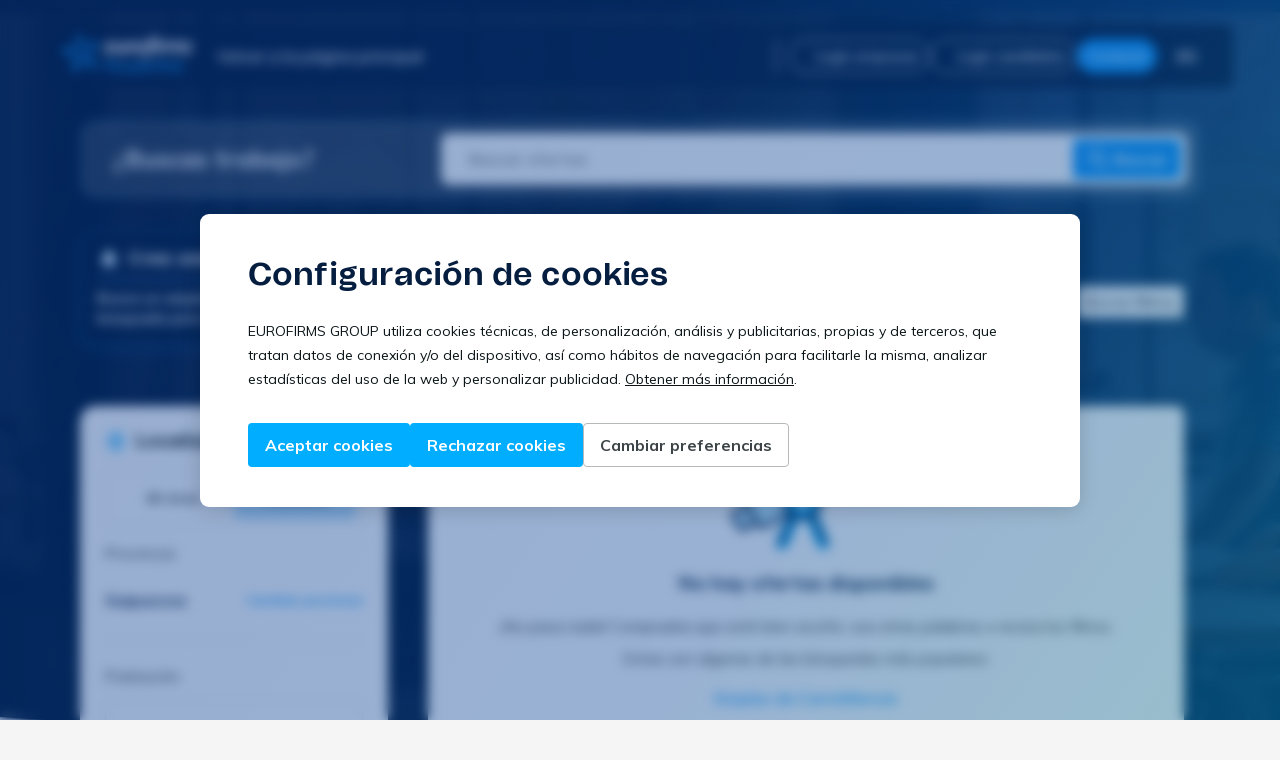

--- FILE ---
content_type: text/html; charset=utf-8
request_url: https://jobs.eurofirms.com/es/es/trabajo/guipuzcoa?towns=deba&towns=lezo&towns=ormaiztegi&towns=pueblo-zizurkil&towns=asteasu&minPublicationDate=15
body_size: 39857
content:



<!DOCTYPE html>
<html lang="es">

<head>
    <meta charset="UTF-8">
    <meta name="viewport" content="width=device-width, initial-scale=1.0">

    <link rel="icon" href="https://cdn.eurofirms.com/assets/img/favicon.svg" type="image/svg+xml" />
    <link rel="icon" href="https://cdn.eurofirms.com/assets/img/favicon.png" type="image/png" />

    <!-- SEO -->
    
        <meta name="robots" content="noindex" />
    <link rel="canonical" href="https://jobs.eurofirms.com/es/es/trabajo/guipuzcoa?towns=deba&amp;towns=lezo&amp;towns=ormaiztegi&amp;towns=pueblo-zizurkil&amp;towns=asteasu&amp;minPublicationDate=15" />
        <link rel="alternate" hreflang="es"
            href="https://jobs.eurofirms.com/es/es/trabajo/guipuzcoa?towns=deba&amp;towns=lezo&amp;towns=ormaiztegi&amp;towns=pueblo-zizurkil&amp;towns=asteasu&amp;minPublicationDate=15" />
        <link rel="alternate" hreflang="ca"
            href="https://jobs.eurofirms.com/es/ca/feina/guipuzcoa?towns=deba&amp;towns=lezo&amp;towns=ormaiztegi&amp;towns=pueblo-zizurkil&amp;towns=asteasu&amp;minPublicationDate=15" />

    <title>Ofertas de empleo en Guipuzcoa provincia - Eurofirms España</title>
    <meta name="description" content="Encuentra ofertas de empleo en la provincia de Guipuzcoa. Entra en Eurofirms, ¡miles de ofertas de trabajo en Guipuzcoa te están esperando!" />
    <!-- /SEO -->

    <!-- PRELOAD -->
    <link rel="preload"
        href="https://fonts.googleapis.com/css?family=Muli:200,200i,300,300i,400,400i,600,600i,700,700i,800,800i,900,900i&display=swap"
        as="style">
    <link rel="stylesheet"
        href="https://fonts.googleapis.com/css?family=Muli:200,200i,300,300i,400,400i,600,600i,700,700i,800,800i,900,900i&display=swap">
    <link rel="preload" as="image" href="https://cdn.eurofirms.com/assets/icons/logo_menu.svg">
    <!-- /PRELOAD -->

    <!-- PRECONNECT -->
    <link rel="preconnect" href="https://www.eurofirms.com/">
    <link rel="preconnect" href="https://jobs.eurofirms.com/{urlCulture}/">
    <link rel="preconnect" href="https://cdn.eurofirms.com/">
    <link rel="preconnect" href="https://ef-api-frontoffice.eurofirms.es/FrontOffice/v9/">
    <!-- /PRECONNECT -->

    <!-- CRITICAL CSS -->
    
    <link href="/dist/css/offersList.critical.bundle.css?v=RfdADr7TeMHWOUyWUQ2N9oqFgg3GyVsz-6tT8TV1qoY" rel="stylesheet" />

    <link href="/dist/css/header.bundle.css?v=EUrShGKS0DTkVcj6QweNb5emhxpoJsBa0FwETZ9mo_s" rel="stylesheet" />
    <!-- /CRITICAL CSS -->

    <!-- CRITICAL FONTS -->
    <link rel="preload" href="/dist/TomatoGroteskBold.woff2" as="font" type="font/woff2" crossorigin>
    <link rel="preload" href="/dist/TomatoGroteskRegular.woff2" as="font" type="font/woff2" crossorigin>
    <link rel="preload" href="/dist/TomatoGroteskLight.woff2" as="font" type="font/woff2" crossorigin>
    <!-- /CRITICAL FONTS -->
</head>

<body>
    <eui-gtm code="GTM-MKSFCS2"></eui-gtm>

    


<div class="header-wrapper">
    <div class="modal-transparent"></div>
    <header class="site-new-header">
        <div class="new-header-left">
            <div class="header-logo">
                <a href="https://www.eurofirms.com/es/es/" class="">
                    <img alt="Logo Eurofirms" src='https://cdn.eurofirms.com/assets/logos/logo_eurofirms_partial_white.svg' width="130" height="38" />
                </a>
            </div>
            <div class="new-header-desktop">
                <a href="https://www.eurofirms.com/es/es/" class="">
                    <span class="eui-d-flex eui-d-flex--vertical-center eui-gap-2 eui-content eui-content--m eui-content--semi-bold">
                        

<span
  class="eui-d-inline-flex eui-icon    eui-icon--medium   ">
        <svg role="img" fill="var(--eui-color-grey-0)" viewBox="0 0 16 16" xmlns="http://www.w3.org/2000/svg" class="eui-d-block">
          <path
            d="M9.80474 3.52859C10.0651 3.78894 10.0651 4.21105 9.80474 4.4714L6.27614 8L9.80474 11.5286C10.0651 11.7889 10.0651 12.2111 9.80474 12.4714C9.54439 12.7317 9.12228 12.7317 8.86193 12.4714L4.86193 8.4714C4.60158 8.21105 4.60158 7.78894 4.86193 7.52859L8.86193 3.52859C9.12228 3.26824 9.54439 3.26824 9.80474 3.52859Z" />
        </svg>
</span>
                        <span class="site-header__back-btn">Volver a la página principal</span>
                    </span>
                </a>
            </div>
            <div class="new-header-menu">
                <div class="new-header-menu-item">
                    <a href="https://www.eurofirms.com/es/es/" class="">
                        <span class="eui-d-flex eui-d-flex--vertical-center eui-gap-2 eui-content eui-content--m eui-content--semi-bold eui-color-secondary">
                            

<span
  class="eui-d-inline-flex eui-icon    eui-icon--medium   ">
        <svg role="img" fill="var(--eui-color-secondary)" viewBox="0 0 16 16" xmlns="http://www.w3.org/2000/svg" class="eui-d-block">
          <path
            d="M9.80474 3.52859C10.0651 3.78894 10.0651 4.21105 9.80474 4.4714L6.27614 8L9.80474 11.5286C10.0651 11.7889 10.0651 12.2111 9.80474 12.4714C9.54439 12.7317 9.12228 12.7317 8.86193 12.4714L4.86193 8.4714C4.60158 8.21105 4.60158 7.78894 4.86193 7.52859L8.86193 3.52859C9.12228 3.26824 9.54439 3.26824 9.80474 3.52859Z" />
        </svg>
</span>
                            <span class="site-header__back-btn--mobile">Volver a inicio</span>
                        </span>
                    </a>
                </div>
                
                    <div id="menu-lang-mobile" class="header-menu-lang-mobile">
                        <div class="selector-lang-title eui-color-secondary eui-content eui-content--bold">
                            Idioma
                        </div>
                        <div class="selector-lang">
                            <div class="wpml-ls-statics-shortcode_actions wpml-ls wpml-ls-legacy-dropdown-click js-wpml-ls-legacy-dropdown-click">
                                <ul>
                                    <li class="wpml-ls-slot-shortcode_actions wpml-ls-item wpml-ls-item-es wpml-ls-current-language wpml-ls-last-item wpml-ls-item-legacy-dropdown-click">
                                        <a href="#" class="js-wpml-ls-item-toggle eui-mr-6">
                                            <span class="wpml-ls-native">Espa&#xF1;ol</span>
                                            

<span
  class="eui-d-inline-flex eui-icon   eui-icon--regular    eui-ml-2">
              <svg role="img" fill="var(--eui-color-primary)" viewBox="0 0 16 16" xmlns="http://www.w3.org/2000/svg" class="eui-d-block">
                <path
                  d="M3.52827 6.19526C3.78862 5.93491 4.21073 5.93491 4.47108 6.19526L7.99967 9.72386L11.5283 6.19526C11.7886 5.93491 12.2107 5.93491 12.4711 6.19526C12.7314 6.45561 12.7314 6.87772 12.4711 7.13807L8.47108 11.1381C8.21073 11.3984 7.78862 11.3984 7.52827 11.1381L3.52827 7.13807C3.26792 6.87772 3.26792 6.45561 3.52827 6.19526Z" />
              </svg>
</span>
                                        </a>
                                        <ul id="menu-lang-list-mobile" class="js-wpml-ls-sub-menu wpml-ls-sub-menu" style="display: none;">
                                                <li class="wpml-ls-slot-shortcode_actions wpml-ls-item wpml-ls-item-ca wpml-ls-first-item">
                                                    <a href="/es/ca" class="wpml-ls-link">
                                                        <span class="wpml-ls-native">Catal&#xE0;</span>
                                                    </a>
                                                </li>
                                        </ul>
                                    </li>
                                </ul>
                            </div>
                        </div>
                    </div>
            </div>
        </div>
        <div class="new-header-right new-header-right--no-logged">
        
            <!-- NOT LOGIN USER -->
            <div class=" eui-d-flex eui-d-flex--wrap">
                <div class="header-btns-wrapper">
                    <a href="https://manager.eurofirms.com/es/es/Account/Login" class="header-btn">
                        

<span
  class="eui-d-inline-flex eui-icon  eui-icon--small     ">
              <svg viewBox="0 0 24 24" fill="var(--eui-color-grey-0)" xmlns="http://www.w3.org/2000/svg">
                <path fill-rule="evenodd" clip-rule="evenodd" d="M6.5 3.5C6.5 2.67157 7.17157 2 8 2H16C16.8284 2 17.5 2.67157 17.5 3.5V8.29999H20.5C21.3284 8.29999 22 8.97156 22 9.79999V20.5C22 21.3284 21.3284 22 20.5 22L3.5 22C2.67157 22 2 21.3284 2 20.5V12.5C2 11.6716 2.67157 11 3.5 11H6.5V3.5ZM8.5 11H9.7C10.5284 11 11.2 11.6716 11.2 12.5V20H12.8V9.79999C12.8 8.97156 13.4716 8.29999 14.3 8.29999H15.5V4H8.5V11ZM14.8 20L20 20V10.3H14.8L14.8 20ZM9.2 20L9.2 13H4V20H9.2Z" />
                <path fill-rule="evenodd" clip-rule="evenodd" d="M15.75 12.15H18.15V13.65H15.75V12.15ZM5.85 14.85H8.25V16.35H5.85V14.85ZM15.75 14.85H18.15V16.35H15.75V14.85ZM5.85 16.65H8.25V18.15H5.85V16.65ZM15.75 16.65H18.15V18.15H15.75V16.65Z" />
              </svg>
</span>
                        Login empresas
                    </a>
                    <a href="https://connect.eurofirms.com/es/es" class="header-btn">
                        

<span
  class="eui-d-inline-flex eui-icon  eui-icon--small     ">
              <svg role="img" fill="var(--eui-color-grey-0)" viewBox="0 0 24 24" xmlns="http://www.w3.org/2000/svg" class="eui-d-block">
                <path
                  d="M12 4C9.79086 4 8 5.79086 8 8C8 10.2091 9.79086 12 12 12C14.2091 12 16 10.2091 16 8C16 5.79086 14.2091 4 12 4ZM6 8C6 4.68629 8.68629 2 12 2C15.3137 2 18 4.68629 18 8C18 11.3137 15.3137 14 12 14C8.68629 14 6 11.3137 6 8ZM8 18C6.34315 18 5 19.3431 5 21C5 21.5523 4.55228 22 4 22C3.44772 22 3 21.5523 3 21C3 18.2386 5.23858 16 8 16H16C18.7614 16 21 18.2386 21 21C21 21.5523 20.5523 22 20 22C19.4477 22 19 21.5523 19 21C19 19.3431 17.6569 18 16 18H8Z" />
              </svg>
</span>
                        Login candidatos
                    </a>
                    <a href="https://www.eurofirms.com/es/es/contacto" class="header-btn header-btn--blue">
                        Contacta
                    </a>
                </div>

                <div class="header-btns-wrapper-mobile">
                    <a href="#" class="header-btn">
                        

<span
  class="eui-d-inline-flex eui-icon  eui-icon--small     ">
              <svg viewBox="0 0 24 24" fill="var(--eui-color-grey-0)" xmlns="http://www.w3.org/2000/svg">
                <path d="M14 19C13.4477 19 13 19.4477 13 20C13 20.5523 13.4477 21 14 21H19C20.1046 21 21 20.1046 21 19V5C21 3.89543 20.1046 3 19 3H14C13.4477 3 13 3.44771 13 4C13 4.55228 13.4477 5 14 5H19V19H14Z" />
                <path d="M15.7136 12.7005C15.8063 12.6062 15.8764 12.498 15.9241 12.3828C15.9727 12.2657 15.9996 12.1375 16 12.003L16 12L16 11.997C15.9992 11.7421 15.9016 11.4874 15.7071 11.2929L11.7071 7.29289C11.3166 6.90237 10.6834 6.90237 10.2929 7.29289C9.90237 7.68342 9.90237 8.31658 10.2929 8.70711L12.5858 11H3C2.44771 11 2 11.4477 2 12C2 12.5523 2.44771 13 3 13H12.5858L10.2929 15.2929C9.90237 15.6834 9.90237 16.3166 10.2929 16.7071C10.6834 17.0976 11.3166 17.0976 11.7071 16.7071L15.7064 12.7078L15.7136 12.7005Z" />
              </svg>
</span>
                        Accede
                    </a>

                    <ul class="header-btns-wrapper-mobile-submenu">
                        <li>
                            <a href="https://manager.eurofirms.com/es/es/Account/Login" class="header-btn header-btn--center header-btn--dark-blue eui-mb-4">
                                

<span
  class="eui-d-inline-flex eui-icon  eui-icon--small     ">
              <svg viewBox="0 0 24 24" fill="var(--eui-color-grey-0)" xmlns="http://www.w3.org/2000/svg">
                <path fill-rule="evenodd" clip-rule="evenodd" d="M6.5 3.5C6.5 2.67157 7.17157 2 8 2H16C16.8284 2 17.5 2.67157 17.5 3.5V8.29999H20.5C21.3284 8.29999 22 8.97156 22 9.79999V20.5C22 21.3284 21.3284 22 20.5 22L3.5 22C2.67157 22 2 21.3284 2 20.5V12.5C2 11.6716 2.67157 11 3.5 11H6.5V3.5ZM8.5 11H9.7C10.5284 11 11.2 11.6716 11.2 12.5V20H12.8V9.79999C12.8 8.97156 13.4716 8.29999 14.3 8.29999H15.5V4H8.5V11ZM14.8 20L20 20V10.3H14.8L14.8 20ZM9.2 20L9.2 13H4V20H9.2Z" />
                <path fill-rule="evenodd" clip-rule="evenodd" d="M15.75 12.15H18.15V13.65H15.75V12.15ZM5.85 14.85H8.25V16.35H5.85V14.85ZM15.75 14.85H18.15V16.35H15.75V14.85ZM5.85 16.65H8.25V18.15H5.85V16.65ZM15.75 16.65H18.15V18.15H15.75V16.65Z" />
              </svg>
</span>
                                Login empresas
                            </a>
                        </li>
                        <li>
                            <a href="https://connect.eurofirms.com/es/es" class="header-btn header-btn--center header-btn--dark-blue  eui-mb-4">
                                

<span
  class="eui-d-inline-flex eui-icon  eui-icon--small     ">
              <svg role="img" fill="var(--eui-color-grey-0)" viewBox="0 0 24 24" xmlns="http://www.w3.org/2000/svg" class="eui-d-block">
                <path
                  d="M12 4C9.79086 4 8 5.79086 8 8C8 10.2091 9.79086 12 12 12C14.2091 12 16 10.2091 16 8C16 5.79086 14.2091 4 12 4ZM6 8C6 4.68629 8.68629 2 12 2C15.3137 2 18 4.68629 18 8C18 11.3137 15.3137 14 12 14C8.68629 14 6 11.3137 6 8ZM8 18C6.34315 18 5 19.3431 5 21C5 21.5523 4.55228 22 4 22C3.44772 22 3 21.5523 3 21C3 18.2386 5.23858 16 8 16H16C18.7614 16 21 18.2386 21 21C21 21.5523 20.5523 22 20 22C19.4477 22 19 21.5523 19 21C19 19.3431 17.6569 18 16 18H8Z" />
              </svg>
</span>
                                Login candidatos
                            </a>
                        </li>
                        <li>
                            <a href="https://www.eurofirms.com/es/es/contacto" class="header-btn header-btn--center header-btn--blue">
                                Contacta
                            </a>
                        </li>
                    </ul>
                </div>
            </div>
            

            <!-- LOGIN USER -->
            <div class="eui-d-none">
                <eui-notifications-center class="new-header-notifications"
                    language="es"
                    apiURL="https://ef-api-frontoffice.eurofirms.es/FrontOffice/v9"
                    myLink="https://my.eurofirms.com/"
                    rightArrowPosition="136px"
                    topPanelMobilePosition="0px"
                    topPanelPosition="-8px"
                    style="padding:0; white-space: initial; margin-right: 8px;"
                ></eui-notifications-center>

                <div class="new-header-user">
                    <div class="new-header-user-data">
                        <div class="new-header-user-image">
                            <div id="userBullet">
                                <svg viewBox="0 0 36 36" class="radio-progress-bar">
                                    <path d="M18 2.0845
                                            a 15.9155 15.9155 0 0 1 0 31.831
                                            a 15.9155 15.9155 0 0 1 0 -31.831" class="radio-progress-bar__circle">
                                    </path>
                                    <defs>
                                        <clipPath id="imageContainer">
                                            <circle cx="18" cy="18" r="14"></circle>
                                        </clipPath>
                                    </defs>

                                    <image width="28" height="28" x="4" y="4" class="radio-progress-bar__image"
                                        xlink:href=""></image>
                                </svg>
                            </div>
                        </div>
                        <div class="new-header-user-menu" style="display: none;">
                            <div class="user-name-submenu"></div>
                            <div class="user-user-submenu"></div>
                            <div class="user-menu-container">
                                <ul id="user-menu" class="menu">
                                    <li class="menu-item private">
                                        <a href="https://my.eurofirms.com/">
                                            Área privada
                                        </a>
                                    </li>
                                    <li class="menu-item profile">
                                        <a href="https://my.eurofirms.com/profile/personal-data/personal-data">
                                            Perfil
                                        </a>
                                    </li>
                                    <li class="menu-item configuration">
                                        <a href="https://my.eurofirms.com/configuration">
                                            Configuración
                                        </a>
                                    </li>
                                    <li class="menu-item logout">
                                        <a href="https://connect.eurofirms.com/es/es/logout">
                                            Cerrar sesión
                                        </a>
                                    </li>
                                </ul>
                            </div>
                        </div>
                    </div>
                </div>
            </div>

            <div data-testid="jobsBtnMobileMenu" class="new-header-burger eui-ml-2">
                <span class="new-burger--to-x">
                    <span></span>
                    <span></span>
                    <span></span>
                </span>
            </div>
            
                <div class="new-header-lang eui-ml-2">
                    <a id="languageSelect" class="eui-d-flex eui-d-flex--vertical-center eui-cursor-pointer eui-color-grey-0">
                        <span>ES</span>
                        

<span
  class="eui-d-inline-flex eui-icon   eui-icon--regular    ">
              <svg role="img" fill="var(--eui-color-grey-0)" viewBox="0 0 16 16" xmlns="http://www.w3.org/2000/svg" class="eui-d-block">
                <path
                  d="M3.52827 6.19526C3.78862 5.93491 4.21073 5.93491 4.47108 6.19526L7.99967 9.72386L11.5283 6.19526C11.7886 5.93491 12.2107 5.93491 12.4711 6.19526C12.7314 6.45561 12.7314 6.87772 12.4711 7.13807L8.47108 11.1381C8.21073 11.3984 7.78862 11.3984 7.52827 11.1381L3.52827 7.13807C3.26792 6.87772 3.26792 6.45561 3.52827 6.19526Z" />
              </svg>
</span>
                    </a>
                    <ul class="new-header-lang__menu">
                            <li class="new-header-lang__menu-item eui-content eui-content--s">
                                <a href="/es/ca">
                                    Catal&#xE0;
                                </a>
                            </li>
                    </ul>
                </div>
        </div>
    </header>
    
</div>


    <main role="main" class="psf-main">
        









<button id="goTopButton" class="eui-btn eui-btn--primary eui-btn--md eui-btn--floating psf-go-top-btn">
    

<span
  class="eui-d-inline-flex eui-icon    eui-icon--medium   ">
              <svg role="img" fill="var(--eui-color-grey-0)" viewBox="0 0 24 24" xmlns="http://www.w3.org/2000/svg" class="eui-d-block">
                <path
                  d="M12 4C12.2652 4 12.5196 4.10536 12.7071 4.29289L18.7071 10.2929C19.0976 10.6834 19.0976 11.3166 18.7071 11.7071C18.3166 12.0976 17.6834 12.0976 17.2929 11.7071L13 7.41421L13 19C13 19.5523 12.5523 20 12 20C11.4477 20 11 19.5523 11 19L11 7.41421L6.70711 11.7071C6.31658 12.0976 5.68342 12.0976 5.29289 11.7071C4.90237 11.3166 4.90237 10.6834 5.29289 10.2929L11.2929 4.29289C11.4804 4.10536 11.7348 4 12 4Z" />
                />
              </svg>
</span>
</button>

<div class="psf-searcher">
    <section class="psf-searcher__wrapper">
            <h3 class="eui-title eui-title--f1 eui-title--s eui-title--bold eui-color-grey-0 eui-mb-0 eui-color-grey-0 eui-d-none--sm">
                ¿Buscas trabajo?
            </h3>
        <form action="." id="offersSearcher" class="psf-searcher__search-bar eui-bg-color-grey-0 eui-border-radius-8">
            <input 
                id="offersSearcherInput" 
                type="search" 
                class="psf-searcher__input" 
                placeholder='Buscar ofertas' 
                value=""
                data-testid="jobsInputOffersSearch"
            />

            <button 
                type="submit" 
                class="eui-btn eui-btn--primary eui-btn--md psf-searcher__button eui-d-none--sm"
                data-testid="jobsBtnOffersSearch"
            >
                

<span
  class="eui-d-inline-flex eui-icon    eui-icon--medium   eui-mr-1">
              <svg role="img" fill="white" viewBox="0 0 25 24" xmlns="http://www.w3.org/2000/svg" class="eui-d-block">
                <path
                  d="M10.5 4C7.18629 4 4.5 6.68629 4.5 10C4.5 13.3137 7.18629 16 10.5 16C13.8137 16 16.5 13.3137 16.5 10C16.5 6.68629 13.8137 4 10.5 4ZM2.5 10C2.5 5.58172 6.08172 2 10.5 2C14.9183 2 18.5 5.58172 18.5 10C18.5 11.8487 17.8729 13.551 16.8199 14.9056L22.2071 20.2929C22.5976 20.6834 22.5976 21.3166 22.2071 21.7071C21.8166 22.0976 21.1834 22.0976 20.7929 21.7071L15.4056 16.3199C14.051 17.3729 12.3487 18 10.5 18C6.08172 18 2.5 14.4183 2.5 10Z" />
              </svg>
</span>
                <span> Buscar</span>
            </button>

            <button type="submit" class="eui-btn-icon eui-btn-icon--md eui-btn-icon--primary psf-searcher__button--mobile">
                

<span
  class="eui-d-inline-flex eui-icon    eui-icon--medium   ">
              <svg role="img" fill="white" viewBox="0 0 25 24" xmlns="http://www.w3.org/2000/svg" class="eui-d-block">
                <path
                  d="M10.5 4C7.18629 4 4.5 6.68629 4.5 10C4.5 13.3137 7.18629 16 10.5 16C13.8137 16 16.5 13.3137 16.5 10C16.5 6.68629 13.8137 4 10.5 4ZM2.5 10C2.5 5.58172 6.08172 2 10.5 2C14.9183 2 18.5 5.58172 18.5 10C18.5 11.8487 17.8729 13.551 16.8199 14.9056L22.2071 20.2929C22.5976 20.6834 22.5976 21.3166 22.2071 21.7071C21.8166 22.0976 21.1834 22.0976 20.7929 21.7071L15.4056 16.3199C14.051 17.3729 12.3487 18 10.5 18C6.08172 18 2.5 14.4183 2.5 10Z" />
              </svg>
</span>
            </button>
        </form>
    </section>
</div>

<section id="offers" class="psf-offers eui-pb-20">
    




    <section class="psf-offers__header eui-d-flex eui-d-flex--column eui-gap-2">
        <div class="eui-d-flex eui-d-flex--align-start eui-d-flex--space-between eui-w-100">
            <div>
                <h1 class='eui-title eui-title--sf eui-title--s eui-title--bold eui-color-grey-0'>
                    Ofertas de empleo en Guipuzcoa
                </h1>

                <h2 class="eui-content eui-content--f1 eui-content--s eui-color-grey-0 eui-mb-2">
                    &#xDA;ltimas ofertas de empleo en Guipuzcoa
                </h2>
            </div>

        </div>

        <div class="psf-offers__chips eui-w-100">
            <div class="psf-offers__chips--primary">
                <div class='psf-offers__chips-list eui-mb-3 eui-mr-2'>


                        <span class="eui-chip eui-chip--with-icon eui-chip--hover eui-chip--blue">
                            

<span
  class="eui-d-inline-flex eui-icon  eui-icon--small     ">
              <svg role="img" fill="var(--eui-color-primary-800)" viewBox="0 0 16 16" xmlns="http://www.w3.org/2000/svg" class="eui-d-block">
                <path
                  d="M8.00008 1.33333C5.06675 1.33333 2.66675 3.73333 2.66675 6.66666C2.66675 10.2667 7.33341 14.3333 7.53341 14.5333C7.66675 14.6 7.86675 14.6667 8.00008 14.6667C8.13341 14.6667 8.33341 14.6 8.46675 14.5333C8.66675 14.3333 13.3334 10.2667 13.3334 6.66666C13.3334 3.73333 10.9334 1.33333 8.00008 1.33333ZM8.00008 13.1333C6.60008 11.8 4.00008 8.93333 4.00008 6.66666C4.00008 4.46666 5.80008 2.66666 8.00008 2.66666C10.2001 2.66666 12.0001 4.46666 12.0001 6.66666C12.0001 8.86666 9.40008 11.8 8.00008 13.1333ZM8.00008 3.99999C6.53341 3.99999 5.33341 5.2 5.33341 6.66666C5.33341 8.13333 6.53341 9.33333 8.00008 9.33333C9.46675 9.33333 10.6667 8.13333 10.6667 6.66666C10.6667 5.2 9.46675 3.99999 8.00008 3.99999ZM8.00008 8C7.26675 8 6.66675 7.4 6.66675 6.66666C6.66675 5.93333 7.26675 5.33333 8.00008 5.33333C8.73341 5.33333 9.33341 5.93333 9.33341 6.66666C9.33341 7.4 8.73341 8 8.00008 8Z" />
              </svg>
</span>
                            <span class="eui-chip__content eui-mr-5">Guipuzcoa</span>                            
                            <div class="eui-chip__action" remove-province data-province="guipuzcoa">
                                

<span
  class="eui-d-inline-flex eui-icon  eui-icon--small     ">
              <svg role="img" fill="var(--eui-color-primary-800)" viewBox="0 0 16 16" xmlns="http://www.w3.org/2000/svg" class="eui-d-block">
                <path
                  d="M3.52827 3.52861C3.78862 3.26826 4.21073 3.26826 4.47108 3.52861L7.99967 7.0572L11.5283 3.52861C11.7886 3.26826 12.2107 3.26826 12.4711 3.52861C12.7314 3.78896 12.7314 4.21107 12.4711 4.47141L8.94248 8.00001L12.4711 11.5286C12.7314 11.789 12.7314 12.2111 12.4711 12.4714C12.2107 12.7318 11.7886 12.7318 11.5283 12.4714L7.99967 8.94282L4.47108 12.4714C4.21073 12.7318 3.78862 12.7318 3.52827 12.4714C3.26792 12.2111 3.26792 11.789 3.52827 11.5286L7.05687 8.00001L3.52827 4.47141C3.26792 4.21107 3.26792 3.78896 3.52827 3.52861Z" />
              </svg>
</span>
                            </div>
                            <span class="eui-chip__background"></span>
                        </span>

                                <span class="eui-chip eui-chip--with-icon eui-chip--hover eui-chip--blue">
                                    

<span
  class="eui-d-inline-flex eui-icon  eui-icon--small     ">
              <svg role="img" fill="var(--eui-color-primary-800)" viewBox="0 0 16 16" xmlns="http://www.w3.org/2000/svg" class="eui-d-block">
                <path
                  d="M5.38543 12.6521H2.87999C2.62777 12.6521 2.42038 12.4447 2.42038 12.1869V4.90039C2.42038 4.64256 2.62777 4.43518 2.87999 4.43518H5.52556C5.66568 4.43518 5.78339 4.31747 5.78339 4.17735V2.54629C5.78339 2.38374 5.71052 2.23241 5.58721 2.12591C5.4639 2.02502 5.29575 1.98018 5.13881 2.00821C4.88098 2.05865 4.69602 2.28846 4.69602 2.55189V3.3422H3.77119V2.5575C3.77119 2.28846 3.58622 2.05865 3.32279 2.01381C3.16024 1.98579 2.9977 2.03063 2.87439 2.13152C2.75108 2.23801 2.67821 2.38935 2.67821 2.55189V3.36462C1.91593 3.46551 1.33301 4.1213 1.33301 4.906V12.1925C1.33301 13.0501 2.02803 13.7451 2.8856 13.7451H5.30696C5.64887 13.7451 5.88988 13.5321 5.88988 13.2238V13.1678C5.88988 13.0277 5.83944 12.8987 5.74415 12.8035C5.64887 12.7082 5.51995 12.6521 5.37983 12.6521H5.38543Z" />
                <path
                  d="M13.6471 5.25357H12.5149V3.55525C12.5149 2.69769 11.8142 2.00267 10.9567 2.00267H7.59367C6.7361 2.00267 6.04108 2.69769 6.04108 3.55525V12.187C6.04108 13.0445 6.7361 13.7396 7.59367 13.7396H13.6471C14.5047 13.7396 15.1997 13.0445 15.1997 12.187V6.81177C15.1997 5.9542 14.5047 5.25918 13.6471 5.25918V5.25357ZM14.1067 12.187C14.1067 12.4448 13.8993 12.6522 13.6471 12.6522H7.58807C7.33584 12.6522 7.12846 12.4448 7.12846 12.187V3.55525C7.12846 3.29742 7.33584 3.09004 7.58807 3.09004H10.9511C11.2089 3.09004 11.4163 3.29742 11.4163 3.55525V5.46096C11.4163 5.9486 11.8142 6.34095 12.3019 6.34095H13.6471C13.8993 6.34095 14.1067 6.54833 14.1067 6.80616V12.187Z" />
                <path
                  d="M9.42091 9.80484H8.412C8.10373 9.80484 7.8515 10.0571 7.8515 10.3653V11.3742C7.8515 11.6825 8.10373 11.9347 8.412 11.9347H9.42091C9.72918 11.9347 9.98141 11.6825 9.98141 11.3742V10.3653C9.98141 10.0571 9.72918 9.80484 9.42091 9.80484ZM9.1967 10.5783V11.15L8.6362 11.1613L8.62499 10.5895L9.1967 10.5783Z" />
                <path
                  d="M9.44333 3.95882H8.43442C8.12615 3.95882 7.87392 4.21104 7.87392 4.51932V5.52822C7.87392 5.8365 8.12615 6.08872 8.43442 6.08872H9.44333C9.7516 6.08872 10.0038 5.8365 10.0038 5.52822V4.51932C10.0038 4.21104 9.7516 3.95882 9.44333 3.95882ZM9.21912 4.73231V5.30402L8.65862 5.31523L8.64741 4.74352L9.21912 4.73231Z" />
                <path
                  d="M9.44333 6.88463H8.43442C8.12615 6.88463 7.87392 7.13686 7.87392 7.44513V8.45404C7.87392 8.76231 8.12615 9.01454 8.43442 9.01454H9.44333C9.7516 9.01454 10.0038 8.76231 10.0038 8.45404V7.44513C10.0038 7.13686 9.7516 6.88463 9.44333 6.88463ZM9.21912 7.65812V8.22984L8.65862 8.24105L8.64741 7.66933L9.21912 7.65812Z" />
                <path
                  d="M12.8063 9.80484H11.7974C11.4892 9.80484 11.2369 10.0571 11.2369 10.3653V11.3742C11.2369 11.6825 11.4892 11.9347 11.7974 11.9347H12.8063C13.1146 11.9347 13.3668 11.6825 13.3668 11.3742V10.3653C13.3668 10.0571 13.1146 9.80484 12.8063 9.80484ZM12.5821 10.5783V11.15L12.0216 11.1613L12.0104 10.5895L12.5821 10.5783Z" />
                <path
                  d="M12.8063 6.88463H11.7974C11.4892 6.88463 11.2369 7.13686 11.2369 7.44513V8.45404C11.2369 8.76231 11.4892 9.01454 11.7974 9.01454H12.8063C13.1146 9.01454 13.3668 8.76231 13.3668 8.45404V7.44513C13.3668 7.13686 13.1146 6.88463 12.8063 6.88463ZM12.5821 7.65812V8.22984L12.0216 8.24105L12.0104 7.66933L12.5821 7.65812Z" />
                <path
                  d="M4.72951 8.22984H3.72061C3.41233 8.22984 3.16011 8.48206 3.16011 8.79034V9.79924C3.16011 10.1075 3.41233 10.3597 3.72061 10.3597H4.72951C5.03779 10.3597 5.29001 10.1075 5.29001 9.79924V8.79034C5.29001 8.48206 5.03779 8.22984 4.72951 8.22984ZM4.50531 9.00333V9.57504L3.94481 9.58625L3.9336 9.01454L4.50531 9.00333Z" />
                <path
                  d="M5.29001 5.82528C5.29001 5.51701 5.03779 5.26478 4.72951 5.26478H3.72061C3.41233 5.26478 3.16011 5.51701 3.16011 5.82528V6.83419C3.16011 7.14246 3.41233 7.39469 3.72061 7.39469H4.72951C5.03779 7.39469 5.29001 7.14246 5.29001 6.83419V5.82528ZM4.50531 6.03828V6.60999L3.94481 6.6212L3.9336 6.04949L4.50531 6.03828Z" />
              </svg>
</span>
                                    <span class="eui-chip__content eui-mr-5">Asteasu</span>
                                    <div class="eui-chip__action" remove-town data-town="asteasu">
                                        

<span
  class="eui-d-inline-flex eui-icon  eui-icon--small     ">
              <svg role="img" fill="var(--eui-color-primary-800)" viewBox="0 0 16 16" xmlns="http://www.w3.org/2000/svg" class="eui-d-block">
                <path
                  d="M3.52827 3.52861C3.78862 3.26826 4.21073 3.26826 4.47108 3.52861L7.99967 7.0572L11.5283 3.52861C11.7886 3.26826 12.2107 3.26826 12.4711 3.52861C12.7314 3.78896 12.7314 4.21107 12.4711 4.47141L8.94248 8.00001L12.4711 11.5286C12.7314 11.789 12.7314 12.2111 12.4711 12.4714C12.2107 12.7318 11.7886 12.7318 11.5283 12.4714L7.99967 8.94282L4.47108 12.4714C4.21073 12.7318 3.78862 12.7318 3.52827 12.4714C3.26792 12.2111 3.26792 11.789 3.52827 11.5286L7.05687 8.00001L3.52827 4.47141C3.26792 4.21107 3.26792 3.78896 3.52827 3.52861Z" />
              </svg>
</span>
                                    </div>
                                    <span class="eui-chip__background"></span>
                                </span>
                                <span class="eui-chip eui-chip--with-icon eui-chip--hover eui-chip--blue">
                                    

<span
  class="eui-d-inline-flex eui-icon  eui-icon--small     ">
              <svg role="img" fill="var(--eui-color-primary-800)" viewBox="0 0 16 16" xmlns="http://www.w3.org/2000/svg" class="eui-d-block">
                <path
                  d="M5.38543 12.6521H2.87999C2.62777 12.6521 2.42038 12.4447 2.42038 12.1869V4.90039C2.42038 4.64256 2.62777 4.43518 2.87999 4.43518H5.52556C5.66568 4.43518 5.78339 4.31747 5.78339 4.17735V2.54629C5.78339 2.38374 5.71052 2.23241 5.58721 2.12591C5.4639 2.02502 5.29575 1.98018 5.13881 2.00821C4.88098 2.05865 4.69602 2.28846 4.69602 2.55189V3.3422H3.77119V2.5575C3.77119 2.28846 3.58622 2.05865 3.32279 2.01381C3.16024 1.98579 2.9977 2.03063 2.87439 2.13152C2.75108 2.23801 2.67821 2.38935 2.67821 2.55189V3.36462C1.91593 3.46551 1.33301 4.1213 1.33301 4.906V12.1925C1.33301 13.0501 2.02803 13.7451 2.8856 13.7451H5.30696C5.64887 13.7451 5.88988 13.5321 5.88988 13.2238V13.1678C5.88988 13.0277 5.83944 12.8987 5.74415 12.8035C5.64887 12.7082 5.51995 12.6521 5.37983 12.6521H5.38543Z" />
                <path
                  d="M13.6471 5.25357H12.5149V3.55525C12.5149 2.69769 11.8142 2.00267 10.9567 2.00267H7.59367C6.7361 2.00267 6.04108 2.69769 6.04108 3.55525V12.187C6.04108 13.0445 6.7361 13.7396 7.59367 13.7396H13.6471C14.5047 13.7396 15.1997 13.0445 15.1997 12.187V6.81177C15.1997 5.9542 14.5047 5.25918 13.6471 5.25918V5.25357ZM14.1067 12.187C14.1067 12.4448 13.8993 12.6522 13.6471 12.6522H7.58807C7.33584 12.6522 7.12846 12.4448 7.12846 12.187V3.55525C7.12846 3.29742 7.33584 3.09004 7.58807 3.09004H10.9511C11.2089 3.09004 11.4163 3.29742 11.4163 3.55525V5.46096C11.4163 5.9486 11.8142 6.34095 12.3019 6.34095H13.6471C13.8993 6.34095 14.1067 6.54833 14.1067 6.80616V12.187Z" />
                <path
                  d="M9.42091 9.80484H8.412C8.10373 9.80484 7.8515 10.0571 7.8515 10.3653V11.3742C7.8515 11.6825 8.10373 11.9347 8.412 11.9347H9.42091C9.72918 11.9347 9.98141 11.6825 9.98141 11.3742V10.3653C9.98141 10.0571 9.72918 9.80484 9.42091 9.80484ZM9.1967 10.5783V11.15L8.6362 11.1613L8.62499 10.5895L9.1967 10.5783Z" />
                <path
                  d="M9.44333 3.95882H8.43442C8.12615 3.95882 7.87392 4.21104 7.87392 4.51932V5.52822C7.87392 5.8365 8.12615 6.08872 8.43442 6.08872H9.44333C9.7516 6.08872 10.0038 5.8365 10.0038 5.52822V4.51932C10.0038 4.21104 9.7516 3.95882 9.44333 3.95882ZM9.21912 4.73231V5.30402L8.65862 5.31523L8.64741 4.74352L9.21912 4.73231Z" />
                <path
                  d="M9.44333 6.88463H8.43442C8.12615 6.88463 7.87392 7.13686 7.87392 7.44513V8.45404C7.87392 8.76231 8.12615 9.01454 8.43442 9.01454H9.44333C9.7516 9.01454 10.0038 8.76231 10.0038 8.45404V7.44513C10.0038 7.13686 9.7516 6.88463 9.44333 6.88463ZM9.21912 7.65812V8.22984L8.65862 8.24105L8.64741 7.66933L9.21912 7.65812Z" />
                <path
                  d="M12.8063 9.80484H11.7974C11.4892 9.80484 11.2369 10.0571 11.2369 10.3653V11.3742C11.2369 11.6825 11.4892 11.9347 11.7974 11.9347H12.8063C13.1146 11.9347 13.3668 11.6825 13.3668 11.3742V10.3653C13.3668 10.0571 13.1146 9.80484 12.8063 9.80484ZM12.5821 10.5783V11.15L12.0216 11.1613L12.0104 10.5895L12.5821 10.5783Z" />
                <path
                  d="M12.8063 6.88463H11.7974C11.4892 6.88463 11.2369 7.13686 11.2369 7.44513V8.45404C11.2369 8.76231 11.4892 9.01454 11.7974 9.01454H12.8063C13.1146 9.01454 13.3668 8.76231 13.3668 8.45404V7.44513C13.3668 7.13686 13.1146 6.88463 12.8063 6.88463ZM12.5821 7.65812V8.22984L12.0216 8.24105L12.0104 7.66933L12.5821 7.65812Z" />
                <path
                  d="M4.72951 8.22984H3.72061C3.41233 8.22984 3.16011 8.48206 3.16011 8.79034V9.79924C3.16011 10.1075 3.41233 10.3597 3.72061 10.3597H4.72951C5.03779 10.3597 5.29001 10.1075 5.29001 9.79924V8.79034C5.29001 8.48206 5.03779 8.22984 4.72951 8.22984ZM4.50531 9.00333V9.57504L3.94481 9.58625L3.9336 9.01454L4.50531 9.00333Z" />
                <path
                  d="M5.29001 5.82528C5.29001 5.51701 5.03779 5.26478 4.72951 5.26478H3.72061C3.41233 5.26478 3.16011 5.51701 3.16011 5.82528V6.83419C3.16011 7.14246 3.41233 7.39469 3.72061 7.39469H4.72951C5.03779 7.39469 5.29001 7.14246 5.29001 6.83419V5.82528ZM4.50531 6.03828V6.60999L3.94481 6.6212L3.9336 6.04949L4.50531 6.03828Z" />
              </svg>
</span>
                                    <span class="eui-chip__content eui-mr-5">Deba</span>
                                    <div class="eui-chip__action" remove-town data-town="deba">
                                        

<span
  class="eui-d-inline-flex eui-icon  eui-icon--small     ">
              <svg role="img" fill="var(--eui-color-primary-800)" viewBox="0 0 16 16" xmlns="http://www.w3.org/2000/svg" class="eui-d-block">
                <path
                  d="M3.52827 3.52861C3.78862 3.26826 4.21073 3.26826 4.47108 3.52861L7.99967 7.0572L11.5283 3.52861C11.7886 3.26826 12.2107 3.26826 12.4711 3.52861C12.7314 3.78896 12.7314 4.21107 12.4711 4.47141L8.94248 8.00001L12.4711 11.5286C12.7314 11.789 12.7314 12.2111 12.4711 12.4714C12.2107 12.7318 11.7886 12.7318 11.5283 12.4714L7.99967 8.94282L4.47108 12.4714C4.21073 12.7318 3.78862 12.7318 3.52827 12.4714C3.26792 12.2111 3.26792 11.789 3.52827 11.5286L7.05687 8.00001L3.52827 4.47141C3.26792 4.21107 3.26792 3.78896 3.52827 3.52861Z" />
              </svg>
</span>
                                    </div>
                                    <span class="eui-chip__background"></span>
                                </span>
                                <span class="eui-chip eui-chip--with-icon eui-chip--hover eui-chip--blue">
                                    

<span
  class="eui-d-inline-flex eui-icon  eui-icon--small     ">
              <svg role="img" fill="var(--eui-color-primary-800)" viewBox="0 0 16 16" xmlns="http://www.w3.org/2000/svg" class="eui-d-block">
                <path
                  d="M5.38543 12.6521H2.87999C2.62777 12.6521 2.42038 12.4447 2.42038 12.1869V4.90039C2.42038 4.64256 2.62777 4.43518 2.87999 4.43518H5.52556C5.66568 4.43518 5.78339 4.31747 5.78339 4.17735V2.54629C5.78339 2.38374 5.71052 2.23241 5.58721 2.12591C5.4639 2.02502 5.29575 1.98018 5.13881 2.00821C4.88098 2.05865 4.69602 2.28846 4.69602 2.55189V3.3422H3.77119V2.5575C3.77119 2.28846 3.58622 2.05865 3.32279 2.01381C3.16024 1.98579 2.9977 2.03063 2.87439 2.13152C2.75108 2.23801 2.67821 2.38935 2.67821 2.55189V3.36462C1.91593 3.46551 1.33301 4.1213 1.33301 4.906V12.1925C1.33301 13.0501 2.02803 13.7451 2.8856 13.7451H5.30696C5.64887 13.7451 5.88988 13.5321 5.88988 13.2238V13.1678C5.88988 13.0277 5.83944 12.8987 5.74415 12.8035C5.64887 12.7082 5.51995 12.6521 5.37983 12.6521H5.38543Z" />
                <path
                  d="M13.6471 5.25357H12.5149V3.55525C12.5149 2.69769 11.8142 2.00267 10.9567 2.00267H7.59367C6.7361 2.00267 6.04108 2.69769 6.04108 3.55525V12.187C6.04108 13.0445 6.7361 13.7396 7.59367 13.7396H13.6471C14.5047 13.7396 15.1997 13.0445 15.1997 12.187V6.81177C15.1997 5.9542 14.5047 5.25918 13.6471 5.25918V5.25357ZM14.1067 12.187C14.1067 12.4448 13.8993 12.6522 13.6471 12.6522H7.58807C7.33584 12.6522 7.12846 12.4448 7.12846 12.187V3.55525C7.12846 3.29742 7.33584 3.09004 7.58807 3.09004H10.9511C11.2089 3.09004 11.4163 3.29742 11.4163 3.55525V5.46096C11.4163 5.9486 11.8142 6.34095 12.3019 6.34095H13.6471C13.8993 6.34095 14.1067 6.54833 14.1067 6.80616V12.187Z" />
                <path
                  d="M9.42091 9.80484H8.412C8.10373 9.80484 7.8515 10.0571 7.8515 10.3653V11.3742C7.8515 11.6825 8.10373 11.9347 8.412 11.9347H9.42091C9.72918 11.9347 9.98141 11.6825 9.98141 11.3742V10.3653C9.98141 10.0571 9.72918 9.80484 9.42091 9.80484ZM9.1967 10.5783V11.15L8.6362 11.1613L8.62499 10.5895L9.1967 10.5783Z" />
                <path
                  d="M9.44333 3.95882H8.43442C8.12615 3.95882 7.87392 4.21104 7.87392 4.51932V5.52822C7.87392 5.8365 8.12615 6.08872 8.43442 6.08872H9.44333C9.7516 6.08872 10.0038 5.8365 10.0038 5.52822V4.51932C10.0038 4.21104 9.7516 3.95882 9.44333 3.95882ZM9.21912 4.73231V5.30402L8.65862 5.31523L8.64741 4.74352L9.21912 4.73231Z" />
                <path
                  d="M9.44333 6.88463H8.43442C8.12615 6.88463 7.87392 7.13686 7.87392 7.44513V8.45404C7.87392 8.76231 8.12615 9.01454 8.43442 9.01454H9.44333C9.7516 9.01454 10.0038 8.76231 10.0038 8.45404V7.44513C10.0038 7.13686 9.7516 6.88463 9.44333 6.88463ZM9.21912 7.65812V8.22984L8.65862 8.24105L8.64741 7.66933L9.21912 7.65812Z" />
                <path
                  d="M12.8063 9.80484H11.7974C11.4892 9.80484 11.2369 10.0571 11.2369 10.3653V11.3742C11.2369 11.6825 11.4892 11.9347 11.7974 11.9347H12.8063C13.1146 11.9347 13.3668 11.6825 13.3668 11.3742V10.3653C13.3668 10.0571 13.1146 9.80484 12.8063 9.80484ZM12.5821 10.5783V11.15L12.0216 11.1613L12.0104 10.5895L12.5821 10.5783Z" />
                <path
                  d="M12.8063 6.88463H11.7974C11.4892 6.88463 11.2369 7.13686 11.2369 7.44513V8.45404C11.2369 8.76231 11.4892 9.01454 11.7974 9.01454H12.8063C13.1146 9.01454 13.3668 8.76231 13.3668 8.45404V7.44513C13.3668 7.13686 13.1146 6.88463 12.8063 6.88463ZM12.5821 7.65812V8.22984L12.0216 8.24105L12.0104 7.66933L12.5821 7.65812Z" />
                <path
                  d="M4.72951 8.22984H3.72061C3.41233 8.22984 3.16011 8.48206 3.16011 8.79034V9.79924C3.16011 10.1075 3.41233 10.3597 3.72061 10.3597H4.72951C5.03779 10.3597 5.29001 10.1075 5.29001 9.79924V8.79034C5.29001 8.48206 5.03779 8.22984 4.72951 8.22984ZM4.50531 9.00333V9.57504L3.94481 9.58625L3.9336 9.01454L4.50531 9.00333Z" />
                <path
                  d="M5.29001 5.82528C5.29001 5.51701 5.03779 5.26478 4.72951 5.26478H3.72061C3.41233 5.26478 3.16011 5.51701 3.16011 5.82528V6.83419C3.16011 7.14246 3.41233 7.39469 3.72061 7.39469H4.72951C5.03779 7.39469 5.29001 7.14246 5.29001 6.83419V5.82528ZM4.50531 6.03828V6.60999L3.94481 6.6212L3.9336 6.04949L4.50531 6.03828Z" />
              </svg>
</span>
                                    <span class="eui-chip__content eui-mr-5">Lezo</span>
                                    <div class="eui-chip__action" remove-town data-town="lezo">
                                        

<span
  class="eui-d-inline-flex eui-icon  eui-icon--small     ">
              <svg role="img" fill="var(--eui-color-primary-800)" viewBox="0 0 16 16" xmlns="http://www.w3.org/2000/svg" class="eui-d-block">
                <path
                  d="M3.52827 3.52861C3.78862 3.26826 4.21073 3.26826 4.47108 3.52861L7.99967 7.0572L11.5283 3.52861C11.7886 3.26826 12.2107 3.26826 12.4711 3.52861C12.7314 3.78896 12.7314 4.21107 12.4711 4.47141L8.94248 8.00001L12.4711 11.5286C12.7314 11.789 12.7314 12.2111 12.4711 12.4714C12.2107 12.7318 11.7886 12.7318 11.5283 12.4714L7.99967 8.94282L4.47108 12.4714C4.21073 12.7318 3.78862 12.7318 3.52827 12.4714C3.26792 12.2111 3.26792 11.789 3.52827 11.5286L7.05687 8.00001L3.52827 4.47141C3.26792 4.21107 3.26792 3.78896 3.52827 3.52861Z" />
              </svg>
</span>
                                    </div>
                                    <span class="eui-chip__background"></span>
                                </span>
                                <span class="eui-chip eui-chip--with-icon eui-chip--hover eui-chip--blue">
                                    

<span
  class="eui-d-inline-flex eui-icon  eui-icon--small     ">
              <svg role="img" fill="var(--eui-color-primary-800)" viewBox="0 0 16 16" xmlns="http://www.w3.org/2000/svg" class="eui-d-block">
                <path
                  d="M5.38543 12.6521H2.87999C2.62777 12.6521 2.42038 12.4447 2.42038 12.1869V4.90039C2.42038 4.64256 2.62777 4.43518 2.87999 4.43518H5.52556C5.66568 4.43518 5.78339 4.31747 5.78339 4.17735V2.54629C5.78339 2.38374 5.71052 2.23241 5.58721 2.12591C5.4639 2.02502 5.29575 1.98018 5.13881 2.00821C4.88098 2.05865 4.69602 2.28846 4.69602 2.55189V3.3422H3.77119V2.5575C3.77119 2.28846 3.58622 2.05865 3.32279 2.01381C3.16024 1.98579 2.9977 2.03063 2.87439 2.13152C2.75108 2.23801 2.67821 2.38935 2.67821 2.55189V3.36462C1.91593 3.46551 1.33301 4.1213 1.33301 4.906V12.1925C1.33301 13.0501 2.02803 13.7451 2.8856 13.7451H5.30696C5.64887 13.7451 5.88988 13.5321 5.88988 13.2238V13.1678C5.88988 13.0277 5.83944 12.8987 5.74415 12.8035C5.64887 12.7082 5.51995 12.6521 5.37983 12.6521H5.38543Z" />
                <path
                  d="M13.6471 5.25357H12.5149V3.55525C12.5149 2.69769 11.8142 2.00267 10.9567 2.00267H7.59367C6.7361 2.00267 6.04108 2.69769 6.04108 3.55525V12.187C6.04108 13.0445 6.7361 13.7396 7.59367 13.7396H13.6471C14.5047 13.7396 15.1997 13.0445 15.1997 12.187V6.81177C15.1997 5.9542 14.5047 5.25918 13.6471 5.25918V5.25357ZM14.1067 12.187C14.1067 12.4448 13.8993 12.6522 13.6471 12.6522H7.58807C7.33584 12.6522 7.12846 12.4448 7.12846 12.187V3.55525C7.12846 3.29742 7.33584 3.09004 7.58807 3.09004H10.9511C11.2089 3.09004 11.4163 3.29742 11.4163 3.55525V5.46096C11.4163 5.9486 11.8142 6.34095 12.3019 6.34095H13.6471C13.8993 6.34095 14.1067 6.54833 14.1067 6.80616V12.187Z" />
                <path
                  d="M9.42091 9.80484H8.412C8.10373 9.80484 7.8515 10.0571 7.8515 10.3653V11.3742C7.8515 11.6825 8.10373 11.9347 8.412 11.9347H9.42091C9.72918 11.9347 9.98141 11.6825 9.98141 11.3742V10.3653C9.98141 10.0571 9.72918 9.80484 9.42091 9.80484ZM9.1967 10.5783V11.15L8.6362 11.1613L8.62499 10.5895L9.1967 10.5783Z" />
                <path
                  d="M9.44333 3.95882H8.43442C8.12615 3.95882 7.87392 4.21104 7.87392 4.51932V5.52822C7.87392 5.8365 8.12615 6.08872 8.43442 6.08872H9.44333C9.7516 6.08872 10.0038 5.8365 10.0038 5.52822V4.51932C10.0038 4.21104 9.7516 3.95882 9.44333 3.95882ZM9.21912 4.73231V5.30402L8.65862 5.31523L8.64741 4.74352L9.21912 4.73231Z" />
                <path
                  d="M9.44333 6.88463H8.43442C8.12615 6.88463 7.87392 7.13686 7.87392 7.44513V8.45404C7.87392 8.76231 8.12615 9.01454 8.43442 9.01454H9.44333C9.7516 9.01454 10.0038 8.76231 10.0038 8.45404V7.44513C10.0038 7.13686 9.7516 6.88463 9.44333 6.88463ZM9.21912 7.65812V8.22984L8.65862 8.24105L8.64741 7.66933L9.21912 7.65812Z" />
                <path
                  d="M12.8063 9.80484H11.7974C11.4892 9.80484 11.2369 10.0571 11.2369 10.3653V11.3742C11.2369 11.6825 11.4892 11.9347 11.7974 11.9347H12.8063C13.1146 11.9347 13.3668 11.6825 13.3668 11.3742V10.3653C13.3668 10.0571 13.1146 9.80484 12.8063 9.80484ZM12.5821 10.5783V11.15L12.0216 11.1613L12.0104 10.5895L12.5821 10.5783Z" />
                <path
                  d="M12.8063 6.88463H11.7974C11.4892 6.88463 11.2369 7.13686 11.2369 7.44513V8.45404C11.2369 8.76231 11.4892 9.01454 11.7974 9.01454H12.8063C13.1146 9.01454 13.3668 8.76231 13.3668 8.45404V7.44513C13.3668 7.13686 13.1146 6.88463 12.8063 6.88463ZM12.5821 7.65812V8.22984L12.0216 8.24105L12.0104 7.66933L12.5821 7.65812Z" />
                <path
                  d="M4.72951 8.22984H3.72061C3.41233 8.22984 3.16011 8.48206 3.16011 8.79034V9.79924C3.16011 10.1075 3.41233 10.3597 3.72061 10.3597H4.72951C5.03779 10.3597 5.29001 10.1075 5.29001 9.79924V8.79034C5.29001 8.48206 5.03779 8.22984 4.72951 8.22984ZM4.50531 9.00333V9.57504L3.94481 9.58625L3.9336 9.01454L4.50531 9.00333Z" />
                <path
                  d="M5.29001 5.82528C5.29001 5.51701 5.03779 5.26478 4.72951 5.26478H3.72061C3.41233 5.26478 3.16011 5.51701 3.16011 5.82528V6.83419C3.16011 7.14246 3.41233 7.39469 3.72061 7.39469H4.72951C5.03779 7.39469 5.29001 7.14246 5.29001 6.83419V5.82528ZM4.50531 6.03828V6.60999L3.94481 6.6212L3.9336 6.04949L4.50531 6.03828Z" />
              </svg>
</span>
                                    <span class="eui-chip__content eui-mr-5">Ormaiztegi</span>
                                    <div class="eui-chip__action" remove-town data-town="ormaiztegi">
                                        

<span
  class="eui-d-inline-flex eui-icon  eui-icon--small     ">
              <svg role="img" fill="var(--eui-color-primary-800)" viewBox="0 0 16 16" xmlns="http://www.w3.org/2000/svg" class="eui-d-block">
                <path
                  d="M3.52827 3.52861C3.78862 3.26826 4.21073 3.26826 4.47108 3.52861L7.99967 7.0572L11.5283 3.52861C11.7886 3.26826 12.2107 3.26826 12.4711 3.52861C12.7314 3.78896 12.7314 4.21107 12.4711 4.47141L8.94248 8.00001L12.4711 11.5286C12.7314 11.789 12.7314 12.2111 12.4711 12.4714C12.2107 12.7318 11.7886 12.7318 11.5283 12.4714L7.99967 8.94282L4.47108 12.4714C4.21073 12.7318 3.78862 12.7318 3.52827 12.4714C3.26792 12.2111 3.26792 11.789 3.52827 11.5286L7.05687 8.00001L3.52827 4.47141C3.26792 4.21107 3.26792 3.78896 3.52827 3.52861Z" />
              </svg>
</span>
                                    </div>
                                    <span class="eui-chip__background"></span>
                                </span>
                                <span class="eui-chip eui-chip--with-icon eui-chip--hover eui-chip--blue">
                                    

<span
  class="eui-d-inline-flex eui-icon  eui-icon--small     ">
              <svg role="img" fill="var(--eui-color-primary-800)" viewBox="0 0 16 16" xmlns="http://www.w3.org/2000/svg" class="eui-d-block">
                <path
                  d="M5.38543 12.6521H2.87999C2.62777 12.6521 2.42038 12.4447 2.42038 12.1869V4.90039C2.42038 4.64256 2.62777 4.43518 2.87999 4.43518H5.52556C5.66568 4.43518 5.78339 4.31747 5.78339 4.17735V2.54629C5.78339 2.38374 5.71052 2.23241 5.58721 2.12591C5.4639 2.02502 5.29575 1.98018 5.13881 2.00821C4.88098 2.05865 4.69602 2.28846 4.69602 2.55189V3.3422H3.77119V2.5575C3.77119 2.28846 3.58622 2.05865 3.32279 2.01381C3.16024 1.98579 2.9977 2.03063 2.87439 2.13152C2.75108 2.23801 2.67821 2.38935 2.67821 2.55189V3.36462C1.91593 3.46551 1.33301 4.1213 1.33301 4.906V12.1925C1.33301 13.0501 2.02803 13.7451 2.8856 13.7451H5.30696C5.64887 13.7451 5.88988 13.5321 5.88988 13.2238V13.1678C5.88988 13.0277 5.83944 12.8987 5.74415 12.8035C5.64887 12.7082 5.51995 12.6521 5.37983 12.6521H5.38543Z" />
                <path
                  d="M13.6471 5.25357H12.5149V3.55525C12.5149 2.69769 11.8142 2.00267 10.9567 2.00267H7.59367C6.7361 2.00267 6.04108 2.69769 6.04108 3.55525V12.187C6.04108 13.0445 6.7361 13.7396 7.59367 13.7396H13.6471C14.5047 13.7396 15.1997 13.0445 15.1997 12.187V6.81177C15.1997 5.9542 14.5047 5.25918 13.6471 5.25918V5.25357ZM14.1067 12.187C14.1067 12.4448 13.8993 12.6522 13.6471 12.6522H7.58807C7.33584 12.6522 7.12846 12.4448 7.12846 12.187V3.55525C7.12846 3.29742 7.33584 3.09004 7.58807 3.09004H10.9511C11.2089 3.09004 11.4163 3.29742 11.4163 3.55525V5.46096C11.4163 5.9486 11.8142 6.34095 12.3019 6.34095H13.6471C13.8993 6.34095 14.1067 6.54833 14.1067 6.80616V12.187Z" />
                <path
                  d="M9.42091 9.80484H8.412C8.10373 9.80484 7.8515 10.0571 7.8515 10.3653V11.3742C7.8515 11.6825 8.10373 11.9347 8.412 11.9347H9.42091C9.72918 11.9347 9.98141 11.6825 9.98141 11.3742V10.3653C9.98141 10.0571 9.72918 9.80484 9.42091 9.80484ZM9.1967 10.5783V11.15L8.6362 11.1613L8.62499 10.5895L9.1967 10.5783Z" />
                <path
                  d="M9.44333 3.95882H8.43442C8.12615 3.95882 7.87392 4.21104 7.87392 4.51932V5.52822C7.87392 5.8365 8.12615 6.08872 8.43442 6.08872H9.44333C9.7516 6.08872 10.0038 5.8365 10.0038 5.52822V4.51932C10.0038 4.21104 9.7516 3.95882 9.44333 3.95882ZM9.21912 4.73231V5.30402L8.65862 5.31523L8.64741 4.74352L9.21912 4.73231Z" />
                <path
                  d="M9.44333 6.88463H8.43442C8.12615 6.88463 7.87392 7.13686 7.87392 7.44513V8.45404C7.87392 8.76231 8.12615 9.01454 8.43442 9.01454H9.44333C9.7516 9.01454 10.0038 8.76231 10.0038 8.45404V7.44513C10.0038 7.13686 9.7516 6.88463 9.44333 6.88463ZM9.21912 7.65812V8.22984L8.65862 8.24105L8.64741 7.66933L9.21912 7.65812Z" />
                <path
                  d="M12.8063 9.80484H11.7974C11.4892 9.80484 11.2369 10.0571 11.2369 10.3653V11.3742C11.2369 11.6825 11.4892 11.9347 11.7974 11.9347H12.8063C13.1146 11.9347 13.3668 11.6825 13.3668 11.3742V10.3653C13.3668 10.0571 13.1146 9.80484 12.8063 9.80484ZM12.5821 10.5783V11.15L12.0216 11.1613L12.0104 10.5895L12.5821 10.5783Z" />
                <path
                  d="M12.8063 6.88463H11.7974C11.4892 6.88463 11.2369 7.13686 11.2369 7.44513V8.45404C11.2369 8.76231 11.4892 9.01454 11.7974 9.01454H12.8063C13.1146 9.01454 13.3668 8.76231 13.3668 8.45404V7.44513C13.3668 7.13686 13.1146 6.88463 12.8063 6.88463ZM12.5821 7.65812V8.22984L12.0216 8.24105L12.0104 7.66933L12.5821 7.65812Z" />
                <path
                  d="M4.72951 8.22984H3.72061C3.41233 8.22984 3.16011 8.48206 3.16011 8.79034V9.79924C3.16011 10.1075 3.41233 10.3597 3.72061 10.3597H4.72951C5.03779 10.3597 5.29001 10.1075 5.29001 9.79924V8.79034C5.29001 8.48206 5.03779 8.22984 4.72951 8.22984ZM4.50531 9.00333V9.57504L3.94481 9.58625L3.9336 9.01454L4.50531 9.00333Z" />
                <path
                  d="M5.29001 5.82528C5.29001 5.51701 5.03779 5.26478 4.72951 5.26478H3.72061C3.41233 5.26478 3.16011 5.51701 3.16011 5.82528V6.83419C3.16011 7.14246 3.41233 7.39469 3.72061 7.39469H4.72951C5.03779 7.39469 5.29001 7.14246 5.29001 6.83419V5.82528ZM4.50531 6.03828V6.60999L3.94481 6.6212L3.9336 6.04949L4.50531 6.03828Z" />
              </svg>
</span>
                                    <span class="eui-chip__content eui-mr-5">Pueblo Zizurkil</span>
                                    <div class="eui-chip__action" remove-town data-town="pueblo-zizurkil">
                                        

<span
  class="eui-d-inline-flex eui-icon  eui-icon--small     ">
              <svg role="img" fill="var(--eui-color-primary-800)" viewBox="0 0 16 16" xmlns="http://www.w3.org/2000/svg" class="eui-d-block">
                <path
                  d="M3.52827 3.52861C3.78862 3.26826 4.21073 3.26826 4.47108 3.52861L7.99967 7.0572L11.5283 3.52861C11.7886 3.26826 12.2107 3.26826 12.4711 3.52861C12.7314 3.78896 12.7314 4.21107 12.4711 4.47141L8.94248 8.00001L12.4711 11.5286C12.7314 11.789 12.7314 12.2111 12.4711 12.4714C12.2107 12.7318 11.7886 12.7318 11.5283 12.4714L7.99967 8.94282L4.47108 12.4714C4.21073 12.7318 3.78862 12.7318 3.52827 12.4714C3.26792 12.2111 3.26792 11.789 3.52827 11.5286L7.05687 8.00001L3.52827 4.47141C3.26792 4.21107 3.26792 3.78896 3.52827 3.52861Z" />
              </svg>
</span>
                                    </div>
                                    <span class="eui-chip__background"></span>
                                </span>
                </div>

                    <a id="removeFilters" class="eui-btn eui-btn--secondary eui-btn--sm eui-ml-auto psf-offers__chips--remove-filters eui-mb-3">
                        Borrar filtros
                    </a>

                <button 
                    id="filterButton" 
                    class="eui-btn-icon eui-btn-icon--md eui-btn-icon--primary
                    filterButton--with-filters"
                >
                    

<span
  class="eui-d-inline-flex eui-icon    eui-icon--medium   ">
              <svg role="img" fill="var(--eui-color-primary-500)" viewBox="0 0 24 24" xmlns="http://www.w3.org/2000/svg" class="eui-d-block">
                <path
                  d="M9 5C8.44772 5 8 5.44772 8 6C8 6.55228 8.44772 7 9 7C9.55228 7 10 6.55228 10 6C10 5.44772 9.55228 5 9 5ZM6.17071 5C6.58254 3.83481 7.69378 3 9 3C10.3062 3 11.4175 3.83481 11.8293 5H19C19.5523 5 20 5.44772 20 6C20 6.55228 19.5523 7 19 7H11.8293C11.4175 8.16519 10.3062 9 9 9C7.69378 9 6.58254 8.16519 6.17071 7H5C4.44772 7 4 6.55228 4 6C4 5.44772 4.44772 5 5 5H6.17071ZM15 11C14.4477 11 14 11.4477 14 12C14 12.5523 14.4477 13 15 13C15.5523 13 16 12.5523 16 12C16 11.4477 15.5523 11 15 11ZM12.1707 11C12.5825 9.83481 13.6938 9 15 9C16.3062 9 17.4175 9.83481 17.8293 11H19C19.5523 11 20 11.4477 20 12C20 12.5523 19.5523 13 19 13H17.8293C17.4175 14.1652 16.3062 15 15 15C13.6938 15 12.5825 14.1652 12.1707 13H5C4.44772 13 4 12.5523 4 12C4 11.4477 4.44772 11 5 11H12.1707ZM9 17C8.44772 17 8 17.4477 8 18C8 18.5523 8.44772 19 9 19C9.55228 19 10 18.5523 10 18C10 17.4477 9.55228 17 9 17ZM6.17071 17C6.58254 15.8348 7.69378 15 9 15C10.3062 15 11.4175 15.8348 11.8293 17H19C19.5523 17 20 17.4477 20 18C20 18.5523 19.5523 19 19 19H11.8293C11.4175 20.1652 10.3062 21 9 21C7.69378 21 6.58254 20.1652 6.17071 19H5C4.44772 19 4 18.5523 4 18C4 17.4477 4.44772 17 5 17H6.17071Z" />
              </svg>
</span>
                </button>
            </div>

            <div class="psf-offers__chips--secondary">
                <div class='psf-offers__chips-list eui-mb-5 eui-mr-2'>
                        <span class="eui-chip eui-chip--s eui-chip--default eui-chip--with-icon eui-chip--hover">
                            

<span
  class="eui-d-inline-flex eui-icon  eui-icon--small     ">
              <svg role="img" fill="var(--eui-color-grey-800)" viewBox="0 0 16 16" xmlns="http://www.w3.org/2000/svg" class="eui-d-block">
                <path
                  d="M6 1.33334C6.36819 1.33334 6.66667 1.63182 6.66667 2.00001V2.66668H9.33333V2.00001C9.33333 1.63182 9.63181 1.33334 10 1.33334C10.3682 1.33334 10.6667 1.63182 10.6667 2.00001V2.66668H12.6667C13.403 2.66668 14 3.26363 14 4.00001V12.6667C14 13.4031 13.403 14 12.6667 14H3.33333C2.59695 14 2 13.4031 2 12.6667V4.00001C2 3.26363 2.59695 2.66668 3.33333 2.66668H5.33333V2.00001C5.33333 1.63182 5.63181 1.33334 6 1.33334ZM5.33333 4.00001H3.33333V6.00001H12.6667V4.00001H10.6667V4.66668C10.6667 5.03487 10.3682 5.33334 10 5.33334C9.63181 5.33334 9.33333 5.03487 9.33333 4.66668V4.00001H6.66667V4.66668C6.66667 5.03487 6.36819 5.33334 6 5.33334C5.63181 5.33334 5.33333 5.03487 5.33333 4.66668V4.00001ZM12.6667 7.33334H3.33333V12.6667H12.6667V7.33334Z" />
              </svg>
</span>
                            <span class="eui-chip__content eui-mr-5">
Últimos 15 días                            </span>
                            <div class="eui-chip__action" id="removeMinPublicationDate">
                                

<span
  class="eui-d-inline-flex eui-icon  eui-icon--small     ">
              <svg role="img" fill="var(--eui-color-grey-800)" viewBox="0 0 16 16" xmlns="http://www.w3.org/2000/svg" class="eui-d-block">
                <path
                  d="M3.52827 3.52861C3.78862 3.26826 4.21073 3.26826 4.47108 3.52861L7.99967 7.0572L11.5283 3.52861C11.7886 3.26826 12.2107 3.26826 12.4711 3.52861C12.7314 3.78896 12.7314 4.21107 12.4711 4.47141L8.94248 8.00001L12.4711 11.5286C12.7314 11.789 12.7314 12.2111 12.4711 12.4714C12.2107 12.7318 11.7886 12.7318 11.5283 12.4714L7.99967 8.94282L4.47108 12.4714C4.21073 12.7318 3.78862 12.7318 3.52827 12.4714C3.26792 12.2111 3.26792 11.789 3.52827 11.5286L7.05687 8.00001L3.52827 4.47141C3.26792 4.21107 3.26792 3.78896 3.52827 3.52861Z" />
              </svg>
</span>
                            </div>
                            <span class="eui-chip__background"></span>
                        </span>






                </div>

            </div>

        </div>
    </section>
    <div id="offers-list" class="psf-offers__list">
        <div id="offers-cards">
                <div class="eui-border--radius-8 eui-bg-color-grey-0 eui-box-shadow eui-content eui-content--center eui-px-6 eui-py-6 eui-mb-4">
                    <img src='https://cdn.eurofirms.com/global/EUC/IMG/telescop.svg' height='120px'
                        title='No hay ofertas disponibles' class='eui-mb-3' />
                    <h2 class='eui-title eui-title--xs eui-color-secondary'>No hay ofertas disponibles</h2>
                        <p class="eui-mb-2 eui-mt-4">¡No pasa nada! Comprueba que esté bien escrito, usa otras palabras o revisa los filtros.</p>
                        <p class="eui-mb-4">Estas son algunas de las búsquedas más populares:</p>
                        
<div class="psf-search-examples">
    <a class="eui-btn-link eui-mb-4"
        href="/es/es/buscador-Ofertas-Empleo?search=Carretillero%2Fa">
        Empleo de Carretillero/a
    </a>

    <a class="eui-btn-link eui-mb-4"
        href="/es/es/buscador-Ofertas-Empleo?search=Teleoperador%2Fa">
        Empleo de Teleoperador/a
    </a>

    <a class="eui-btn-link eui-mb-4"
        href="/es/es/buscador-Ofertas-Empleo?search=Electricista">
        Empleo de Electricista
    </a>

    <a class="eui-btn-link eui-mb-4"
        href="/es/es/buscador-Ofertas-Empleo?search=Electromec%C3%A1nico%2Fa">
        Empleo de Electromecánico/a
    </a>

    <a class="eui-btn-link eui-mb-4"
        href="/es/es/buscador-Ofertas-Empleo?search=Cocinero%2Fa">
        Empleo de Cocinero/a
    </a>
</div>
                </div>
            
            <button 
                class="psf-create-alert-mobile-btn eui-d-flex eui-d-flex--center eui-d-flex--vertical-center eui-gap-1 eui-border eui-border-color-primary-300 eui-pa-2 eui-mb-4" 
                data-testid="create-alert-submodal-mobile"
                psf-create-alert-submodal-mobile
            >
                    <img width="32" height="32" src="/icons/notification-active.svg" loading="lazy" />
                <span class="eui-content eui-content--bold eui-content--m eui-color-secondary eui-content--f1">Crear alerta</span>
            </button>
        </div>
        

        





        



<div class="createAlertModal eui-modal__wrapper eui-d-none" id="createAlertModal" tabindex="-1" role="dialog" data-user-has-location="False">
    <div class="eui-modal__overlay"></div>
    <div class="eui-modal__scrollable">
        <div role="dialog" class="eui-modal" aria-hidden="true" aria-modal="true">
            <section class="eui-modal__body">
                <div class="psfModal loginModal">
                    <button class="eui-btn-icon eui-btn-icon--subtle psfModal__btnClose" data-dismiss="modal"
                        aria-label="Close">
                        

<span
  class="eui-d-inline-flex eui-icon    eui-icon--medium   ">
              <svg role="img" fill="var(--eui-color-grey-500)" viewBox="0 0 16 16" xmlns="http://www.w3.org/2000/svg" class="eui-d-block">
                <path
                  d="M3.52827 3.52861C3.78862 3.26826 4.21073 3.26826 4.47108 3.52861L7.99967 7.0572L11.5283 3.52861C11.7886 3.26826 12.2107 3.26826 12.4711 3.52861C12.7314 3.78896 12.7314 4.21107 12.4711 4.47141L8.94248 8.00001L12.4711 11.5286C12.7314 11.789 12.7314 12.2111 12.4711 12.4714C12.2107 12.7318 11.7886 12.7318 11.5283 12.4714L7.99967 8.94282L4.47108 12.4714C4.21073 12.7318 3.78862 12.7318 3.52827 12.4714C3.26792 12.2111 3.26792 11.789 3.52827 11.5286L7.05687 8.00001L3.52827 4.47141C3.26792 4.21107 3.26792 3.78896 3.52827 3.52861Z" />
              </svg>
</span>
                    </button>

                    <div class="psfModal__body eui-text-center eui-mx-auto">
                        <span
                            class="createAlertModal__icon eui-mx-auto eui-d-flex eui-d-flex--vertical-center eui-d-flex--center eui-mb-2 eui-mt-10">
                            <img width="50" height="50"
                                src="https://efgroupcdn.blob.core.windows.net/global/EUC/ICO/bell_active.svg"
                                loading="lazy" />
                        </span>

                        <span class="eui-title eui-title--s eui-title--bold eui-color-secondary eui-mb-4">
                            Nueva alerta
                        </span>

                        <p
                            class="eui-content eui-content--m eui-color-grey-700 eui-title-type9 eui-mb-4 eui-mx-auto createAlertModal__message--limit">
                            Confirma tus criterios de búsqueda para crear una nueva alerta
                        </p>

                        <section class="eui-mb-3 eui-text-left">
                            <span
                                class="eui-content eui-content--m eui-content--bold eui-color-secondary eui-d-flex eui-mb-1">
                                <span
                                    class="createAlertModal__icon createAlertModal__icon--small eui-d-flex eui-d-flex--vertical-center eui-d-flex--center eui-mr-1">
                                    

<span
  class="eui-d-inline-flex eui-icon  eui-icon--small     ">
              <svg role="img" fill="var(--eui-color-primary-500)" viewBox="0 0 16 16" xmlns="http://www.w3.org/2000/svg" class="eui-d-block">
                <path
                  d="M1.33325 4.00001C1.33325 3.26363 1.93021 2.66667 2.66659 2.66667H13.3333C14.0696 2.66667 14.6666 3.26363 14.6666 4.00001V12C14.6666 12.7364 14.0696 13.3333 13.3333 13.3333H2.66659C1.93021 13.3333 1.33325 12.7364 1.33325 12V4.00001ZM3.67898 4.00001L7.99992 7.78083L12.3209 4.00001H3.67898ZM13.3333 4.88585L8.43892 9.16839C8.18757 9.38832 7.81227 9.38832 7.56092 9.16839L2.66659 4.88585V12H13.3333V4.88585Z" />
              </svg>
</span>
                                </span>

                                Posición o palabra clave
                            </span>

                                <p class="eui-content eui-content--s eui-color-grey-900" psf-create-alert-search
                                    data-function="">
                                    
                                </p>
                        </section>

                        <section class="eui-mb-3 eui-d-flex eui-d-flex--column eui-d-flex--align-start">
                            <span
                                class="eui-content eui-content--m eui-content--bold eui-color-secondary eui-d-flex eui-mb-1">
                                <span
                                    class="createAlertModal__icon createAlertModal__icon--small eui-d-flex eui-d-flex--vertical-center eui-d-flex--center eui-mr-1">
                                    

<span
  class="eui-d-inline-flex eui-icon  eui-icon--small     ">
              <svg role="img" fill="var(--eui-color-primary-500)" viewBox="0 0 16 16" xmlns="http://www.w3.org/2000/svg" class="eui-d-block">
                <path
                  d="M1.33325 4.00001C1.33325 3.26363 1.93021 2.66667 2.66659 2.66667H13.3333C14.0696 2.66667 14.6666 3.26363 14.6666 4.00001V12C14.6666 12.7364 14.0696 13.3333 13.3333 13.3333H2.66659C1.93021 13.3333 1.33325 12.7364 1.33325 12V4.00001ZM3.67898 4.00001L7.99992 7.78083L12.3209 4.00001H3.67898ZM13.3333 4.88585L8.43892 9.16839C8.18757 9.38832 7.81227 9.38832 7.56092 9.16839L2.66659 4.88585V12H13.3333V4.88585Z" />
              </svg>
</span>
                                </span>

                                Ubicación
                            </span>

                            <p class="eui-content eui-content--s eui-color-grey-900">
                                    <span psf-create-alert-cities>
                                            <span psf-create-alert-city
                                                data-city="Asteasu">
                                                Asteasu, 
                                            </span>
                                            <span psf-create-alert-city
                                                data-city="Deba">
                                                Deba, 
                                            </span>
                                            <span psf-create-alert-city
                                                data-city="Lezo">
                                                Lezo, 
                                            </span>
                                            <span psf-create-alert-city
                                                data-city="Ormaiztegi">
                                                Ormaiztegi, 
                                            </span>
                                            <span psf-create-alert-city
                                                data-city="Pueblo Zizurkil">
                                                Pueblo Zizurkil, 
                                            </span>
                                    </span>

                                    <span class="eui-content eui-content--s eui-content--bold" psf-create-alert-province
                                        data-province="guipuzcoa">
                                        Guipuzcoa
                                    </span>
                            </p>
                            
                        </section>

                        <section class="eui-mb-6">
                            <span
                                class="eui-content eui-content--m eui-content--bold eui-color-secondary eui-d-flex eui-mb-2">
                                <span
                                    class="createAlertModal__icon createAlertModal__icon--small eui-d-flex eui-d-flex--vertical-center eui-d-flex--center eui-mr-1">
                                    

<span
  class="eui-d-inline-flex eui-icon  eui-icon--small     ">
              <svg role="img" fill="var(--eui-color-primary-500)" viewBox="0 0 16 16" xmlns="http://www.w3.org/2000/svg" class="eui-d-block">
                <path
                  d="M1.33325 4.00001C1.33325 3.26363 1.93021 2.66667 2.66659 2.66667H13.3333C14.0696 2.66667 14.6666 3.26363 14.6666 4.00001V12C14.6666 12.7364 14.0696 13.3333 13.3333 13.3333H2.66659C1.93021 13.3333 1.33325 12.7364 1.33325 12V4.00001ZM3.67898 4.00001L7.99992 7.78083L12.3209 4.00001H3.67898ZM13.3333 4.88585L8.43892 9.16839C8.18757 9.38832 7.81227 9.38832 7.56092 9.16839L2.66659 4.88585V12H13.3333V4.88585Z" />
              </svg>
</span>
                                </span>

                                <strong>Frecuencia de envío</strong>
                            </span>

                            <section class="eui-mb-5 eui-pl-4 eui-d-flex eui-d-flex--column eui-gap-2">
                                <label class="eui-radio eui-mb-3">
                                    <input type="radio" name="frecuencies" class="eui-radio__input" value="2" checked />
                                    <span class="eui-radio__checkmark eui-mr-2"></span>
                                    <span class="eui-radio__label psf-type-label">
                                        Diario
                                    </span>
                                </label>

                                <label class="eui-radio">
                                    <input type="radio" name="frecuencies" class="eui-radio__input" value="3" />
                                    <span class="eui-radio__checkmark eui-mr-2"></span>
                                    <span class="eui-radio__label psf-type-label">
                                        Semanal
                                    </span>
                                </label>
                            </section>
                        </section>

                        <p class="eui-content eui-content--s eui-mb-3 eui-color-grey-900 eui-mx-auto eui-text-center">
                            Recuerda que puedes gestionar tus alertas en el gestor de notificaciones
                        </p>

                        <div class="eui-d-flex eui-d-flex--column eui-gap-2">
                            <button class="eui-btn eui-btn--primary eui-btn--l eui-btn--full-width eui-mb-3"
                                data-testid="create-alert-button" create-alert-button>
                                Guardar
                            </button>

                            <button class="eui-btn eui-btn--secondary eui-btn--l eui-btn--full-width"
                                data-testid="create-alert-cancel-button" data-dismiss="modal" eui-modal-close>
                                Cancelar
                            </button>
                        </div>
                    </div>
                </div>
            </section>
        </div>
    </div>
</div>
        


<section class="psf-create-alert-mobile-submodal-wrapper"></section>

<section id="createAlertSubModal" class="psf-create-alert-mobile-submodal eui-border eui-border-color-primary-300 eui-border--top eui-d-flex eui-d-flex--column eui-pa-8 eui-d-flex--align-center">

    <button 
        data-testid="create-alert-submodal-close-btn"
        class="eui-btn-icon eui-btn-icon--subtle eui-btn-icon--sm psf-create-alert-mobile-submodal__btnClose"
    >
        

<span
  class="eui-d-inline-flex eui-icon     eui-icon--large  ">
              <svg role="img" fill="var(--eui-color-grey-500)" viewBox="0 0 16 16" xmlns="http://www.w3.org/2000/svg" class="eui-d-block">
                <path
                  d="M3.52827 3.52861C3.78862 3.26826 4.21073 3.26826 4.47108 3.52861L7.99967 7.0572L11.5283 3.52861C11.7886 3.26826 12.2107 3.26826 12.4711 3.52861C12.7314 3.78896 12.7314 4.21107 12.4711 4.47141L8.94248 8.00001L12.4711 11.5286C12.7314 11.789 12.7314 12.2111 12.4711 12.4714C12.2107 12.7318 11.7886 12.7318 11.5283 12.4714L7.99967 8.94282L4.47108 12.4714C4.21073 12.7318 3.78862 12.7318 3.52827 12.4714C3.26792 12.2111 3.26792 11.789 3.52827 11.5286L7.05687 8.00001L3.52827 4.47141C3.26792 4.21107 3.26792 3.78896 3.52827 3.52861Z" />
              </svg>
</span>
    </button>

        <img width="46" height="46" src="/icons/notification-active.svg" loading="lazy" class="eui-my-3" />
        <span class="eui-content eui-content--f2 eui-content--bold eui-content--m eui-color-secondary eui-pb-2 eui-mb-2 eui-border eui-border--bottom eui-border-color-primary-300 eui-d-block eui-w-100 eui-text-center">
            Crea una alerta de empleo
        </span>

        <!-- CAS CERCA BUIDA -->
        <!-- CAS CERCA TEXT -->
        <!-- CAS CERCA PROVINCIA / UBICACIO -->
            <p class="eui-content eui-content--s eui-content--f1 eui-content--bold eui-color-grey-700 eui-mb-2 eui-text-center">
                <span class="eui-content eui-content--f1 eui-content--bold eui-content--s eui-color-secondary">Busca un empleo</span> en la barra de búsqueda para crear una alerta
            </p>
        <!-- CAS CERCA COMPLETA -->
</section>
        
            <section class="eui-mt-16">
                <p class="eui-content eui-content--m eui-content--f1">
                    Descubre las mejores <strong class="eui-content eui-content--m eui-content--f1 eui-content--bold">ofertas de empleo en Guipuzcoa</strong>. Nuestro portal ofrece oportunidades laborales en diversos sectores. Ofertas de trabajo en Guipuzcoa adaptadas a tu perfil. Desde roles administrativos hasta especializados, tenemos diferentes opciones para tu desarrollo profesional. Aplica hoy mismo para dar un paso adelante en tu carrera.
                </p>

                <img 
                    height="169"
                    src="https://cdn.eurofirms.com/global/JOBS_ETT/IMG/ofertas-de-empleo.png"
                    class="eui-mt-6 eui-w-100 eui-border-radius-12 seo-image" 
                    alt="Ofertas de empleo en Guipuzcoa | Eurofirms España" 
                    loading="lazy"
                />
            </section>

        <div id="offers-list-loader" class="psf-offers__list-loading-spinner"></div>
    </div>
    





<section class="psf-seo-phrase-create-alert-panel eui-hide-small">
    <section class="psf-seo-phrase-create-alert-panel__body eui-d-flex eui-d-flex--column eui-gap-2 eui-d-flex--space-between eui-mb-4">
        <header class="eui-d-flex gap-0 eui-pb-2 eui-mb-2 eui-border eui-border--bottom eui-border-color-primary-300">
                <img width="24" height="24" src="/icons/notification-fade.svg" loading="lazy" class="eui-mr-2" />
            
                <span class="eui-content eui-content--f2 eui-content--bold eui-content--m eui-color-grey-0">
                    Crea una alerta de empleo
                </span>
        </header>
        <section class="eui-d-flex gap-0 eui-d-flex--space-between eui-d-flex--align-center">

                <!-- CAS CERCA BUIDA -->
                <!-- CAS CERCA TEXT -->
                <!-- CAS CERCA PROVINCIA -->
                    <span class="psf-seo-phrase-create-alert-panel__message eui-content eui-content--s eui-content--f1 eui-content--bold eui-color-grey-0">
                        <span class="eui-content eui-content--f1 eui-content--bold eui-content--s eui-color-grey-0">Busca un empleo</span> en la barra de búsqueda para crear una alerta
                    </span>
                <!-- CAS CERCA COMPLETA -->
        </section>
    </section>
</section>

<div id="offersFilters" class="psf-offers__filters">
    <div class="psf-offers__filters-header">
        <button id="closeFilters" class="eui-btn eui-btn--subtle eui-btn--md eui-btn--no-padding">
            

<span
  class="eui-d-inline-flex eui-icon  eui-icon--small     eui-mr-1">
        <svg role="img" fill="var(--eui-color-primary-500)" viewBox="0 0 16 16" xmlns="http://www.w3.org/2000/svg" class="eui-d-block">
          <path
            d="M9.80474 3.52859C10.0651 3.78894 10.0651 4.21105 9.80474 4.4714L6.27614 8L9.80474 11.5286C10.0651 11.7889 10.0651 12.2111 9.80474 12.4714C9.54439 12.7317 9.12228 12.7317 8.86193 12.4714L4.86193 8.4714C4.60158 8.21105 4.60158 7.78894 4.86193 7.52859L8.86193 3.52859C9.12228 3.26824 9.54439 3.26824 9.80474 3.52859Z" />
        </svg>
</span>
            Volver
        </button>
                <a class="eui-btn eui-btn--secondary eui-btn--sm eui-ml-auto eui-ml-auto psf-offers__filters-remove-filters">
                    

<span
  class="eui-d-inline-flex eui-icon  eui-icon--small     eui-mr-1">
              <svg role="img" fill="var(--eui-color-grey-800)" viewBox="0 0 16 16" xmlns="http://www.w3.org/2000/svg" class="eui-d-block">
                <path
                  d="M4.66659 2.66666C4.66659 1.93028 5.26354 1.33333 5.99992 1.33333H9.99992C10.7363 1.33333 11.3333 1.93028 11.3333 2.66666V3.99999H12.6597C12.6638 3.99996 12.668 3.99996 12.6721 3.99999H13.9999C14.3681 3.99999 14.6666 4.29847 14.6666 4.66666C14.6666 5.03485 14.3681 5.33333 13.9999 5.33333H13.2873L12.7091 13.4283C12.6593 14.1261 12.0787 14.6667 11.3792 14.6667H4.62066C3.92115 14.6667 3.34056 14.1261 3.29072 13.4283L2.71251 5.33333H1.99992C1.63173 5.33333 1.33325 5.03485 1.33325 4.66666C1.33325 4.29847 1.63173 3.99999 1.99992 3.99999H3.32775C3.33188 3.99996 3.33601 3.99996 3.34013 3.99999H4.66659V2.66666ZM5.99992 3.99999H9.99992V2.66666H5.99992V3.99999ZM4.04924 5.33333L4.62066 13.3333H11.3792L11.9506 5.33333H4.04924ZM6.66659 6.66666C7.03478 6.66666 7.33325 6.96514 7.33325 7.33333V11.3333C7.33325 11.7015 7.03478 12 6.66659 12C6.2984 12 5.99992 11.7015 5.99992 11.3333V7.33333C5.99992 6.96514 6.2984 6.66666 6.66659 6.66666ZM9.33325 6.66666C9.70144 6.66666 9.99992 6.96514 9.99992 7.33333V11.3333C9.99992 11.7015 9.70144 12 9.33325 12C8.96506 12 8.66659 11.7015 8.66659 11.3333V7.33333C8.66659 6.96514 8.96506 6.66666 9.33325 6.66666Z" />
              </svg>
</span>
                Borrar filtros
                </a>
    </div>
    <div class="psf-offers__filters-list eui-bg-color-grey-0 eui-box-shadow eui-px-6 eui-py-6 eui-border-radius-16">
        <div class="psf-offers-province-filter">
            




<div class="psf-provinces-filter">
    <div class="eui-cursor-pointer psf-filter-collapsible opened psf-filter__title">
        <span class="psf-ico psf-ico--location-blue"></span>
        <h4 class="eui-title eui-title--sf eui-title--xxs eui-color-grey-900">
            Localización
        </h4>
        <span class="psf-ico psf-ico--chevron-up"></span>
        <span class="psf-ico psf-ico--chevron-down eui-d-none"></span>
    </div>
    <div class="psf-filter-collapsible-content">

        <div id="localizationContentSwitcher" class="eui-content-switcher eui-p-relative eui-w-100">
            <article id="localizationContentSwitcherArea" class="eui-text-center eui-content eui-content--bold eui-content--s eui-content-switcher-item eui-d-flex eui-d-flex--center eui-d-flex--vertical-center ">
                Mi área
            </article>

            <article id="localizationContentSwitcherProvince" class="eui-text-center eui-content eui-content--bold eui-content--s eui-content-switcher-item eui-d-flex eui-d-flex--center eui-d-flex--vertical-center eui-content-switcher-item--active">
                Provincia
            </article>
        </div>

        <div>
            <div id="localizationContentSwitcherAreaSection" class="eui-pt-6 eui-d-none">

                <div class="eui-d-none">
                    <div data-code-type="email" class="eui-message eui-message--info eui-mb-6">
                        <span class="eui-icon eui-icon--medium eui-message__icon">
                            <svg xmlns="http://www.w3.org/2000/svg" width="24" height="24" viewBox="0 0 24 24" fill="none">
                                <rect width="24" height="24" fill="white" fill-opacity="0.01" />
                                <path fill-rule="evenodd" clip-rule="evenodd"
                                    d="M12 22C6.477 22 2 17.523 2 12C2 6.477 6.477 2 12 2C17.523 2 22 6.477 22 12C22 17.523 17.523 22 12 22ZM13 8C13 8.55228 12.5523 9 12 9C11.4477 9 11 8.55228 11 8C11 7.44772 11.4477 7 12 7C12.5523 7 13 7.44772 13 8ZM12 10C12.5523 10 13 10.4477 13 11V16C13 16.5523 12.5523 17 12 17C11.4477 17 11 16.5523 11 16V11C11 10.4477 11.4477 10 12 10Z"
                                    fill="#008ACC" />
                            </svg>
                        </span>

                        <h4 class="eui-content eui-content--s eui-content--bold eui-color-grey-900 eui-d-flex">
                            
                        </h4>

                        <p class="eui-content eui-content--s eui-text-left eui-color-grey-900">
                            Modifica tu área de búsqueda desde preferencias laborales.

                            <a href="https://my.eurofirms.com//profile/preferences-data/location" class="eui-d-block eui-mt-2 eui-content eui-content--s eui-text-left eui-color-primary-500">
                                Ir a preferencias
                            </a>
                        </p>
                    </div>
                </div>

                <div class="">
                    <div class="eui-d-none">
                        <div data-code-type="email" class="eui-message eui-message--info eui-mb-2">
                            <span class="eui-icon eui-icon--medium eui-message__icon">
                                <svg xmlns="http://www.w3.org/2000/svg" width="24" height="24" viewBox="0 0 24 24" fill="none">
                                    <rect width="24" height="24" fill="white" fill-opacity="0.01" />
                                    <path fill-rule="evenodd" clip-rule="evenodd"
                                        d="M12 22C6.477 22 2 17.523 2 12C2 6.477 6.477 2 12 2C17.523 2 22 6.477 22 12C22 17.523 17.523 22 12 22ZM13 8C13 8.55228 12.5523 9 12 9C11.4477 9 11 8.55228 11 8C11 7.44772 11.4477 7 12 7C12.5523 7 13 7.44772 13 8ZM12 10C12.5523 10 13 10.4477 13 11V16C13 16.5523 12.5523 17 12 17C11.4477 17 11 16.5523 11 16V11C11 10.4477 11.4477 10 12 10Z"
                                        fill="#008ACC" />
                                </svg>
                            </span>

                            <p class="eui-content eui-content--s eui-text-left eui-color-grey-900">
                                Recuerda entrar tu área de búsqueda desde preferencias laborales.
                                <a href="https://my.eurofirms.com//profile/preferences-data/location" class="eui-d-block eui-mt-2 eui-content eui-content--s eui-text-left eui-color-primary-500">
                                    Ir a preferencias
                                </a>
                            </p>
                        </div>
                    </div>

                    <p class="eui-content eui-content--semi-bold eui-content--m eui-color-grey-800 eui-mb-4">
                        ¿Dónde quieres buscar ofertas?
                    </p>

                    <div id="autocompletePostalCode" class="eui-autocomplete eui-p-relative eui-mb-6">
                        <div data-testid="postalCode" class="eui-input-content  eui-input-content--outline eui-mb-2">
                            <div class="eui-d-flex eui-d-flex--vertical-center eui-gap-1">
                                <label
                                    class="eui-input-label"
                                    for="postalCode_input"
                                    id="labelpostalCode"
                                >
                                    Código postal
                                </label>
                            </div>
                            <div class="eui-input-wrapper">
                                <input 
                                    id="postalCode_input"
                                    type="text" 
                                    data-testid="postalCode_input" 
                                    autocomplete="off" 
                                    class="eui-color-grey-700 eui-content eui-content--m eui-content--semi-bold eui-input eui-mr-2"
                                    value=""
                                    data-eui-autocomplete-val=""
                                />

                            </div>
                            

<span
  class="eui-d-inline-flex eui-icon    eui-icon--medium   ">
              <svg role="img" fill="var(--eui-color-grey-500)" viewBox="0 0 25 24" xmlns="http://www.w3.org/2000/svg" class="eui-d-block">
                <path
                  d="M10.5 4C7.18629 4 4.5 6.68629 4.5 10C4.5 13.3137 7.18629 16 10.5 16C13.8137 16 16.5 13.3137 16.5 10C16.5 6.68629 13.8137 4 10.5 4ZM2.5 10C2.5 5.58172 6.08172 2 10.5 2C14.9183 2 18.5 5.58172 18.5 10C18.5 11.8487 17.8729 13.551 16.8199 14.9056L22.2071 20.2929C22.5976 20.6834 22.5976 21.3166 22.2071 21.7071C21.8166 22.0976 21.1834 22.0976 20.7929 21.7071L15.4056 16.3199C14.051 17.3729 12.3487 18 10.5 18C6.08172 18 2.5 14.4183 2.5 10Z" />
              </svg>
</span>
                        </div>

                        <div class="eui-dropdown__options eui-p-absolute eui-w-100 eui-d-none">
                            <ul class="eui-dropdown__options-body eui-dropdown__options-body--small"></ul>
                        </div>
                    </div>
                </div>

                <div class="eui-d-flex eui-d-flex--vertical-center eui-d-flex--space-between eui-mb-5">
                    <span class="eui-content eui-content--semi-bold eui-content--l eui-color-grey-800">
                        Distancia
                    </span>

                    <div class="eui-chip eui-chip--s eui-chip--blue eui-chip--with-icon">
                        

<span
  class="eui-d-inline-flex eui-icon  eui-icon--small     ">
              <svg role="img" fill="var(--eui-color-primary-500)" viewBox="0 0 16 16" xmlns="http://www.w3.org/2000/svg" class="eui-d-block">
                <path
                  d="M8.00008 1.33333C5.06675 1.33333 2.66675 3.73333 2.66675 6.66666C2.66675 10.2667 7.33341 14.3333 7.53341 14.5333C7.66675 14.6 7.86675 14.6667 8.00008 14.6667C8.13341 14.6667 8.33341 14.6 8.46675 14.5333C8.66675 14.3333 13.3334 10.2667 13.3334 6.66666C13.3334 3.73333 10.9334 1.33333 8.00008 1.33333ZM8.00008 13.1333C6.60008 11.8 4.00008 8.93333 4.00008 6.66666C4.00008 4.46666 5.80008 2.66666 8.00008 2.66666C10.2001 2.66666 12.0001 4.46666 12.0001 6.66666C12.0001 8.86666 9.40008 11.8 8.00008 13.1333ZM8.00008 3.99999C6.53341 3.99999 5.33341 5.2 5.33341 6.66666C5.33341 8.13333 6.53341 9.33333 8.00008 9.33333C9.46675 9.33333 10.6667 8.13333 10.6667 6.66666C10.6667 5.2 9.46675 3.99999 8.00008 3.99999ZM8.00008 8C7.26675 8 6.66675 7.4 6.66675 6.66666C6.66675 5.93333 7.26675 5.33333 8.00008 5.33333C8.73341 5.33333 9.33341 5.93333 9.33341 6.66666C9.33341 7.4 8.73341 8 8.00008 8Z" />
              </svg>
</span>
                        <span class="eui-chip__content">
                            Hasta <span class="eui-ml-1" data-from-slider="localizationSlider" class="postalCodeRangeLength">10</span>km
                        </span>
                        <span class="eui-chip__background"></span>
                    </div>
                </div>
                <div class="eui-d-flex eui-w-100 eui-mb-8">
                    <input 
                        type="range" 
                        min="1" 
                        max="30" 
                        value="10"
                        step="1"
                        class="eui-slider eui-w-100" 
                        id="localizationSlider"
                        autocomplete="off"
                    />
                </div>

                <button 
                    id="applyLocationfilter" 
                    class="eui-btn eui-btn--secondary eui-btn--md eui-btn--disabled eui-w-100"
                    disabled
                >
                    Aplicar localización
                </button>
            </div>
            <div id="localizationContentSwitcherProvinceSection" class=" eui-pt-4">
                <p class="eui-content eui-content--f1 eui-content--semi-bold eui-content--m eui-color-grey-700 eui-mb-3">Provincia</p>

                    <div class="psf-provinces-filter__current-province eui-pt-2 eui-d-flex eui-d-flex--space-between">
                        <h4 class="eui-title eui-title--subtle eui-color-secondary mb-0 mr-auto">
                            Guipuzcoa
                        </h4>

                        <a href="/es/es/buscador-Ofertas-Empleo?minPublicationDate=15" id="removeLocation" class="psf-provinces-filter__see-all eui-btn eui-btn--subtle eui-btn--sm eui-ml-auto">
                            Cambiar provincia
                        </a>
                    </div>
                    <hr class="eui-border eui-border--top eui-border-color-grey-100 eui-my-6"/>
                    <p class="eui-content eui-content--f1 eui-content--semi-bold eui-content--m eui-color-grey-700 eui-mb-3">
                        Población
                    </p>

                <div class="eui-input-content eui-input-content--outline eui-mb-4">
                    <label class="eui-input-label" for="filterLocation" id="labelfilterLocation">
                        Buscar
                    </label>
                    <div class="eui-input-wrapper eui-input-wrapper--outline">
                        <input id="filterLocation" type="text" class="eui-color-grey-700 eui-content eui-content--m eui-content--semi-bold eui-input psf-search-bar__input">
                        <button type="button" class="eui-d-flex">
                            <div class="eui-input-icon eui-icon eui-icon--regular">
                                

<span
  class="eui-d-inline-flex eui-icon   eui-icon--regular    ">
              <svg role="img" fill="var(--eui-color-grey-500)" viewBox="0 0 25 24" xmlns="http://www.w3.org/2000/svg" class="eui-d-block">
                <path
                  d="M10.5 4C7.18629 4 4.5 6.68629 4.5 10C4.5 13.3137 7.18629 16 10.5 16C13.8137 16 16.5 13.3137 16.5 10C16.5 6.68629 13.8137 4 10.5 4ZM2.5 10C2.5 5.58172 6.08172 2 10.5 2C14.9183 2 18.5 5.58172 18.5 10C18.5 11.8487 17.8729 13.551 16.8199 14.9056L22.2071 20.2929C22.5976 20.6834 22.5976 21.3166 22.2071 21.7071C21.8166 22.0976 21.1834 22.0976 20.7929 21.7071L15.4056 16.3199C14.051 17.3729 12.3487 18 10.5 18C6.08172 18 2.5 14.4183 2.5 10Z" />
              </svg>
</span>
                            </div>
                        </button>
                    </div>
                </div>

                <div id="locationsList" class="psf-input-group psf-provinces-filter__items-list psf-provinces-filter__items-list--collapsed psf-provinces-filter__items-list--collapsed-towns">

                        <a list-item town data-value="andoain" href="/es/es/trabajo/guipuzcoa?towns=asteasu&amp;towns=deba&amp;towns=lezo&amp;towns=ormaiztegi&amp;towns=pueblo-zizurkil&amp;towns=andoain&amp;minPublicationDate=15" class="eui-checkbox psf-input-group__item psf-provinces-filter__link eui-cursor-pointer">
                            <input type="checkbox" name="town" class="eui-checkbox__input" value="andoain"  />
                                <span class="eui-checkbox__checkmark"></span>
                            <span class="eui-checkbox__label">
                                <span class="eui-content eui-content--f1 eui-content--m eui-color-grey-800">Andoain</span>
                                <span class="eui-content eui-content--f1 eui-content--xs eui-color-grey-600">4</span>
                            </span>
                        </a>
                        <a list-item town data-value="usurbil" href="/es/es/trabajo/guipuzcoa?towns=asteasu&amp;towns=deba&amp;towns=lezo&amp;towns=ormaiztegi&amp;towns=pueblo-zizurkil&amp;towns=usurbil&amp;minPublicationDate=15" class="eui-checkbox psf-input-group__item psf-provinces-filter__link eui-cursor-pointer">
                            <input type="checkbox" name="town" class="eui-checkbox__input" value="usurbil"  />
                                <span class="eui-checkbox__checkmark"></span>
                            <span class="eui-checkbox__label">
                                <span class="eui-content eui-content--f1 eui-content--m eui-color-grey-800">Usurbil</span>
                                <span class="eui-content eui-content--f1 eui-content--xs eui-color-grey-600">4</span>
                            </span>
                        </a>
                        <a list-item town data-value="astigarraga" href="/es/es/trabajo/guipuzcoa?towns=asteasu&amp;towns=deba&amp;towns=lezo&amp;towns=ormaiztegi&amp;towns=pueblo-zizurkil&amp;towns=astigarraga&amp;minPublicationDate=15" class="eui-checkbox psf-input-group__item psf-provinces-filter__link eui-cursor-pointer">
                            <input type="checkbox" name="town" class="eui-checkbox__input" value="astigarraga"  />
                                <span class="eui-checkbox__checkmark"></span>
                            <span class="eui-checkbox__label">
                                <span class="eui-content eui-content--f1 eui-content--m eui-color-grey-800">Astigarraga</span>
                                <span class="eui-content eui-content--f1 eui-content--xs eui-color-grey-600">1</span>
                            </span>
                        </a>
                        <a list-item town data-value="bergara" href="/es/es/trabajo/guipuzcoa?towns=asteasu&amp;towns=deba&amp;towns=lezo&amp;towns=ormaiztegi&amp;towns=pueblo-zizurkil&amp;towns=bergara&amp;minPublicationDate=15" class="eui-checkbox psf-input-group__item psf-provinces-filter__link eui-cursor-pointer">
                            <input type="checkbox" name="town" class="eui-checkbox__input" value="bergara"  />
                                <span class="eui-checkbox__checkmark"></span>
                            <span class="eui-checkbox__label">
                                <span class="eui-content eui-content--f1 eui-content--m eui-color-grey-800">Bergara</span>
                                <span class="eui-content eui-content--f1 eui-content--xs eui-color-grey-600">1</span>
                            </span>
                        </a>
                        <a list-item town data-value="hernani" href="/es/es/trabajo/guipuzcoa?towns=asteasu&amp;towns=deba&amp;towns=lezo&amp;towns=ormaiztegi&amp;towns=pueblo-zizurkil&amp;towns=hernani&amp;minPublicationDate=15" class="eui-checkbox psf-input-group__item psf-provinces-filter__link eui-cursor-pointer">
                            <input type="checkbox" name="town" class="eui-checkbox__input" value="hernani"  />
                                <span class="eui-checkbox__checkmark"></span>
                            <span class="eui-checkbox__label">
                                <span class="eui-content eui-content--f1 eui-content--m eui-color-grey-800">Hernani</span>
                                <span class="eui-content eui-content--f1 eui-content--xs eui-color-grey-600">1</span>
                            </span>
                        </a>
                        <a list-item town data-value="ibarra" href="/es/es/trabajo/guipuzcoa?towns=asteasu&amp;towns=deba&amp;towns=lezo&amp;towns=ormaiztegi&amp;towns=pueblo-zizurkil&amp;towns=ibarra&amp;minPublicationDate=15" class="eui-checkbox psf-input-group__item psf-provinces-filter__link eui-cursor-pointer">
                            <input type="checkbox" name="town" class="eui-checkbox__input" value="ibarra"  />
                                <span class="eui-checkbox__checkmark"></span>
                            <span class="eui-checkbox__label">
                                <span class="eui-content eui-content--f1 eui-content--m eui-color-grey-800">Ibarra</span>
                                <span class="eui-content eui-content--f1 eui-content--xs eui-color-grey-600">1</span>
                            </span>
                        </a>
                        <a list-item town data-value="san-sebastian-donostia" href="/es/es/trabajo/guipuzcoa?towns=asteasu&amp;towns=deba&amp;towns=lezo&amp;towns=ormaiztegi&amp;towns=pueblo-zizurkil&amp;towns=san-sebastian-donostia&amp;minPublicationDate=15" class="eui-checkbox psf-input-group__item psf-provinces-filter__link eui-cursor-pointer">
                            <input type="checkbox" name="town" class="eui-checkbox__input" value="san-sebastian-donostia"  />
                                <span class="eui-checkbox__checkmark"></span>
                            <span class="eui-checkbox__label">
                                <span class="eui-content eui-content--f1 eui-content--m eui-color-grey-800">San Sebastian  Donostia</span>
                                <span class="eui-content eui-content--f1 eui-content--xs eui-color-grey-600">1</span>
                            </span>
                        </a>
                </div>

                    <button id="showAllLocations" class="psf-provinces-filter__see-all eui-btn eui-btn--subtle eui-btn--sm eui-mt-3">
                        Mostrar más
                    </button>
            </div>
        </div>
    </div>
</div>


        </div>

        <hr class="eui-border eui-border--top eui-border-color-grey-100 eui-my-6"/>

        


<div class="eui-cursor-pointer psf-filter-collapsible opened psf-filter__title">
    <span class="psf-ico psf-ico--clock-blue"></span>
    <h4 class="eui-title eui-title--sf eui-title--xxs eui-color-grey-900">
        Tipo de jornada
    </h4>
    <span class="psf-ico psf-ico--chevron-up"></span>
    <span class="psf-ico psf-ico--chevron-down eui-d-none"></span>
</div>

<div class="psf-filter-collapsible-content">
    <form id="workingDayTypeForm" class="psf-input-group">
        <a href="/es/es/trabajo/guipuzcoa?towns=asteasu&amp;towns=deba&amp;towns=lezo&amp;towns=ormaiztegi&amp;towns=pueblo-zizurkil&amp;minPublicationDate=15" class="psf-input-group__link">
            <label class="eui-radio psf-input-group__item">
                <input type="radio" name="workingDayType" class="eui-radio__input" value="-1" checked />
                <span class="eui-radio__checkmark"></span>
                <span class="eui-radio__label">Todas</span>
            </label>
        </a>

        <a href="/es/es/trabajo/guipuzcoa?towns=asteasu&amp;towns=deba&amp;towns=lezo&amp;towns=ormaiztegi&amp;towns=pueblo-zizurkil&amp;minPublicationDate=15&amp;workingDayType=1" class="psf-input-group__link">
            <label class="eui-radio psf-input-group__item">
                <input type="radio" name="workingDayType" class="eui-radio__input" value="1"  />
                <span class="eui-radio__checkmark"></span>
                <span class="eui-radio__label">Completa</span>
            </label>
        </a>

        <a href="/es/es/trabajo/guipuzcoa?towns=asteasu&amp;towns=deba&amp;towns=lezo&amp;towns=ormaiztegi&amp;towns=pueblo-zizurkil&amp;minPublicationDate=15&amp;workingDayType=3" class="psf-input-group__link">
            <label class="eui-radio psf-input-group__item">
                <input type="radio" name="workingDayType" class="eui-radio__input" value="3"  />
                <span class="eui-radio__checkmark"></span>
                <span class="eui-radio__label">Parcial</span>
            </label>
        </a>
    </form>
</div>

        <hr class="eui-border eui-border--top eui-border-color-grey-100 eui-my-6"/>

        


<div class="eui-cursor-pointer psf-filter-collapsible opened psf-filter__title">
    <span class="psf-ico psf-ico--home-blue"></span>
    <h4 class="eui-title eui-title--sf eui-title--xxs eui-color-grey-900">
        Presencial/Remoto
    </h4>
    <span class="psf-ico psf-ico--chevron-up"></span>
    <span class="psf-ico psf-ico--chevron-down eui-d-none"></span>
</div>

<div class="psf-filter-collapsible-content">
    <form id="isTeleworking" class="psf-input-group">
        <a list-item href="/es/es/trabajo/guipuzcoa?towns=asteasu&amp;towns=deba&amp;towns=lezo&amp;towns=ormaiztegi&amp;towns=pueblo-zizurkil&amp;minPublicationDate=15" class="psf-input-group__link">
            <label class="eui-radio psf-input-group__item">
                <input type="radio" name="isTeleworking" class="eui-radio__input" value="0" checked />
                <span class="eui-radio__checkmark"></span>
                <span class="eui-radio__label">Todas</span>
            </label>
        </a>

        <a href="/es/es/trabajo/guipuzcoa?towns=asteasu&amp;towns=deba&amp;towns=lezo&amp;towns=ormaiztegi&amp;towns=pueblo-zizurkil&amp;minPublicationDate=15&amp;isTeleworking=False" class="psf-input-group__link">
            <label class="eui-radio psf-input-group__item">
                <input type="radio" name="isTeleworking" class="eui-radio__input" value="1"  />
                <span class="eui-radio__checkmark"></span>
                <span class="eui-radio__label">Presencial</span>
            </label>
        </a>

        <a href="/es/es/trabajo/guipuzcoa?towns=asteasu&amp;towns=deba&amp;towns=lezo&amp;towns=ormaiztegi&amp;towns=pueblo-zizurkil&amp;minPublicationDate=15&amp;isTeleworking=True" class="psf-input-group__link">
            <label class="eui-radio psf-input-group__item">
                <input type="radio" name="isTeleworking" class="eui-radio__input" value="2"  />
                <span class="eui-radio__checkmark"></span>
                <span class="eui-radio__label">Teletrabajo</span>
            </label>
        </a>
    </form>
</div>

        <hr class="eui-border eui-border--top eui-border-color-grey-100 eui-my-6"/>

        

<div class="eui-cursor-pointer psf-filter-collapsible opened psf-filter__title">
    <span class="psf-ico psf-ico--workcase-blue"></span>
    <h4 class="eui-title eui-title--sf eui-title--xxs eui-color-grey-900">
        Otros filtros
    </h4>
    <span class="psf-ico psf-ico--chevron-up"></span>
    <span class="psf-ico psf-ico--chevron-down eui-d-none"></span>
</div>

<div class="psf-filter-collapsible-content">
    <form id="oportunitiesForm" class="psf-input-group">
        <label list-item isInexperienced class="eui-checkbox psf-input-group__item psf-provinces-filter__link eui-cursor-pointer">
            <input type="checkbox" name="isInexperienced" class="eui-checkbox__input" value="1" >

            <span class="eui-checkbox__checkmark"></span>
            <span class="eui-input-value">
                <span>Sin experiencia</span>
            </span>
        </label>

        <label list-item isUntrained class="eui-checkbox psf-input-group__item">
            <input type="checkbox" name="isUntrained" class="eui-checkbox__input" value="1" >
            <span class="eui-checkbox__checkmark"></span>
            <span class="eui-input-value">
                <span>Sin estudios</span>
            </span>
        </label>

        <label list-item isVehicleNeeded class="eui-checkbox psf-input-group__item">
            <input type="checkbox" name="isVehicleNeeded" class="eui-checkbox__input" value="1" >
            <span class="eui-checkbox__checkmark"></span>
            <span class="eui-input-value">
                <span>Sin vehículo propio</span>
            </span>
        </label>
    </form>
</div> 

        <hr class="eui-border eui-border--top eui-border-color-grey-100 eui-my-6"/>

        


<div class="eui-cursor-pointer psf-filter-collapsible opened psf-filter__title">
    <span class="psf-ico psf-ico--calendar-blue"></span>
    <h4 class="eui-title eui-title--sf eui-title--xxs eui-color-grey-900">
        Fecha de publicación
    </h4>
    <span class="psf-ico psf-ico--chevron-up"></span>
    <span class="psf-ico psf-ico--chevron-down eui-d-none"></span>
</div>

<div class="psf-filter-collapsible-content">
    <form id="publicationDateForm" class="psf-input-group">
        <a href="/es/es/trabajo/guipuzcoa?towns=asteasu&amp;towns=deba&amp;towns=lezo&amp;towns=ormaiztegi&amp;towns=pueblo-zizurkil" class="psf-input-group__link">
            <label class="eui-radio eui-radio--with-value eui-d-flex psf-input-group__item">
                <input type="radio" name="date" class="eui-radio__input" value="0"  />
                <span class="eui-radio__checkmark"></span>
                <span class="eui-input-value">Cualquier fecha</span>
            </label>
        </a>

        <a href="/es/es/trabajo/guipuzcoa?towns=asteasu&amp;towns=deba&amp;towns=lezo&amp;towns=ormaiztegi&amp;towns=pueblo-zizurkil&amp;minPublicationDate=1" class="psf-input-group__link">
            <label class="eui-radio eui-radio--with-value eui-d-flex psf-input-group__item">
                <input type="radio" name="date" class="eui-radio__input" value="1"  />
                <span class="eui-radio__checkmark"></span>
                <span class="eui-radio__label">Últimas 24 horas</span>
            </label>
        </a>

        <a href="/es/es/trabajo/guipuzcoa?towns=asteasu&amp;towns=deba&amp;towns=lezo&amp;towns=ormaiztegi&amp;towns=pueblo-zizurkil&amp;minPublicationDate=7" class="psf-input-group__link">
            <label class="eui-radio eui-radio--with-value eui-d-flex psf-input-group__item">
                <input type="radio" name="date" class="eui-radio__input" value="7"  />
                <span class="eui-radio__checkmark"></span>
                <span class="eui-input-value">Últimos 7 días</span>
            </label>
        </a>

        <a href="/es/es/trabajo/guipuzcoa?towns=asteasu&amp;towns=deba&amp;towns=lezo&amp;towns=ormaiztegi&amp;towns=pueblo-zizurkil&amp;minPublicationDate=15" class="psf-input-group__link">
            <label class="eui-radio eui-radio--with-value eui-d-flex psf-input-group__item">
                <input type="radio" name="date" class="eui-radio__input" value="15" checked />
                <span class="eui-radio__checkmark"></span>
                <span class="eui-input-value">Últimos 15 días</span>
            </label>
        </a>
    </form>
</div>

        <hr class="eui-border eui-border--top eui-border-color-grey-100 eui-my-6" />

        



<div class="eui-cursor-pointer psf-filter-collapsible opened psf-filter__title">
    <span class="psf-ico psf-ico--categories-blue"></span>
    <h4 class="eui-title eui-title--sf eui-title--xxs eui-color-grey-900">
        Tipo de oferta
    </h4>
    <span class="psf-ico psf-ico--chevron-up"></span>
    <span class="psf-ico psf-ico--chevron-down eui-d-none"></span>
</div>

<div class="psf-filter-collapsible-content">
    <form id="offerTypeForm" class="psf-input-group">
        <a href="/es/es/trabajo/guipuzcoa?towns=asteasu&amp;towns=deba&amp;towns=lezo&amp;towns=ormaiztegi&amp;towns=pueblo-zizurkil&amp;minPublicationDate=15" class="psf-input-group__link">
            <label class="eui-radio psf-input-group__item">
                <input type="radio" name="type" class="eui-radio__input gtag-offer_filter-date" value="-1" id="checkAllOfferTypes"
                    checked />
                <span class="eui-radio__checkmark"></span>
                <span class="eui-input-value eui d-flex eui-d-flex--vertical-center eui-d-flex--space-between eui-d-flex--full-width">Todas las ofertas</span>
            </label>
        </a>

        <a href="/es/es/trabajo/guipuzcoa?towns=asteasu&amp;towns=deba&amp;towns=lezo&amp;towns=ormaiztegi&amp;towns=pueblo-zizurkil&amp;minPublicationDate=15&amp;type=0" class="psf-input-group__link">

            <label class="eui-radio psf-input-group__item">
                <input type="radio" name="type" class="eui-radio__input gtag-offer_filter-date" value="Selection"
                    id="checkSelection"  />
                <span class="eui-radio__checkmark"></span>
                <span class="eui-input-value eui d-flex eui-d-flex--vertical-center eui-d-flex--space-between eui-d-flex--full-width">
                    <span>
                        Selección
                        <br />
                        <small>Incorporación directa a empresa</small>
                    </span>
                </span>
            </label>
        </a>

        <a href="/es/es/trabajo/guipuzcoa?towns=asteasu&amp;towns=deba&amp;towns=lezo&amp;towns=ormaiztegi&amp;towns=pueblo-zizurkil&amp;minPublicationDate=15&amp;type=1" class="psf-input-group__link">
            <label class="eui-radio psf-input-group__item">
                <input type="radio" name="type" class="eui-radio__input gtag-offer_filter-date" value="Foundation"
                    id="checkFoundation"  />
                <span class="eui-radio__checkmark"></span>
                <span class="eui-input-value eui d-flex eui-d-flex--vertical-center eui-d-flex--space-between eui-d-flex--full-width">
                    <span>
                        Fundación Eurofirms
                        <br />
                        <small>Personas con certificado de discapacidad</small>
                    </span>
                </span>
            </label>
        </a>

            <a href="/es/es/trabajo/guipuzcoa?towns=asteasu&amp;towns=deba&amp;towns=lezo&amp;towns=ormaiztegi&amp;towns=pueblo-zizurkil&amp;minPublicationDate=15&amp;type=2" class="psf-input-group__link">
                <label class="eui-radio psf-input-group__item">
                    <input type="radio" name="type" class="eui-radio__input gtag-offer_filter-date" value="Internal"
                        id="checkInternalTeam"  />
                    <span class="eui-radio__checkmark"></span>
                    <span class="eui-input-value eui d-flex eui-d-flex--vertical-center eui-d-flex--space-between eui-d-flex--full-width">
                        <span>
                            Equipo interno
                            <br />
                            <small>¡Únete a nuestro equipo!</small>
                        </span>
                    </span>
                </label>
            </a>
    </form>
</div>

        <div class="btn-filter-container">
            <button 
                id="applyOfferFilters" 
                class="eui-btn eui-btn--primary eui-btn--md eui-btn--floating"
                type="button"
            >
                Aplicar filtros
            </button>
        </div>
    </div>
</div>
</section>

<div id="alertModals">
    



<div class="eui-modal__wrapper eui-d-none" id="loginModal">
    <div class="eui-modal__overlay"></div>
    <div class="eui-modal__scrollable">
        <div role="dialog" class="eui-modal eui-modal--reduced" aria-hidden="true" aria-modal="true">
            <section class="eui-modal__body eui-modal__body--reduced eui-pa-0">
                <div class="psfModal loginModal">
                    <button class="eui-btn-icon eui-btn-icon--subtle psfModal__btnClose" aria-label="Close">
                        

<span
  class="eui-d-inline-flex eui-icon    eui-icon--medium   ">
              <svg role="img" fill="var(--eui-color-grey-500)" viewBox="0 0 16 16" xmlns="http://www.w3.org/2000/svg" class="eui-d-block">
                <path
                  d="M3.52827 3.52861C3.78862 3.26826 4.21073 3.26826 4.47108 3.52861L7.99967 7.0572L11.5283 3.52861C11.7886 3.26826 12.2107 3.26826 12.4711 3.52861C12.7314 3.78896 12.7314 4.21107 12.4711 4.47141L8.94248 8.00001L12.4711 11.5286C12.7314 11.789 12.7314 12.2111 12.4711 12.4714C12.2107 12.7318 11.7886 12.7318 11.5283 12.4714L7.99967 8.94282L4.47108 12.4714C4.21073 12.7318 3.78862 12.7318 3.52827 12.4714C3.26792 12.2111 3.26792 11.789 3.52827 11.5286L7.05687 8.00001L3.52827 4.47141C3.26792 4.21107 3.26792 3.78896 3.52827 3.52861Z" />
              </svg>
</span>
                    </button>
                    <div class="psfModal__body">
                        <div class="login__tips">
                            <div class="feature eui-mt-10">
                                <div class="feature__image eui-mb-10">
                                    <img 
                                        src="https://cdn.eurofirms.com/assets/icons/bulb.png"
                                        alt="Regístrate"
                                        width="280"
                                        height="280"
                                        loading="lazy"
                                    />
                                </div>
                                <span class="eui-content eui-content--bold eui-content--m eui-content--f1 eui-color-grey-900 eui-mb-4">
                                    Alerta de empleo
                                </span>
                                <div class="feature__description">
                                    <p class="feature__text">
                                        Tenemos la oportunidad que buscas y con nuestro sistema de alertas de empleo vas a ser el primero en enterarte.
                                    </p>
                                </div>
                            </div>
                        </div>
                        <div class="login__wrapper">
                            <section class="login eui-text-center">
                                <span class="createAlertModal__icon eui-mx-auto eui-d-flex eui-d-flex--vertical-center eui-d-flex--center eui-mb-2">
                                    <img width="50" height="50" src="https://efgroupcdn.blob.core.windows.net/global/EUC/ICO/bell_active.svg" loading="lazy">
                                </span>

                                <span class="eui-d-block eui-title eui-title--f1 eui-title--s eui-title--bold eui-content--center eui-color-secondary eui-mb-4">
                                    Nueva alerta
                                </span>

                                <p class="login__description eui-content eui-content--f1 eui-content--m eui-color-grey-700 eui-mb-8 eui-mx-auto">
                                    Para crear una alerta de empleo, necesitas iniciar sesión o registrarte.
                                </p>

                                <form id="loginForm" class="login__create-alert-form">
                                    <div class="login__create-alert-form__fields">
                                        <input id="loginReturn" type="hidden" name="UrlReturn" value="/es/es/trabajo/guipuzcoa" />

                                        <div class="eui-input-content eui-input-content--outline eui-mb-9">
                                            <label class="eui-input-label" for="loginUser" id="labelinput1">Usuario</label>
                                            <div class="eui-input-wrapper eui-input-wrapper--outline">
                                                <input id="loginUser" type="text" class="eui-color-grey-700 eui-content eui-content--m eui-content--semi-bold eui-input psf-search-bar__input" data-val="true" data-val-required="El usuario es necesario!" name="User" value="">
                                            </div>
                                            <span class="eui-input-error-message eui-d-none">
                                                

<span
  class="eui-d-inline-flex eui-icon eui-icon--super-small      ">
              <svg role="img" fill="var(--eui-color-error-500)" viewBox="0 0 12 12" xmlns="http://www.w3.org/2000/svg" class="eui-d-block">
                <path
                  d="M6 2C3.79086 2 2 3.79086 2 6C2 8.20914 3.79086 10 6 10C8.20914 10 10 8.20914 10 6C10 3.79086 8.20914 2 6 2ZM1 6C1 3.23858 3.23858 1 6 1C8.76142 1 11 3.23858 11 6C11 8.76142 8.76142 11 6 11C3.23858 11 1 8.76142 1 6Z" />
                <path
                  d="M6 7C5.72386 7 5.5 6.77614 5.5 6.5L5.5 3.5C5.5 3.22386 5.72386 3 6 3C6.27614 3 6.5 3.22386 6.5 3.5L6.5 6.5C6.5 6.77614 6.27614 7 6 7Z" />
                <path
                  d="M5.25 8.25C5.25 7.83579 5.58579 7.5 6 7.5C6.41421 7.5 6.75 7.83579 6.75 8.25C6.75 8.66421 6.41421 9 6 9C5.58579 9 5.25 8.66421 5.25 8.25Z" />
              </svg>
</span>
                                                <span class="field-validation-valid" data-valmsg-for="User" data-valmsg-replace="true"></span>
                                            </span>
                                        </div>

                                        <div class="eui-input-content eui-input-content--outline eui-mb-11">
                                            <label class="eui-input-label" for="loginPassword">Contrase&#xF1;a</label>
                                            <div class="eui-input-wrapper eui-input-wrapper--outline">
                                                <input id="loginPassword" type="password" class="eui-color-grey-700 eui-content eui-content--m eui-content--semi-bold eui-input psf-search-bar__input" data-val="true" data-val-required="La contrase&#xF1;a es necesaria!" name="Password">
                                                <button type="button" class="eui-d-flex">
                                                    <div class="eui-input-icon eui-icon eui-icon--regular" style="fill: var(--eui-color-grey-500)">
                                                        

<span
  class="eui-d-inline-flex eui-icon    eui-icon--medium   ">
              <svg role="img" fill="var(--eui-color-grey-500)" viewBox="0 0 24 24" xmlns="http://www.w3.org/2000/svg" class="eui-d-block">
                <path
                  d="M15 12C15 13.6569 13.6569 15 12 15C10.3431 15 9 13.6569 9 12C9 10.3431 10.3431 9 12 9C13.6569 9 15 10.3431 15 12Z" />
                <path
                  d="M21.8944 11.5528C19.7362 7.23635 15.9031 5 12 5C8.09687 5 4.26379 7.23635 2.10557 11.5528C1.96481 11.8343 1.96481 12.1657 2.10557 12.4472C4.26379 16.7637 8.09687 19 12 19C15.9031 19 19.7362 16.7637 21.8944 12.4472C22.0352 12.1657 22.0352 11.8343 21.8944 11.5528ZM12 17C9.03121 17 5.99806 15.3792 4.12966 12C5.99806 8.62078 9.03121 7 12 7C14.9688 7 18.0019 8.62078 19.8703 12C18.0019 15.3792 14.9688 17 12 17Z" />
              </svg>
</span>
                                                        

<span
  class="eui-d-inline-flex eui-icon    eui-icon--medium   eui-d-none">
              <svg role="img" fill="var(--eui-color-grey-500)" viewBox="0 0 16 16" xmlns="http://www.w3.org/2000/svg" class="eui-d-block">
                <path
                  d="M3.13799 2.19526C2.87764 1.93491 2.45553 1.93491 2.19518 2.19526C1.93483 2.45561 1.93483 2.87772 2.19518 3.13807L3.81129 4.75418C2.85751 5.47158 2.02609 6.45695 1.40363 7.70186C1.30979 7.88954 1.30979 8.11046 1.40363 8.29814C2.84245 11.1758 5.39783 12.6667 7.99992 12.6667C9.03669 12.6667 10.066 12.43 11.0203 11.9632L12.8618 13.8047C13.1222 14.0651 13.5443 14.0651 13.8047 13.8047C14.065 13.5444 14.065 13.1223 13.8047 12.8619L3.13799 2.19526ZM10.0091 10.952C9.3561 11.2074 8.67551 11.3333 7.99992 11.3333C6.02073 11.3333 3.99862 10.2528 2.75302 8C3.29806 7.01424 3.99177 6.25293 4.7655 5.70839L6.19483 7.13772C6.06989 7.39882 5.99992 7.69124 5.99992 8.00001C5.99992 9.10458 6.89535 10 7.99992 10C8.30868 10 8.60111 9.93004 8.8622 9.80509L10.0091 10.952Z" />
                <path
                  d="M12.3681 9.26365C12.6901 8.89344 12.9855 8.47251 13.2468 8C12.0012 5.74719 9.97908 4.66667 7.99989 4.66667C7.92522 4.66667 7.85049 4.6682 7.77575 4.67129L6.58618 3.48172C7.05153 3.38301 7.52493 3.33333 7.99989 3.33333C10.602 3.33333 13.1574 4.82423 14.5962 7.70186C14.69 7.88954 14.69 8.11046 14.5962 8.29814C14.2335 9.02344 13.7999 9.66065 13.3126 10.2081L12.3681 9.26365Z" />
              </svg>
</span>
                                                    </div>
                                                </button>
                                            </div>
                                            <span class="eui-input-error-message eui-d-none">
                                                

<span
  class="eui-d-inline-flex eui-icon eui-icon--super-small      ">
              <svg role="img" fill="var(--eui-color-error-500)" viewBox="0 0 12 12" xmlns="http://www.w3.org/2000/svg" class="eui-d-block">
                <path
                  d="M6 2C3.79086 2 2 3.79086 2 6C2 8.20914 3.79086 10 6 10C8.20914 10 10 8.20914 10 6C10 3.79086 8.20914 2 6 2ZM1 6C1 3.23858 3.23858 1 6 1C8.76142 1 11 3.23858 11 6C11 8.76142 8.76142 11 6 11C3.23858 11 1 8.76142 1 6Z" />
                <path
                  d="M6 7C5.72386 7 5.5 6.77614 5.5 6.5L5.5 3.5C5.5 3.22386 5.72386 3 6 3C6.27614 3 6.5 3.22386 6.5 3.5L6.5 6.5C6.5 6.77614 6.27614 7 6 7Z" />
                <path
                  d="M5.25 8.25C5.25 7.83579 5.58579 7.5 6 7.5C6.41421 7.5 6.75 7.83579 6.75 8.25C6.75 8.66421 6.41421 9 6 9C5.58579 9 5.25 8.66421 5.25 8.25Z" />
              </svg>
</span>
                                                <span class="field-validation-valid" data-valmsg-for="Password" data-valmsg-replace="true"></span>
                                            </span>
                                        </div>

                                        <span id="loginError"></span>

                                        <span id="blocked-access-error" class="paw-error__message eui-mb-4">Acceso bloqueado</span>
                                    </div>

                                    <div class="login__create-alert-form__actions">
                                        <button 
                                            id="submitLogin"
                                            class="eui-btn eui-btn--primary eui-btn--l eui-mb-4 eui-w-100"
                                            type="submit"
                                        >
                                            Iniciar sesión
                                        </button>
                                        
                                        <a 
                                            href="https://connect.eurofirms.com/es/es/Register?offer=https%3A%2F%2Fjobs.eurofirms.com%2Fes%2Fes%2Ftrabajo%2Fguipuzcoa%3Ftowns%3Ddeba%26towns%3Dlezo%26towns%3Dormaiztegi%26towns%3Dpueblo-zizurkil%26towns%3Dasteasu%26minPublicationDate%3D15" 
                                            class="eui-btn eui-btn--subtle eui-btn--l eui-w-100"
                                        >
                                            Regístrate
                                        </a>
                                    </div>
                                </form>
                            </section>
                        </div>
                    </div>
                </div>
            </section>
        </div>
    </div>
</div>

</div>



<div id="offersSettings" style="display: none;" data-ACTUAL_FILTER='[base64]'
    data-LOCATION_USER_RADIUS=''
    data-LOCATION_USER_LAT=''
    data-LOCATION_USER_LNG=''
    data-AUTOCOMPLETE_FIELD="[base64]"
    data-CALL_GET_OFFERS='/es/es/Offers/GetOffers'
    data-CALL_GET_OFFERS_WITH_FILTERS='/es/es/Offers/Index'
    data-CALL_GET_SEO_PHRASE='/es/es/Offers/GetSEOPhrase'
    data-IS_USER_LOGGED='false'
    data-CALL_GET_FILTERS='/es/es/Offers/GetFilters'
    data-BASE_URL='/es/es' data-JOB_URL='trabajo'
    data-TOWN_URL='en' data-FUNCTION_URL='de'
    data-SEARCHER_URL='buscador-Ofertas-Empleo'
    data-CREATE_ALERT_TEXT='Alerta creada correctamente'
    data-MAX_ALERTS_TEXT='No se puede crear la laerta de empleo ya que has llegado al límite de las permitidas.'
    data-ALERT_CREATED_ONE='creada'
    data-ALERT_CREATED_MORE='creadas'
    data-ALERT_ALREADY_CREATED='Esta alerta ya está creada'
    data-ALERT_MAX_ALERTS='5'
    data-ALERTS_NUMBER='0'
    data-LOGIN_URL="/es/es/LogIn/Login"
>
</div>


    </main>

    
    



<div id="seoPhrase">
        <div class="site-seo-phrase">
            <p class="eui-content eui-content--f1 eui-content--semi-bold eui-content--md eui-color-grey-800">Consulta las vacantes de empleo en <strong>Asteasu, Guipuzcoa</strong> y consigue el puesto de trabajo cerca de ti, con las mejores condiciones.  Es el momento de encontrar el empleo de tu especialidad.  <strong>Empieza ya tu nuevo reto.</strong> </p>
        </div>
</div>


    



<footer id="colophon" class="new-site-footer">
        <div class="eui-d-flex eui-d-flex--center eui-mx-auto eui-px-5 new-site-footer__links">
            <div class="seo-links-first">
                <h2 class="eui-title eui-title--sf eui-title--xxxs eui-color-grey-900 eui-mb-2">
                    Ofertas de empleo en:</h2>
                <ul class="eui-pl-0 eui-list eui-list--none">
                        <li>
                            <a href="/es/es/trabajo/barcelona" class="eui-content eui-content--s eui-color-primary">
                                <h3>Ofertas de empleo en Barcelona</h3>
                            </a>
                        </li>
                        <li>
                            <a href="/es/es/trabajo/madrid" class="eui-content eui-content--s eui-color-primary">
                                <h3>Ofertas de empleo en Madrid</h3>
                            </a>
                        </li>
                        <li>
                            <a href="/es/es/trabajo/valencia" class="eui-content eui-content--s eui-color-primary">
                                <h3>Ofertas de empleo en Valencia</h3>
                            </a>
                        </li>
                        <li>
                            <a href="/es/es/trabajo/sevilla" class="eui-content eui-content--s eui-color-primary">
                                <h3>Ofertas de empleo en Sevilla</h3>
                            </a>
                        </li>
                        <li>
                            <a href="/es/es/trabajo/zaragoza" class="eui-content eui-content--s eui-color-primary">
                                <h3>Ofertas de empleo en Zaragoza</h3>
                            </a>
                        </li>
                        <li>
                            <a href="/es/es/trabajo/girona" class="eui-content eui-content--s eui-color-primary">
                                <h3>Ofertas de empleo en Girona</h3>
                            </a>
                        </li>
                        <li>
                            <a href="/es/es/trabajo/navarra" class="eui-content eui-content--s eui-color-primary">
                                <h3>Ofertas de empleo en Navarra</h3>
                            </a>
                        </li>
                        <li>
                            <a href="/es/es/trabajo/la-coruna" class="eui-content eui-content--s eui-color-primary">
                                <h3>Ofertas de empleo en Galicia</h3>
                            </a>
                        </li>
                        <li>
                            <a href="/es/es/trabajo/alava" class="eui-content eui-content--s eui-color-primary">
                                <h3>Ofertas de empleo en Pa&#xED;s Vasco</h3>
                            </a>
                        </li>
                </ul>
            </div>
            <div class="seo-links-second">
                <h2 class="eui-title eui-title--sf eui-title--xxxs eui-color-grey-900 eui-mb-2">
                    Ofertas de empleo de:</h2>
                <ul class="eui-pl-0 eui-list eui-list--none">
                        <li>
                            <a href="/es/es/trabajo/de-carretillero-a" class="eui-content eui-content--s eui-color-primary">
                                <h3>Ofertas de trabajo de Carretillero/a</h3>
                            </a>
                        </li>
                        <li>
                            <a href="/es/es/trabajo/de-manipulador-a" class="eui-content eui-content--s eui-color-primary">
                                <h3>Ofertas de trabajo de Manipulador/a</h3>
                            </a>
                        </li>
                        <li>
                            <a href="/es/es/trabajo/de-operario-a-de-produccion" class="eui-content eui-content--s eui-color-primary">
                                <h3>Ofertas de trabajo de Operario/a</h3>
                            </a>
                        </li>
                        <li>
                            <a href="/es/es/trabajo/de-repartidor-a" class="eui-content eui-content--s eui-color-primary">
                                <h3>Ofertas de trabajo de Repartidor/a</h3>
                            </a>
                        </li>
                        <li>
                            <a href="/es/es/trabajo/de-ayudante-camarero-a" class="eui-content eui-content--s eui-color-primary">
                                <h3>Ofertas de trabajo de Camarero/a</h3>
                            </a>
                        </li>
                        <li>
                            <a href="/es/es/trabajo/de-cocinero-a" class="eui-content eui-content--s eui-color-primary">
                                <h3>Ofertas de trabajo de Cocinero/a</h3>
                            </a>
                        </li>
                        <li>
                            <a href="/es/es/trabajo/de-camarero-a-pisos" class="eui-content eui-content--s eui-color-primary">
                                <h3>Ofertas de trabajo de Camarero/a de pisos</h3>
                            </a>
                        </li>
                        <li>
                            <a href="/es/es/trabajo/de-mozo-a-de-almacen" class="eui-content eui-content--s eui-color-primary">
                                <h3>Ofertas de trabajo de Mozo/a de almac&#xE9;n</h3>
                            </a>
                        </li>
                        <li>
                            <a href="/es/es/trabajo/de-limpiador-a" class="eui-content eui-content--s eui-color-primary">
                                <h3>Ofertas de trabajo de Limpieza</h3>
                            </a>
                        </li>
                        <li>
                            <a href="/es/es/trabajo/de-teleoperador-a-recepcion-de-llamadas" class="eui-content eui-content--s eui-color-primary">
                                <h3>Ofertas de trabajo de Teleoperador/a</h3>
                            </a>
                        </li>
                </ul>
            </div>
        </div>
    <div class="pre-footer">
        <div class="pre-footer-wrapper">
            <div class="pre-footer-rrss">
                <div class="pre-footer-rrss-text eui-content eui-content--m eui-color-grey-0">
                    Síguenos
                </div>
                <div class="eui-d-flex">
                    <a target="_blank" class="eui-mr-3 eui-box-shadow"
                        href="https://www.facebook.com/EurofirmsPeopleFirst">
                        

<span
  class="eui-d-inline-flex eui-icon    eui-icon--medium   ">
              <svg role="img" fill="var(--eui-color-primary)" viewBox="0 0 24 25" xmlns="http://www.w3.org/2000/svg" class="eui-d-block">
                <path fill-rule="evenodd" clip-rule="evenodd"
                  d="M10.6667 20.3894V15.2716H8V12.5652H10.6667V10.3059C10.6667 7.73806 11.8997 6.5 14.0021 6.5C15.0106 6.5 15.7472 6.57636 16 6.61101V9.31745H14.5385C13.6441 9.31745 13.3333 9.79642 13.3333 10.7637V12.5652H16L15.4667 15.2716H13.3333V20.3894C17.117 19.7546 20 16.464 20 12.5C20 8.08172 16.4183 4.5 12 4.5C7.58172 4.5 4 8.08172 4 12.5C4 16.464 6.88305 19.7546 10.6667 20.3894ZM22 12.5C22 18.0228 17.5228 22.5 12 22.5C6.47715 22.5 2 18.0228 2 12.5C2 6.97715 6.47715 2.5 12 2.5C17.5228 2.5 22 6.97715 22 12.5Z" />
              </svg>
</span>
                    </a>
                    <a target="_blank" class="eui-mr-3 eui-box-shadow"
                        href="https://www.linkedin.com/company/eurofirms-group/">
                        

<span
  class="eui-d-inline-flex eui-icon    eui-icon--medium   ">
              <svg role="img" fill="var(--eui-color-primary)" viewBox="0 0 24 25" xmlns="http://www.w3.org/2000/svg" class="eui-d-block">
                <path fill-rule="evenodd" clip-rule="evenodd"
                  d="M20 12.5C20 16.9183 16.4183 20.5 12 20.5C7.58172 20.5 4 16.9183 4 12.5C4 8.08172 7.58172 4.5 12 4.5C16.4183 4.5 20 8.08172 20 12.5ZM22 12.5C22 18.0228 17.5228 22.5 12 22.5C6.47715 22.5 2 18.0228 2 12.5C2 6.97715 6.47715 2.5 12 2.5C17.5228 2.5 22 6.97715 22 12.5Z" />
                <path
                  d="M10.0146 16.5H8.14866V10.4912H10.0146V16.5ZM9.0806 9.6715C8.48395 9.6715 8 9.17729 8 8.58063C8 8.29403 8.11385 8.01917 8.3165 7.81651C8.51915 7.61385 8.79401 7.5 9.0806 7.5C9.3672 7.5 9.64205 7.61385 9.8447 7.81651C10.0474 8.01917 10.1612 8.29403 10.1612 8.58063C10.1612 9.17729 9.67705 9.6715 9.0806 9.6715ZM16.998 16.5H15.1361V13.5749C15.1361 12.8778 15.1221 11.9838 14.166 11.9838C13.1959 11.9838 13.0472 12.7412 13.0472 13.5247V16.5H11.1833V10.4912H12.9729V11.3108H12.999C13.2481 10.8387 13.8566 10.3405 14.7645 10.3405C16.6529 10.3405 17 11.584 17 13.1993V16.5H16.998Z" />
              </svg>
</span>
                    </a>
                    <a target="_blank" class="eui-box-shadow" href="https://www.instagram.com/eurofirmspeoplefirst/">
                        

<span
  class="eui-d-inline-flex eui-icon    eui-icon--medium   ">
              <svg role="img" fill="var(--eui-color-primary)" viewBox="0 0 24 25" xmlns="http://www.w3.org/2000/svg" class="eui-d-block">
                <path fill-rule="evenodd" clip-rule="evenodd"
                  d="M20 12.5C20 16.9183 16.4183 20.5 12 20.5C7.58172 20.5 4 16.9183 4 12.5C4 8.08172 7.58172 4.5 12 4.5C16.4183 4.5 20 8.08172 20 12.5ZM22 12.5C22 18.0228 17.5228 22.5 12 22.5C6.47715 22.5 2 18.0228 2 12.5C2 6.97715 6.47715 2.5 12 2.5C17.5228 2.5 22 6.97715 22 12.5Z" />
                <path
                  d="M9.91585 7.5C8.30794 7.5 7 8.80915 7 10.4175V14.5841C7 16.1921 8.30915 17.5 9.91748 17.5H14.0841C15.6921 17.5 17 16.1909 17 14.5825V10.4159C17 8.80794 15.6909 7.5 14.0825 7.5H9.91585ZM14.9167 9.16667C15.1467 9.16667 15.3333 9.35333 15.3333 9.58333C15.3333 9.81333 15.1467 10 14.9167 10C14.6867 10 14.5 9.81333 14.5 9.58333C14.5 9.35333 14.6867 9.16667 14.9167 9.16667ZM12 10C13.3787 10 14.5 11.1212 14.5 12.5C14.5 13.8787 13.3787 15 12 15C10.6212 15 9.5 13.8787 9.5 12.5C9.5 11.1212 10.6212 10 12 10ZM12 10.8333C11.558 10.8333 11.134 11.0089 10.8215 11.3215C10.5089 11.634 10.3333 12.058 10.3333 12.5C10.3333 12.942 10.5089 13.366 10.8215 13.6785C11.134 13.9911 11.558 14.1667 12 14.1667C12.442 14.1667 12.866 13.9911 13.1785 13.6785C13.4911 13.366 13.6667 12.942 13.6667 12.5C13.6667 12.058 13.4911 11.634 13.1785 11.3215C12.866 11.0089 12.442 10.8333 12 10.8333Z" />
              </svg>
</span>
                    </a>
                </div>
            </div>
            <div class="pre-footer-app">
                <div class="pre-footer-app-text eui-content eui-content--m eui-color-grey-0">
                    Descarga nuestra app
                </div>
                <div class="pre-footer-app-icons">
                    <div class="pre-footer-app-android">
                        <a
                            href="https://play.google.com/store/apps/details?id=com.eurofirmsapp&amp;hl=es_419&amp;gl=US">
                            <img width="150" height="47" src="https://cdn.eurofirms.com/assets/icons/googleplay_es.png"
                                class="attachment-full size-full" alt="" loading="lazy">
                        </a>
                    </div>
                    <div class="pre-footer-app-ios">
                        <a href="https://apps.apple.com/es/app/eurofirms-ofertas-de-trabajo/id1489169165">
                            <img width="150" height="47" src="https://cdn.eurofirms.com/assets/icons/appstore_es.png"
                                class="attachment-full size-full" alt="" loading="lazy">
                        </a>
                    </div>
                </div>
            </div>
        </div>
    </div>
    <div class="footer-main">
        <div class="footer-main-wrapper">
            <div class="footer-left">
                <div class="footer-logo">
                    <a href="https://www.eurofirms.com/es/es/" class="">
                        <img alt="Logo Eurofirms" src='https://cdn.eurofirms.com/assets/eurofirms_logo.svg' width="166"
                            height="49" loading="lazy" />
                    </a>
                </div>
                <div class="footer-search">
                    <form id="footerSearch" class="eui-input-content eui-input-content--outline eui-mb-4 eui-bg-color-grey-0">
                        <label class="eui-input-label" for="inputSearch" id="labelinputSearch">
                            Buscar
                        </label>
                        <div class="eui-input-wrapper eui-input-wrapper--outline">
                            <input id="inputSearch" type="text" name="footer-search"
                                class="eui-color-grey-700 eui-content eui-content--m eui-content--semi-bold eui-input psf-search-bar__input">
                            <button type="submit" class="eui-d-flex eui-btn eui-btn--secondary eui-btn--md">
                                Buscar
                            </button>
                        </div>
                    </form>
                </div>


                <div class="footer-language">
                    <div class="selector-countries-container">
                        <ul class="selector-countries-list">
                                <li class="selector-countries-item">
                                    <a href="/es/es"
                                        class="eui-color-grey-500 gtag-selector_countries_item">
                                        España
                                    </a>
                                </li>
                                <li class="selector-countries-item">
                                    <a href="/pt/pt"
                                        class="eui-color-grey-500 gtag-selector_countries_item">
                                        Portugal
                                    </a>
                                </li>
                            <li class="selector-countries-item ">
                                <a href="https://www.eurofirms.com/it/it/" target=_blank
                                    class="eui-color-grey-500 gtag-selector_countries_item">
                                    Italia
                                </a>
                            </li>
                            <li class="selector-countries-item">
                                <a href="https://www.eurofirms.com/cl/es/" target=_blank
                                    class="eui-color-grey-500 gtag-selector_countries_item">
                                    Chile
                                </a>
                            </li>
                            <li class="selector-countries-item">
                                <a href="https://www.eurofirms.com/fr/fr/" target=_blank
                                    class="eui-color-grey-500 gtag-selector_countries_item">
                                    Francia
                                </a>
                            </li>
                        </ul>
                    </div>
                    <div class="countries-menu eui-d-flex--vertical-center">
                        <div
                            class="current-country eui-title eui-title--subtle eui-color-secondary eui-d-flex eui-d-flex--vertical-center">
                            <img alt="globe-worldwide" src="https://cdn.eurofirms.com/assets/icons/globe.svg" width="20"
                                height="20" loading="lazy" class="eui-mr-4" />
                            España
                        </div>
                        <div class="selector-countries eui-subtitle-type2 eui-color-primary">
                            Cambiar país
                        </div>
                    </div>

                    <div class="buttons-menu eui-d-flex eui-gap-3 eui-d-flex--wrap">
                        <a href="https://manager.eurofirms.com/es/es/Account/Login" class="footer-btn">
                            

<span
  class="eui-d-inline-flex eui-icon  eui-icon--small     ">
              <svg role="img" fill="var(--eui-color-secondary)" viewBox="0 0 16 16" xmlns="http://www.w3.org/2000/svg" class="eui-d-block">
                <path fill-rule="evenodd" clip-rule="evenodd"
                  d="M5.4127 2.33334H10.6553V4.68609H9.57596V3.36267H6.49206V4.68609H5.4127V2.33334ZM4.02494 13.4354V4.96548H5.10431V13.4354H4.02494ZM10.9637 13.4354V4.96548H12.0431V13.4354H10.9637Z" />
                <path fill-rule="evenodd" clip-rule="evenodd"
                  d="M3.5932 5.34015C3.33368 5.34015 3.09977 5.55922 3.09977 5.8588V11.9145C3.09977 12.214 3.33368 12.4331 3.5932 12.4331H12.4748C12.7343 12.4331 12.9683 12.214 12.9683 11.9145V5.8588C12.9683 5.55922 12.7343 5.34015 12.4748 5.34015H3.5932ZM1.86621 5.8588C1.86621 4.90422 2.62641 4.10659 3.5932 4.10659H12.4748C13.4416 4.10659 14.2018 4.90422 14.2018 5.8588V11.9145C14.2018 12.869 13.4416 13.6667 12.4748 13.6667H3.5932C2.62641 13.6667 1.86621 12.869 1.86621 11.9145V5.8588Z" />
              </svg>
</span>
                            Acceso empresas
                        </a>
                        <a href="https://connect.eurofirms.com/es/es" class="footer-btn">
                            Área personal
                        </a>
                        <a href="https://www.eurofirms.com/es/es/contacto"
                            class="footer-btn footer-btn--blue">
                            Contacta
                        </a>
                    </div>
                </div>


            </div>

            <div class="footer-menu eui-w-100">
                <div class="footer-menu-container">
                    <ul id="footer-menu" class="menu">
                            <li class="menu-item menu-item-has-children">
                                <span class="eui-d-flex eui-d-flex--vertical-center menu-item__title">
                                    Candidatos
                                        

<span
  class="eui-d-inline-flex eui-icon   eui-icon--regular    eui-ml-auto header-menu__more">
              <svg role="img" fill="var(--eui-color-secondary)" viewBox="0 0 24 24" xmlns="http://www.w3.org/2000/svg" class="eui-d-block">
                <path
                  d="M12 4C12.5523 4 13 4.44772 13 5V11H19C19.5523 11 20 11.4477 20 12C20 12.5523 19.5523 13 19 13H13V19C13 19.5523 12.5523 20 12 20C11.4477 20 11 19.5523 11 19V13H5C4.44772 13 4 12.5523 4 12C4 11.4477 4.44772 11 5 11H11V5C11 4.44772 11.4477 4 12 4Z" />
              </svg>
</span>
                                </span>
                                    <ul class="sub-menu">
                                                <li class="menu-item">
                                                    <a href="https://www.eurofirms.com/es/es/app/">
                                                        Descarga la APP
                                                    </a>
                                                </li>
                                                <li class="menu-item">
                                                    <a href="https://jobs.eurofirms.com/es/es/">
                                                        Encuentra trabajo
                                                    </a>
                                                </li>
                                                <li class="menu-item">
                                                    <a href="https://www.eurofirms.com/es/es/preguntas-frecuentes/">
                                                        Preguntas Frecuentes
                                                    </a>
                                                </li>
                                    </ul>
                            </li>
                            <li class="menu-item menu-item-has-children">
                                <span class="eui-d-flex eui-d-flex--vertical-center menu-item__title">
                                    Empresas
                                        

<span
  class="eui-d-inline-flex eui-icon   eui-icon--regular    eui-ml-auto header-menu__more">
              <svg role="img" fill="var(--eui-color-secondary)" viewBox="0 0 24 24" xmlns="http://www.w3.org/2000/svg" class="eui-d-block">
                <path
                  d="M12 4C12.5523 4 13 4.44772 13 5V11H19C19.5523 11 20 11.4477 20 12C20 12.5523 19.5523 13 19 13H13V19C13 19.5523 12.5523 20 12 20C11.4477 20 11 19.5523 11 19V13H5C4.44772 13 4 12.5523 4 12C4 11.4477 4.44772 11 5 11H11V5C11 4.44772 11.4477 4 12 4Z" />
              </svg>
</span>
                                </span>
                                    <ul class="sub-menu">
                                                <li class="menu-item">
                                                    <a href="https://www.eurofirms.com/es/es/contratacion-de-talento/">
                                                        Contratación de talento
                                                    </a>
                                                </li>
                                                <li class="menu-item">
                                                    <a href="https://www.eurofirms.com/es/es/outsourcing/">
                                                        Outsourcing
                                                    </a>
                                                </li>
                                                <li class="menu-item">
                                                    <a href="https://www.eurofirms.com/es/es/seleccion-talento/">
                                                        Selección de talento
                                                    </a>
                                                </li>
                                                <li class="menu-item">
                                                    <a href="https://www.eurofirms.com/es/es/prevencion/">
                                                        Prevención y salud laboral
                                                    </a>
                                                </li>
                                                <li class="menu-item">
                                                    <a href="https://www.eurofirms.com/es/es/executive-search-professional-recruitment/">
                                                        Executive search & professional recruitment​
                                                    </a>
                                                </li>
                                                <li class="menu-item">
                                                    <a href="https://www.eurofirms.com/es/es/eurofirms-foundation/">
                                                        Eurofirms Foundation
                                                    </a>
                                                </li>
                                                <li class="menu-item">
                                                    <a href="https://www.eurofirms.com/es/es/preguntas-frecuentes-empresas/">
                                                        Preguntas frecuentes
                                                    </a>
                                                </li>
                                    </ul>
                            </li>
                            <li class="menu-item menu-item-has-children">
                                <span class="eui-d-flex eui-d-flex--vertical-center menu-item__title">
                                    Sobre nosotros
                                        

<span
  class="eui-d-inline-flex eui-icon   eui-icon--regular    eui-ml-auto header-menu__more">
              <svg role="img" fill="var(--eui-color-secondary)" viewBox="0 0 24 24" xmlns="http://www.w3.org/2000/svg" class="eui-d-block">
                <path
                  d="M12 4C12.5523 4 13 4.44772 13 5V11H19C19.5523 11 20 11.4477 20 12C20 12.5523 19.5523 13 19 13H13V19C13 19.5523 12.5523 20 12 20C11.4477 20 11 19.5523 11 19V13H5C4.44772 13 4 12.5523 4 12C4 11.4477 4.44772 11 5 11H11V5C11 4.44772 11.4477 4 12 4Z" />
              </svg>
</span>
                                </span>
                                    <ul class="sub-menu">
                                                <li class="menu-item">
                                                    <a href="https://www.eurofirms.com/es/es/sobre-nosotros/">
                                                        People first
                                                    </a>
                                                </li>
                                                <li class="menu-item">
                                                    <a href="https://www.eurofirms.com/es/es/sobre-nosotros/nuestra-historia/">
                                                        Nuestra historia
                                                    </a>
                                                </li>
                                                <li class="menu-item">
                                                    <a href="https://www.eurofirms.com/es/es/sobre-nosotros/sostenibilidad/">
                                                        Sostenibilidad
                                                    </a>
                                                </li>
                                                <li class="menu-item">
                                                    <a href="https://www.eurofirms.com/es/es/sobre-nosotros/oficinas/">
                                                        Nuestras oficinas
                                                    </a>
                                                </li>
                                                <li class="menu-item">
                                                    <a href="https://www.eurofirms.com/es/es/sobre-nosotros/unete-a-nosotros/">
                                                        Únete a nosotros
                                                    </a>
                                                </li>
                                    </ul>
                            </li>
                    </ul>
                </div>
            </div>

            <div class="buttons-menu-mobile eui-d-flex--column eui-gap-3">
                <a href="https://manager.eurofirms.com/es/es/Account/Login" class="footer-btn">
                    

<span
  class="eui-d-inline-flex eui-icon  eui-icon--small     ">
              <svg role="img" fill="var(--eui-color-secondary)" viewBox="0 0 16 16" xmlns="http://www.w3.org/2000/svg" class="eui-d-block">
                <path fill-rule="evenodd" clip-rule="evenodd"
                  d="M5.4127 2.33334H10.6553V4.68609H9.57596V3.36267H6.49206V4.68609H5.4127V2.33334ZM4.02494 13.4354V4.96548H5.10431V13.4354H4.02494ZM10.9637 13.4354V4.96548H12.0431V13.4354H10.9637Z" />
                <path fill-rule="evenodd" clip-rule="evenodd"
                  d="M3.5932 5.34015C3.33368 5.34015 3.09977 5.55922 3.09977 5.8588V11.9145C3.09977 12.214 3.33368 12.4331 3.5932 12.4331H12.4748C12.7343 12.4331 12.9683 12.214 12.9683 11.9145V5.8588C12.9683 5.55922 12.7343 5.34015 12.4748 5.34015H3.5932ZM1.86621 5.8588C1.86621 4.90422 2.62641 4.10659 3.5932 4.10659H12.4748C13.4416 4.10659 14.2018 4.90422 14.2018 5.8588V11.9145C14.2018 12.869 13.4416 13.6667 12.4748 13.6667H3.5932C2.62641 13.6667 1.86621 12.869 1.86621 11.9145V5.8588Z" />
              </svg>
</span>
                    Acceso empresas
                </a>
                <a href="https://connect.eurofirms.com/es/es" class="footer-btn">
                    Área personal
                </a>
                <a href="https://www.eurofirms.com/es/es/contacto"
                    class="footer-btn footer-btn--blue">
                    Contacta
                </a>
            </div>
        </div>
    </div>

    <div class="post-footer">
        <div class="post-footer-wrapper">
            <div class="post-footer-menu post-footer-column">
                <div class="post-footer-menu-container">
                    <ul id="post-footer-menu" class="menu">
                        <li class="menu-item footer-legal-notice">
                            <a href="https://www.eurofirms.com/es/es/terminos-legales/#aviso-legal">
                                Aviso legal
                            </a>
                        </li>
                        <li class="menu-item footer-privacy-policy">
                            <a href="https://www.eurofirms.com/es/es/terminos-legales/#politica-privacidad">
                                Política de privacidad
                            </a>
                        </li>
                        <li class="menu-item footer-cookies-policy">
                            <a href="https://www.eurofirms.com/es/es/terminos-legales/#politica-cookies">
                                Política de cookies
                            </a>
                        </li>
                        <li class="menu-item footer-cookies-policy">
                            <a href="https://canaletico.es/es/eurofirmsgroup">
                                Canal ético
                            </a>
                        </li>
                    </ul>
                </div>
            </div>
            <div class="post-footer-copyright post-footer-column">
                EUROFIRMS GROUP S.L.U. Copyright 2026
            </div>
            <div class="post-footer-logo post-footer-column">
                <img width="144" height="28" src='https://cdn.eurofirms.com/assets/icons/Eurofirms-group-black.svg'
                    class="attachment-full size-full" alt="Eurofirms Group Logo" loading="lazy">
            </div>
        </div>
    </div>
</footer>


    
        <eui-cookie-acceptance-manager language="es" autoReload="true"
            cookieDomain='eurofirms.com' showRefuseCookiesBtn="1"
            cookieName='ett_cookie_acceptance'></eui-cookie-acceptance-manager>
        <eui-maintenance culture="es-ES" appKey="maintenanceJobs"
            appId="1:1000972846040:web:01f6067fbcdfcbf7ce28ad" measurementId="G-ED6MMMHNP0"></eui-maintenance>
    
    
        <eui-maintenance culture="es-ES" appKey="maintenanceJobs"
            appId="1:1000972846040:web:01f6067fbcdfcbf7ce28ad" measurementId="G-ED6MMMHNP0"></eui-maintenance>
    

    <div id="mainSettings" style="display: none;" data-WP_URL="https://www.eurofirms.com/"
        data-LOGOUT_URL="https://connect.eurofirms.com/{urlCulture}/logout" data-FRONT_OFFICE_URL="https://ef-api-frontoffice.eurofirms.es/FrontOffice/v9/"
        data-SESSION_COOKIE_DOMAIN="eurofirms.com"
        data-SESSION_COOKIE_NAME="login_session"
        data-DEFAULT_PROFILE_PHOTO="https://cdn.eurofirms.com/assets/icons/photo_user.svg"
        data-CDN_URL="https://cdn.eurofirms.com/" data-LANGUAGE_KEY="es"
        data-COUNTRY_KEY="ES"
        data-COUNTRY_CODE="011"></div>


    <div id="sharedResources" style="display: none;"
        data-PENDING_FORMATION="Formación pendiente"
        data-PENDING_CLOTHING="Vestuario pendiente"
        data-PENDING_DOCUMENT="Documento pendiente"
        data-PENDING_SURVEY="Encuesta pendiente"
        data-COURSES="Curso" data-CLOTHINGS="Vestimenta"
        data-SURVEYS="Encuesta" data-DOCUMENTS="Documento"
        data-ACCESS="Acceder" data-START="Empezar"
        data-SIGN="Firmar" data-SHOW_MORE="Mostrar más"
        data-SHOW_LESS="Mostrar menos"
        data-INCORRECT_PASSWORD="La contraseña no es correcta."
        data-USER_NOT_ACTIVATED="El usuario no esta activado."
        data-USER_NOT_EXIST="El usuario introducido no existe."
        data-LOGIN_ERROR="Error al iniciar sesión"
        data-GENERAL_ERROR="¡Ups! Parece que ha ocurrido un error"
        data-GENERAL_ERROR_SUPPORT_MODE="No se guardan las modificaciones en Modo Soporte!"
        data-LOGIN_BLOCK_WARNING="La contraseña introducida es incorrecta. Si tras -0- intentos más no logras acceder, deberás esperar -1- minutos para intentarlo otra vez." data-LOGIN_BLOCK_WARNING_SINGULAR="La contraseña introducida es incorrecta ¡Ten cuidado! Éste es tu último intento para introducirla correctamente. Si es incorrecta, tu cuenta será bloqueada temporalmente y deberás esperar -0- minutos para entrar."
        data-LOGIN_BLOCK_ERROR="Por seguridad tu cuenta ha sido bloqueada tras superar el máximo de intentos permitidos. Debes esperar -0- minutos para intentarlo de nuevo o bien puedes <a class='toast-notification__message--link' href='-1-'>restablecer tu contraseña</a>" data-LOGIN_BLOCK_ERROR_SINGULAR="Por seguridad tu cuenta ha sido bloqueada tras superar el máximo de intentos permitidos. Debes esperar 1 minuto para intentarlo de nuevo o bien puedes <a class='toast-notification__message--link' href='-0-'>restablecer tu contraseña</a>"
        data-LOGIN_BLOCK_RESTORE_PASSWORD_URL="https://connect.eurofirms.com/es/es/RestorePassword"></div>

    <div id="toastsContainer" class="psf-toasts-container"></div>
    <div id="toastsContainerBottom" class="psf-toasts-container-bottom"></div>

    <!-- SCRIPTS -->
    <script src="/dist/js/shared.bundle.js?v=d7ugC-dpkiUTz66SNAt2NOHcdKGxYMaXfvqih6VZWiY"></script>
    
    <script src="/dist/js/offersList.bundle.js?v=iIgOIrrkIqAizRf4Bxb616-EUwai-X7UCXs3ROjpjHc"></script>

    <!-- /SCRIPTS -->

    <!-- NON-CRITICAL CSS -->
    
    <link href="/dist/css/offersList.bundle.css?v=DB6yKrtPj4GprGAelL_Ixbhktqn9ok_-vt89MY_oZSg" rel="stylesheet" />

    <link href="/dist/css/shared.bundle.css?v=K3Rds_GUTVy3FO9a038g8UuIUG9bH9U6I6L6d4YJpXA" rel="stylesheet" media="none" onload="if(media!=='all')media='all'" />
    <!-- /NON-CRITICAL CSS -->
</body>

</html>


--- FILE ---
content_type: text/css
request_url: https://jobs.eurofirms.com/dist/css/header.bundle.css?v=EUrShGKS0DTkVcj6QweNb5emhxpoJsBa0FwETZ9mo_s
body_size: 9255
content:
.site-footer{background-color:#f5f5f6;border:2px solid #eceef4}.site-footer .pre-footer{background-color:#fff;border-bottom:1px solid #e7e8e8;border-top:1px solid #e7e8e8;display:flex;justify-content:center;padding:13.5px 30px;width:100%}@media only screen and (max-width:800px){.site-footer .pre-footer{padding:24px 16px}}.site-footer .pre-footer-wrapper{display:flex;justify-content:space-between;max-width:1300px;width:100%}@media only screen and (max-width:800px){.site-footer .pre-footer-wrapper{flex-direction:column;justify-content:center}}.site-footer .pre-footer-rrss{align-items:center;display:flex}@media only screen and (max-width:800px){.site-footer .pre-footer-rrss{flex-direction:column;justify-content:center;margin-bottom:30px}}.site-footer .pre-footer-rrss-text{margin-right:16px}@media only screen and (max-width:800px){.site-footer .pre-footer-rrss-text{margin-bottom:10px}}.site-footer .pre-footer-rrss-icons{display:flex}.site-footer .pre-footer-rrss-icons .footer-rrss-item{text-decoration:none}.site-footer .pre-footer-rrss-icons .footer-rrss-item-icon i{color:#1098f9;transition:all .4s ease}.site-footer .pre-footer-rrss-icons .footer-rrss-item-icon i,.site-footer .pre-footer-rrss-icons .footer-rrss-item:hover .footer-rrss-item-icon i{align-items:center;border:1px solid rgba(0,169,224,.16);border-radius:50%;display:flex;font-size:17px;height:35px;justify-content:center;margin:0 5px;padding:10px;text-decoration:none;width:35px}.site-footer .pre-footer-rrss-icons .footer-rrss-item:hover .footer-rrss-item-icon i{background:#1098f9;color:#fff!important}.site-footer .pre-footer-app{align-items:center;display:flex}@media only screen and (max-width:800px){.site-footer .pre-footer-app{flex-direction:column;justify-content:center}}.site-footer .pre-footer-app-text{margin-right:8px}@media only screen and (max-width:800px){.site-footer .pre-footer-app-text{margin-bottom:10px}}.site-footer .pre-footer-app-icons{display:flex}.site-footer .pre-footer-app-icons img{height:auto;width:120px}.site-footer .pre-footer-app-icons .pre-footer-app-android{margin-right:15px}.site-footer .footer-main{background-color:#f8f9fb;display:flex;justify-content:center}.site-footer .footer-main .footer-main-wrapper{display:flex;justify-content:space-between;max-width:1300px;padding:60px 30px;width:100%}@media only screen and (max-width:800px){.site-footer .footer-main .footer-main-wrapper{padding:40px 24px}}@media only screen and (max-width:1250px){.site-footer .footer-main .footer-main-wrapper{align-items:center;flex-direction:column;justify-content:center}}.site-footer .footer-main .footer-main-wrapper .footer-left{margin-right:60px}@media only screen and (max-width:1250px){.site-footer .footer-main .footer-main-wrapper .footer-left{margin-bottom:20px;margin-right:0;max-width:400px}}.site-footer .footer-main .footer-main-wrapper .footer-left .footer-logo{margin-bottom:40px}@media only screen and (max-width:800px){.site-footer .footer-main .footer-main-wrapper .footer-left .footer-logo{margin-bottom:32px;text-align:center}}.site-footer .footer-main .footer-main-wrapper .footer-left .footer-search{margin-bottom:40px;width:326px}@media only screen and (max-width:800px){.site-footer .footer-main .footer-main-wrapper .footer-left .footer-search{margin-bottom:32px;width:auto}}.site-footer .footer-main .footer-main-wrapper .footer-left .footer-search .search-form{align-items:center;background-color:#fff;border:1px solid rgba(131,142,171,.21);border-radius:50px;display:flex;padding:5px 5px 5px 10px}.site-footer .footer-main .footer-main-wrapper .footer-left .footer-search .search-form>label{margin:0}.site-footer .footer-main .footer-main-wrapper .footer-left .footer-search .search-form .screen-reader-text{clip:rect(1px,1px,1px,1px);word-wrap:normal!important;border:0;clip-path:inset(50%);height:1px;margin:-1px;overflow:hidden;padding:0;position:absolute!important;width:1px}.site-footer .footer-main .footer-main-wrapper .footer-left .footer-search .search-form .search-field{border:none;border-radius:50px;color:rgba(131,142,171,.63)!important;font-size:14px!important;font-weight:500!important;outline:none;padding:5px;width:100%}.site-footer .footer-main .footer-main-wrapper .footer-left .footer-search .search-form .search-field.no-wp{width:100%}.site-footer .footer-main .footer-main-wrapper .footer-left .footer-search .search-form .search-submit{background:hsla(0,0%,67%,.28);border:none;border-radius:50px;color:#555c5e!important;cursor:pointer;font-size:14px!important;font-weight:500!important;padding:10px 20px;width:33%}.site-footer .footer-main .footer-main-wrapper .footer-left .footer-search button{margin-right:-7px;margin-top:-18px}.site-footer .footer-main .footer-main-wrapper .footer-left .footer-language{margin-bottom:20px;position:relative}.site-footer .footer-main .footer-main-wrapper .footer-left .footer-language .countries-menu{align-items:center;display:flex;justify-content:space-between}.site-footer .footer-main .footer-main-wrapper .footer-left .footer-language .countries-menu .current-country img{margin-right:5px;width:20px}.site-footer .footer-main .footer-main-wrapper .footer-left .footer-language .selector-countries-container{background-color:#fff;border-radius:9px;box-shadow:0 5px 16px rgba(50,132,229,.161);display:none;padding:15px 20px 0;position:absolute;right:calc(-50% + 62px);width:250px;z-index:1}@media only screen and (max-width:800px){.site-footer .footer-main .footer-main-wrapper .footer-left .footer-language .selector-countries-container{right:inherit}}.site-footer .footer-main .footer-main-wrapper .footer-left .footer-language .selector-countries-container:after{content:url(https://cdn.eurofirms.com/assets/icons/arrow_modal.svg);display:inline-block;left:calc(50% - 20px);position:relative;top:15px;transform:rotate(180deg)}.site-footer .footer-main .footer-main-wrapper .footer-left .footer-language .selector-countries-container.active{display:block}.site-footer .footer-main .footer-main-wrapper .footer-left .footer-language .selector-countries-container .selector-countries-list{list-style:none;margin:0;padding:0}.site-footer .footer-main .footer-main-wrapper .footer-left .footer-language .selector-countries-container .selector-countries-list .selector-countries-item{border-bottom:1px solid rgba(131,142,171,.2);padding:10px 20px}.site-footer .footer-main .footer-main-wrapper .footer-left .footer-language .selector-countries-container .selector-countries-list .selector-countries-item:hover{background-color:#f0fbff}.site-footer .footer-main .footer-main-wrapper .footer-left .footer-language .selector-countries-container .selector-countries-list .selector-countries-item:hover>a{color:var(--eui-color-primary)}.site-footer .footer-main .footer-main-wrapper .footer-left .footer-language .selector-countries-container .selector-countries-list .selector-countries-item:last-child{border-bottom:none}.site-footer .footer-main .footer-main-wrapper .footer-left .footer-language .selector-countries-container .selector-countries-list .selector-countries-item a{display:block;text-decoration:none}.site-footer .footer-main .footer-main-wrapper .footer-left .footer-language .countries-menu .selector-countries{cursor:pointer}@media only screen and (max-width:1000px){.site-footer .footer-main .footer-main-wrapper .footer-menu{width:100%}}.site-footer .footer-main .footer-main-wrapper .footer-menu .menu{display:flex;list-style:none;margin:0;padding:0}@media only screen and (max-width:1000px){.site-footer .footer-main .footer-main-wrapper .footer-menu .menu{flex-direction:column;margin:0 auto;max-width:600px}}.site-footer .footer-main .footer-main-wrapper .footer-menu .menu .menu-item-has-children{-webkit-tap-highlight-color:rgba(0,0,0,0);display:block;margin-right:80px;position:relative}@media only screen and (max-width:1000px){.site-footer .footer-main .footer-main-wrapper .footer-menu .menu .menu-item-has-children{border-top:1px solid rgba(131,142,171,.2);cursor:pointer;margin-right:0;padding:20px 0}.site-footer .footer-main .footer-main-wrapper .footer-menu .menu .menu-item-has-children:after{color:#555c5e;content:"";cursor:pointer;font-family:Font Awesome\ 5 Pro;font-size:20px;font-weight:100;position:absolute;right:0;top:20px}.site-footer .footer-main .footer-main-wrapper .footer-menu .menu .menu-item-has-children.active:after{color:#555c5e;content:"";cursor:pointer;font-family:Font Awesome\ 5 Pro;font-size:20px;font-weight:100;position:absolute;right:0;top:20px}}.site-footer .footer-main .footer-main-wrapper .footer-menu .menu .menu-item-has-children:last-child{margin:0}@media only screen and (max-width:1000px){.site-footer .footer-main .footer-main-wrapper .footer-menu .menu .menu-item-has-children:last-child{border-bottom:1px solid rgba(131,142,171,.2)}}.site-footer .footer-main .footer-main-wrapper .footer-menu .menu .menu-item-has-children>a{color:#051e40;font-size:18px;font-weight:700;position:relative;text-decoration:none}.site-footer .footer-main .footer-main-wrapper .footer-menu .menu .menu-item-has-children>a:after{border:2px solid rgba(131,142,171,.2);content:" ";display:inline-block;left:0;position:absolute;top:38px;width:50px}@media only screen and (max-width:1000px){.site-footer .footer-main .footer-main-wrapper .footer-menu .menu .menu-item-has-children>a:after{display:none}}.site-footer .footer-main .footer-main-wrapper .footer-menu .menu .menu-item-has-children .sub-menu{display:flex;flex-direction:column;list-style:none;margin:18px 0 0;opacity:1;padding:0;visibility:visible}@media only screen and (max-width:1000px){.site-footer .footer-main .footer-main-wrapper .footer-menu .menu .menu-item-has-children .sub-menu{margin:0;max-height:0;opacity:0;position:relative;top:0;transition:all .4s ease;visibility:hidden}}.site-footer .footer-main .footer-main-wrapper .footer-menu .menu .menu-item-has-children .sub-menu .menu-item{align-items:center;display:flex;margin-bottom:16px}.site-footer .footer-main .footer-main-wrapper .footer-menu .menu .menu-item-has-children .sub-menu .menu-item:first-child{margin-top:20px}.site-footer .footer-main .footer-main-wrapper .footer-menu .menu .menu-item-has-children .sub-menu .menu-item a{color:#555c5e;font-size:16px;text-decoration:none}.site-footer .footer-main .footer-main-wrapper .footer-menu .menu .menu-item-has-children .sub-menu .menu-item a:hover{color:#1098f9}.site-footer .footer-main .footer-main-wrapper .footer-menu .menu .menu-item-has-children .sub-menu .menu-item a i{margin-right:5px}@media only screen and (max-width:1000px){.site-footer .footer-main .footer-main-wrapper .footer-menu .menu .menu-item-has-children .sub-menu.active{max-height:1000px;opacity:1;visibility:visible}}.site-footer .post-footer{background-color:#f5f5f6;display:flex;justify-content:center;padding:18px 30px;width:100%}@media only screen and (max-width:800px){.site-footer .post-footer{padding:24px 40px}}.site-footer .post-footer-wrapper{align-items:center;display:flex;justify-content:space-between;max-width:1300px;width:100%}.site-footer .post-footer-wrapper .post-footer-column{width:33%}@media only screen and (max-width:1250px){.site-footer .post-footer-wrapper .post-footer-column{display:flex;justify-content:center;margin-bottom:20px;width:inherit}.site-footer .post-footer-wrapper{flex-direction:column}}.site-footer .post-footer-copyright{color:#555c5e;font-size:14px;font-weight:500;line-height:20px;text-align:center}.site-footer .post-footer-logo{display:block;margin-left:auto;text-align:right}@media only screen and (max-width:1250px){.site-footer .post-footer-logo{margin-right:auto}}.site-footer .post-footer-menu .menu{display:flex;margin:0;padding:0}@media only screen and (max-width:500px){.site-footer .post-footer-menu .menu{align-items:center;flex-direction:column}}.site-footer .post-footer-menu .menu .menu-item{list-style:none;margin-right:40px}@media only screen and (max-width:500px){.site-footer .post-footer-menu .menu .menu-item{margin-right:0}}.site-footer .post-footer-menu .menu .menu-item:last-child{margin-right:0}.site-footer .post-footer-menu .menu .menu-item a{color:#555c5e;font-size:14px;font-weight:500;line-height:20px;text-decoration:underline;white-space:nowrap}.site-footer .post-footer-menu .menu .menu-item a:hover{color:var(--eui-color-primary)}.site-footer .footer-wrap{border-top:1px solid rgba(131,142,171,.38);display:flex;flex-direction:row;justify-content:center;padding:70px}@media only screen and (max-width:1400px){.site-footer .footer-wrap{padding:70px 20px}}@media only screen and (max-width:1126px){.site-footer .footer-wrap{flex-direction:column}}@media only screen and (max-width:650px){.site-footer .footer-wrap{padding:70px 0 0}}.site-footer .footer-wrap .footer-menu{margin-right:0}@media only screen and (max-width:1126px){.site-footer .footer-wrap .footer-menu{margin-right:0}}.site-footer .footer-wrap .footer-menu .footer-menu-container #footer-menu{display:flex;flex-direction:row;margin:0;padding:0}@media only screen and (max-width:1126px){.site-footer .footer-wrap .footer-menu .footer-menu-container #footer-menu{display:flex;flex-wrap:wrap;justify-content:center;margin-top:20px}}@media only screen and (max-width:650px){.site-footer .footer-wrap .footer-menu .footer-menu-container #footer-menu{flex-direction:column}}.site-footer .footer-wrap .footer-menu .footer-menu-container #footer-menu .menu-item-has-children{display:inline-block;margin-bottom:20px;margin-right:60px;position:relative}@media only screen and (max-width:650px){.site-footer .footer-wrap .footer-menu .footer-menu-container #footer-menu .menu-item-has-children{border-top:1px solid rgba(131,142,171,.15);margin-bottom:0;margin-right:0;padding:20px}.site-footer .footer-wrap .footer-menu .footer-menu-container #footer-menu .menu-item-has-children:after{content:none!important}.site-footer .footer-wrap .footer-menu .footer-menu-container #footer-menu .menu-item-has-children:last-child{border-bottom:1px solid rgba(131,142,171,.15)}}.site-footer .footer-wrap .footer-menu .footer-menu-container #footer-menu .menu-item-has-children:last-child{margin-right:0}.site-footer .footer-wrap .footer-menu .footer-menu-container #footer-menu .menu-item-has-children:after{background:#555c5e;content:"";height:3px;position:absolute;top:32px;width:40px}.site-footer .footer-wrap .footer-menu .footer-menu-container #footer-menu .menu-item-has-children>a{color:#003087;font-size:19px;font-weight:800;text-decoration:none}.site-footer .footer-wrap .footer-menu .footer-menu-container #footer-menu .menu-item-has-children>a:focus{outline:0}.site-footer .footer-wrap .footer-menu .footer-menu-container #footer-menu .menu-item-has-children .sub-menu{display:block;margin:20px 0 0;padding:0}@media only screen and (max-width:650px){.site-footer .footer-wrap .footer-menu .footer-menu-container #footer-menu .menu-item-has-children .sub-menu{display:none}}.site-footer .footer-wrap .footer-menu .footer-menu-container #footer-menu .menu-item-has-children .sub-menu .menu-item{list-style:none;margin-bottom:12px}.site-footer .footer-wrap .footer-menu .footer-menu-container #footer-menu .menu-item-has-children .sub-menu .menu-item a{color:#858a8c;text-decoration:none}.site-footer .footer-wrap .footer-menu .footer-menu-container #footer-menu .menu-item-has-children .sub-menu .menu-item a:hover{color:#555c5e}.site-footer .footer-wrap .footer-rrss-search{display:flex;flex-direction:row}@media only screen and (max-width:1250px){.site-footer .footer-wrap .footer-rrss-search{flex-direction:column}}@media only screen and (max-width:1126px){.site-footer .footer-wrap .footer-rrss-search{margin-right:0;text-align:center}}.site-footer .footer-wrap .footer-rrss-search .footer-logo{margin-right:30px}@media only screen and (max-width:1126px){.site-footer .footer-wrap .footer-rrss-search .footer-logo{margin-bottom:25px;margin-right:0}}.site-footer .footer-wrap .footer-rrss-search .footer-rrss{margin-right:30px}@media only screen and (max-width:1126px){.site-footer .footer-wrap .footer-rrss-search .footer-rrss{display:flex;flex-direction:column;justify-content:center;margin-bottom:25px;margin-right:0}.site-footer .footer-wrap .footer-rrss-search .footer-rrss .footer-search{display:flex;justify-content:center}.site-footer .footer-wrap .footer-rrss-search .footer-rrss .footer-search form{margin-top:0}.site-footer .footer-wrap .footer-rrss-search .footer-rrss .footer-search .search-field{width:inherit}}.site-footer .footer-wrap .footer-search{margin-top:0}@media only screen and (max-width:1400px){.site-footer .footer-wrap .footer-search{margin-top:40px}}.site-footer .footer-wrap .footer-search form{border:1px solid rgba(131,142,171,.17);border-radius:3px;margin-top:40px;padding:5px}@media only screen and (max-width:650px){.site-footer .footer-wrap .footer-search form{display:flex;justify-content:space-between;margin:40px 30px 0;width:100%}.site-footer .footer-wrap .footer-search form label{width:100%}}.site-footer .footer-wrap .footer-search form .search-submit{background:rgba(131,142,171,.38);border:0;border-radius:3px;color:#fff;cursor:pointer;font-size:14px;height:30px;height:40px;padding:0 20px}@media only screen and (max-width:1400px){.site-footer .footer-wrap .footer-search form .search-submit{padding:0 10px}}.site-footer .footer-wrap .footer-search form .search-field{background:transparent;border:0;color:#555c5e;font-size:14px;height:40px;padding-left:10px}@media only screen and (max-width:1400px){.site-footer .footer-wrap .footer-search form .search-field{width:140px}}.site-footer .copyright-text{color:#555c5e;padding:10px;text-align:center}.modal-transparent{backdrop-filter:blur(3px);-webkit-backdrop-filter:blur(3px);background:linear-gradient(125deg,rgba(0,48,135,.2),rgba(0,61,144,.2) 64%,rgba(1,96,128,.2)) no-repeat padding-box;height:100%;left:0;opacity:0;position:fixed;top:0;transition:all .2s ease;visibility:hidden;width:100%;z-index:105}.modal-transparent.active{opacity:1;visibility:visible}.notifications-wrapper{background:#fff;border-radius:16px;display:none;flex-direction:column;left:calc(50% - 375px);max-height:90vh;padding:0 15px;position:fixed;top:5vh;width:750px;z-index:110}@media only screen and (max-width:800px){.notifications-wrapper{border-radius:0;height:100%;left:0;max-height:inherit;top:0;width:100%}}.notifications-wrapper.active{display:flex}.notifications-wrapper .notifications-close-icon{color:rgba(131,142,171,.9);cursor:pointer;display:none;font-size:23px;padding:10px;position:absolute;right:10px;top:13px}@media only screen and (max-width:800px){.notifications-wrapper .notifications-close-icon{display:block}}.notifications-wrapper .notifications-header{background:#fff;border-bottom:1px solid hsla(204,2%,59%,.15);padding:20px 0;text-align:center;width:720px}@media only screen and (max-width:800px){.notifications-wrapper .notifications-header{justify-content:center;padding:0;width:100%}}.notifications-wrapper .notifications-header .notis-badge{margin:0 auto;width:120px}@media only screen and (max-width:800px){.notifications-wrapper .notifications-header .notis-badge{display:none}}.notifications-wrapper .notifications-header .number-alerts{color:#051e40;font-size:24px;font-weight:700;margin-top:25px}@media only screen and (max-width:800px){.notifications-wrapper .notifications-header .number-alerts{margin-top:0;padding:23px}}.notifications-wrapper .notifications-header .number-alerts-value{color:#1098f9}.notifications-wrapper .notis-list{display:flex;flex-direction:column;overflow-y:scroll;padding-right:10px}.notifications-wrapper .notis-list::-webkit-scrollbar{width:5px}.notifications-wrapper .notis-list::-webkit-scrollbar-thumb{background-color:#1098f9;background-image:-webkit-linear-gradient(45deg,hsla(0,0%,100%,.2) 25%,transparent 0,transparent 50%,hsla(0,0%,100%,.2) 0,hsla(0,0%,100%,.2) 75%,transparent 0,transparent);border-radius:3px}.notifications-wrapper .notis-list a{border-top:1px solid hsla(204,2%,59%,.15);padding:20px;text-decoration:none}.notifications-wrapper .notis-list a:first-child{border-top:0}.notifications-wrapper .notis-list .notis-item{display:flex;justify-content:space-between}.notifications-wrapper .notis-list .notis-item-left{display:flex;margin-right:15px}@media only screen and (max-width:800px){.notifications-wrapper .notis-list .notis-item-left{width:100%}}.notifications-wrapper .notis-list .notis-item-left .notis-item-img{align-self:center;border-radius:50%;height:80px;margin-right:25px;min-width:80px;padding:15px}@media only screen and (max-width:500px){.notifications-wrapper .notis-list .notis-item-left .notis-item-img{display:none}}.notifications-wrapper .notis-list .notis-item-left .notis-item-img img{width:50px}.notifications-wrapper .notis-list .notis-item-left .notis-item-img.item-type-15,.notifications-wrapper .notis-list .notis-item-left .notis-item-img.item-type-5,.notifications-wrapper .notis-list .notis-item-left .notis-item-img.item-type-9{background:#b7e6e6 0 0 no-repeat padding-box;box-shadow:0 6px 12px rgba(183,230,230,.396)}.notifications-wrapper .notis-list .notis-item-left .notis-item-img.item-type-6{background:#fdf0bc 0 0 no-repeat padding-box;box-shadow:0 6px 12px hsla(48,94%,86%,.388)}.notifications-wrapper .notis-list .notis-item-left .notis-item-img.item-type-7{background:#ffcdbe 0 0 no-repeat padding-box;box-shadow:0 6px 12px rgba(255,205,190,.412)}.notifications-wrapper .notis-list .notis-item-left .notis-item-img.item-type-8{background:#afebff 0 0 no-repeat padding-box;box-shadow:0 6px 12px rgba(157,229,255,.4)}.notifications-wrapper .notis-list .notis-item-left .notis-item-text{display:flex;flex-direction:column;justify-content:space-between}@media only screen and (max-width:800px){.notifications-wrapper .notis-list .notis-item-left .notis-item-text{width:100%}}.notifications-wrapper .notis-list .notis-item-left .notis-item-text-title{color:#3a3a3a;font-size:16px;font-weight:700;margin-bottom:5px}.notifications-wrapper .notis-list .notis-item-left .notis-item-text-description{color:#3a3a3a;font-size:14px;font-weight:300;padding-bottom:15px}.notifications-wrapper .notis-list .notis-item-left .notis-item-text .notis-item-expiry{align-self:flex-start;background-color:hsla(0,77%,80%,.2);border-radius:50px;color:#fa4747;font-size:14px;font-weight:500;padding:10px 20px;text-align:center}.notifications-wrapper .notis-list .notis-item-right{align-items:center;display:flex}@media only screen and (max-width:800px){.notifications-wrapper .notis-list .notis-item-right{align-items:flex-end}}.notifications-wrapper .notis-list .notis-item .notis-item-cta{background-color:#fff;border:1px solid #1098f9;border-radius:50px;color:#1098f9;display:flex;font-size:14px;font-weight:500;padding:10px 20px;transition:all .2s ease}.notifications-wrapper .notis-list .notis-item .notis-item-cta:hover{background:#1098f9;color:#fff}.notifications-wrapper .close-notis{align-items:center;background:#fff;border-top:1px solid hsla(204,2%,59%,.15);color:#858a8c;cursor:pointer;display:flex;font-size:16px;justify-content:center;padding:35px 0;width:720px}@media only screen and (max-width:800px){.notifications-wrapper .close-notis{width:100%}}body{margin:0!important}body.fixed{overflow:hidden}.site-header{background-color:#f4f9ff;box-shadow:none;display:flex;height:65px;justify-content:space-between;min-height:40px;padding:5px 30px;position:fixed;top:0;transition:all .3s ease;width:100%;z-index:110}@media only screen and (max-width:1675px){.site-header{padding:5px 20px}}.site-header.active,.site-header:hover{background-color:#fff!important;box-shadow:0 40px 40px rgba(197,195,249,.15)!important}.site-header.mobile-active{background-color:#fff!important}.site-header.mobile-active .header-left .header-logo{left:calc(50% - 45px);position:absolute}.site-header.mobile-active .header-right .login-menu-mobile-container{opacity:0;visibility:hidden}.site-header.user-logged{background-color:#f5f5f6;transition:all .3s ease}.site-header-logged{top:32px}.site-content{margin-top:65px;position:relative}.header-left{align-items:center;display:flex;justify-content:flex-start;white-space:nowrap}.header-left .header-logo{transition:all .2s ease;width:129px}@media only screen and (max-width:600px){.header-left .header-logo{width:110px}}.header-left .header-logo img{width:129px}@media only screen and (max-width:600px){.header-left .header-logo img{width:110px}}.header-left .header-menu{align-items:center;display:flex;height:100%;margin-left:41px}@media only screen and (max-width:1165px){.header-left .header-menu{-ms-overflow-style:none;align-items:unset;background:#fff;flex-direction:column;height:calc(100vh - 65px);left:0;margin-left:0;opacity:0;overflow:scroll;position:fixed;scrollbar-width:none;top:65px;transition:all .2s ease;visibility:hidden;width:100%}}.header-left .header-menu-container{display:flex}.header-left .header-menu-container .menu{align-items:center;display:flex;height:100%;margin:0 0 0 40px;padding:0}@media only screen and (max-width:1675px){.header-left .header-menu-container .menu{margin:0 0 0 25px}}@media only screen and (max-width:1165px){.header-left .header-menu-container .menu{align-items:unset;flex-direction:column;margin:0;width:100%}}.header-left .header-menu-container .menu-item{align-items:center;cursor:pointer;display:flex;height:100%;list-style:none;margin:0 40px 0 0}@media only screen and (max-width:1165px){.header-left .header-menu-container .menu-item{align-items:unset;border-bottom:1px solid #d5d5d5;display:flex;flex-direction:column;height:auto;margin:0 30px;padding:30px}}.header-left .header-menu-container .menu-item:hover>a{color:#1098f9}.header-left .header-menu-container .menu-item.menu-item-has-children{-webkit-tap-highlight-color:rgba(0,0,0,0);display:flex;position:relative}@media only screen and (max-width:1165px){.header-left .header-menu-container .menu-item.menu-item-has-children{display:block}}.header-left .header-menu-container .menu-item.menu-item-has-children:after{color:#1098f9;content:"";font-family:Font Awesome\ 5 Pro;margin:0 0 0 10px;transition:all .2s ease}@media only screen and (max-width:1165px){.header-left .header-menu-container .menu-item.menu-item-has-children:after{color:#858a8c;content:"";font-size:20px;font-weight:100;position:absolute;right:0;top:32px}}.header-left .header-menu-container .menu-item.menu-item-has-children.active{padding-bottom:0}@media only screen and (max-width:1165px){.header-left .header-menu-container .menu-item.menu-item-has-children.active:after{color:#858a8c;content:"";font-size:20px;font-weight:400;position:absolute;right:0}.header-left .header-menu-container .menu-item.menu-item-has-children.active .sub-menu{margin-top:30px;max-height:1000px;opacity:inherit;visibility:visible}}@media(min-width:1165px){.header-left .header-menu-container .menu-item.menu-item-has-children:hover>.sub-menu{opacity:1;visibility:visible}}.header-left .header-menu-container .menu-item.menu-item-has-children:hover:after{transform:rotate(180deg)}@media only screen and (max-width:1165px){.header-left .header-menu-container .menu-item.menu-item-has-children:hover:after{transform:unset}}.header-left .header-menu-container .menu-item.menu-item-has-children .sub-menu{background:#fff;border-radius:8px;box-shadow:0 40px 40px rgba(197,195,249,.149);left:-70px;margin:0;opacity:0;padding:0;position:absolute;top:24px;transition:all .2s ease;visibility:hidden}@media only screen and (max-width:1165px){.header-left .header-menu-container .menu-item.menu-item-has-children .sub-menu{background:transparent;border:none;box-shadow:none;left:0;max-height:0;padding:0;position:relative;top:0}}.header-left .header-menu-container .menu-item.menu-item-has-children .sub-menu .menu-item{border-bottom:1px solid var(--eui-color-grey-100);padding:20px 40px;width:100%}@media only screen and (max-width:1165px){.header-left .header-menu-container .menu-item.menu-item-has-children .sub-menu .menu-item:first-child{border-top:1px solid var(--eui-color-grey-100)}.header-left .header-menu-container .menu-item.menu-item-has-children .sub-menu .menu-item{margin:0 20px;padding:20px}}.header-left .header-menu-container .menu-item.menu-item-has-children .sub-menu .menu-item:hover>a{color:#1098f9}.header-left .header-menu-container .menu-item.menu-item-has-children .sub-menu .menu-item:last-child{border:none}.header-left .header-menu-container .menu-item.menu-item-has-children .sub-menu .menu-item a{color:var(--eui-color-grey-700);font-size:16px;font-weight:500;margin:0;min-width:100px;transition:all .2s ease}@media only screen and (max-width:1165px){.header-left .header-menu-container .menu-item.menu-item-has-children .sub-menu .menu-item a{padding-bottom:0}}.header-left .header-menu-container .menu-item a{color:#051e40;font-size:14px;font-weight:700;line-height:20px;text-decoration:none;transition:all .2s ease}@media only screen and (max-width:1165px){.header-left .header-menu-container .menu-item a{color:#555c5e;font-size:20px}}.header-left .header-menu::-webkit-scrollbar{display:none}.header-left .header-menu.active{display:flex;opacity:1;visibility:visible}.header-left .header-menu .header-menu-lang-mobile{display:none}@media only screen and (max-width:1165px){.header-left .header-menu .header-menu-lang-mobile{display:flex}}.header-right{display:flex;white-space:nowrap}.header-right a{color:#1098f9}.header-right .bullet-small:after{right:3px;top:1px}.header-right .bullet-big:after,.header-right .bullet-small:after{background:red;border-radius:50%;box-shadow:0 3px 4px 0 rgba(255,61,0,.329);color:red;content:"";height:10px;position:absolute;width:10px}.header-right .bullet-big:after{right:1px;top:9px}.header-right-logged{align-items:center;display:flex;opacity:1;transition:all .2s ease;visibility:visible}.header-right-logged.hide{opacity:0;visibility:hidden}.header-right-logged .header-notifications{align-items:center;border-left:2px solid rgba(230,235,241,.7);border-right:2px solid rgba(230,235,241,.7);display:flex;height:100%;padding:0 20px}@media only screen and (max-width:600px){.header-right-logged .header-notifications{border:none;padding:0 10px}}.header-right-logged .header-notifications .header-bell{cursor:pointer;position:relative;width:30px}.header-right-logged .header-notifications .header-bell img{height:25px;width:25px}.header-right-logged .header-notifications .header-bell .noti-tooltip{align-items:center;display:flex;height:40px}.header-right-logged .header-user{align-items:center;background-color:transparent;border-right:2px solid rgba(230,235,241,.7);display:flex;height:100%;padding:0 20px;transition:all .3s ease}@media only screen and (max-width:600px){.header-right-logged .header-user{border:none;padding:0 10px}}.header-right-logged .header-user-data{align-items:center;cursor:pointer;display:flex;height:100%}.header-right-logged .header-user-data .header-user-image{height:45px;opacity:1;position:relative;transition:all .3s ease;width:45px}@keyframes progress{0%{stroke-dasharray:0 100}}.header-right-logged .header-user-data .header-user-image:hover{transform:scale(1.1)}.header-right-logged .header-user-data .header-user-image .radio-progress-bar{height:100%;width:100%}.header-right-logged .header-user-data .header-user-image .radio-progress-bar__circle{fill:none;stroke-width:1.6;stroke-linecap:round}.header-right-logged .header-user-data .header-user-image .radio-progress-bar__image{clip-path:url(#imageContainer)}.header-right-logged .header-user-data .header-user-image.active-hover{opacity:.5}.header-right-logged .header-user-menu{background-color:#fff;border-bottom-left-radius:9px;border-bottom-right-radius:9px;box-shadow:0 40px 40px rgba(197,195,249,.149);cursor:default;flex-direction:column;min-width:300px;opacity:0;padding:30px;position:absolute;right:30px;top:55px;transition:all .2s ease;visibility:hidden;z-index:30}@media only screen and (max-width:450px){.header-right-logged .header-user-menu{right:calc(50% - 150px)}}.header-right-logged .header-user-menu.active-hover{opacity:1;visibility:visible}.header-right-logged .header-user-menu .user-name-submenu{color:#555c5e;font-size:18px;font-weight:700;max-width:240px;overflow:hidden;padding-bottom:12px;text-overflow:ellipsis;white-space:nowrap}.header-right-logged .header-user-menu .user-user-submenu{color:#555c5e;font-size:15px;font-weight:500;max-width:240px;overflow:hidden;padding-bottom:20px;text-overflow:ellipsis;white-space:nowrap}.header-right-logged .header-user-menu ul{margin:0;padding:0}.header-right-logged .header-user-menu ul li{align-items:center;border-top:1px solid rgba(131,142,171,.14);color:#1098f9;display:flex;font-size:16px;list-style:none;margin-right:8px;padding:15px 0;width:100%}.header-right-logged .header-user-menu ul li a{align-items:center;color:#858a8c;display:flex;text-decoration:none;width:100%}.header-right-logged .header-user-menu ul li a:hover{color:#1098f9}.header-right-logged .header-user-menu ul li.profile:before{content:url(https://cdn.eurofirms.com/assets/icons/Perfil.svg);margin-right:2px;position:relative;top:2px}.header-right-logged .header-user-menu ul li.profile:after{border-radius:50px;color:#fff;font-size:14px;font-weight:700;max-width:60px;padding:2px 10px;text-align:center}.header-right-logged .header-user-menu ul li.private:before{content:url(https://cdn.eurofirms.com/assets/icons/Login.svg);margin-right:2px;position:relative;top:2px}.header-right-logged .header-user-menu ul li.message:before{content:url(https://cdn.eurofirms.com/assets/icons/Mnsaj.svg);margin-right:2px;position:relative;top:2px}.header-right-logged .header-user-menu ul li.message:after{border-radius:50px;color:#fff;font-size:14px;font-weight:700;max-width:60px;padding:2px 10px;text-align:center}.header-right-logged .header-user-menu ul li.configuration:before{content:url(https://cdn.eurofirms.com/assets/icons/Config.svg);margin-right:2px;position:relative;top:2px}.header-right-logged .header-user-menu ul li.configuration:after{border-radius:50px;color:#fff;font-size:14px;font-weight:700;max-width:60px;padding:2px 10px;text-align:center}.header-right-logged .header-user-menu ul li.logout{padding-top:40px}.header-right-logged .header-user-menu ul li.logout a{color:#9da1a3;justify-content:center;opacity:1;transition:all .2s ease}.header-right-logged .header-user-menu ul li.logout a:hover{opacity:.7}.header-right-no-logged{align-items:center;display:flex}.header-right-no-logged .header-button>a{background-color:#1098f9;border-radius:4px;box-shadow:none;color:#fff;font-size:16px;font-weight:700;line-height:22px;padding:8px 12px;text-decoration:none;transition:all .4s ease}@media only screen and (max-width:400px){.header-right-no-logged .header-button>a{padding:7px 15px}}@media only screen and (max-width:374px){.header-right-no-logged .header-button>a{font-size:11px}}.header-right-no-logged .header-button-border>a{background-color:transparent;border:1px solid #1098f9;border-radius:4px;box-shadow:none;color:#1098f9;padding:8px 12px;transition:all .4s ease}.header-right-no-logged .header-button-border:hover>a{background-color:#1098f9;color:#fff}.header-right-no-logged .header-button-border-client a{border-color:#051e40;color:#051e40}.header-right-no-logged .header-button-border-client:hover>a{background-color:#051e40;color:#fff}.header-right-no-logged.companies{opacity:1;transition:all .4s ease}.header-right-no-logged.companies:hover>a{opacity:.8}.header-right-no-logged .sub-menu-border-top{border-top:2px solid rgba(230,235,241,.8);padding-top:40px}.header-right-no-logged .header-right-desktop{display:flex;height:100%}@media only screen and (max-width:1565px){.header-right-no-logged .header-right-desktop{display:none}}.header-right-no-logged .header-right-desktop .header-login{border-left:2px solid rgba(230,235,241,.7);border-right:2px solid rgba(230,235,241,.7);padding:0 40px}@media only screen and (max-width:1675px){.header-right-no-logged .header-right-desktop .header-login{padding:0 25px}}.header-right-no-logged .header-right-desktop .header-login .login-menu-container{display:flex;height:100%;position:relative}.header-right-no-logged .header-right-desktop .header-login .login-menu-container .menu{align-items:center;display:flex;margin:0;padding:0}.header-right-no-logged .header-right-desktop .header-login .login-menu-container .menu .menu-item{list-style:none;margin:0 40px 0 0;padding:0}@media only screen and (max-width:1675px){.header-right-no-logged .header-right-desktop .header-login .login-menu-container .menu .menu-item{margin:0 25px 0 0}}.header-right-no-logged .header-right-desktop .header-login .login-menu-container .menu .menu-item:last-child{margin:0}.header-right-no-logged .header-right-desktop .header-login .login-menu-container .menu .menu-item a{font-size:16px;font-weight:700;line-height:22px;opacity:1;text-decoration:none;transition:all .2s ease}.header-right-no-logged .header-right-desktop .header-register{border-right:2px solid rgba(230,235,241,.7);display:flex;padding:0 40px}@media only screen and (max-width:1675px){.header-right-no-logged .header-right-desktop .header-register{padding:0 25px}}.header-right-no-logged .header-right-desktop .header-register .register-menu-container{align-items:center;display:flex}.header-right-no-logged .header-right-desktop .header-register .register-menu-container .menu{align-items:center;display:flex;margin:0;padding:0}.header-right-no-logged .header-right-desktop .header-register .register-menu-container .menu .menu-item{list-style:none}.header-right-no-logged .header-right-mobile{align-items:center;border-left:2px solid rgba(230,235,241,.7);border-right:2px solid rgba(230,235,241,.7);display:none;height:100%;padding:0 20px}@media only screen and (max-width:1565px){.header-right-no-logged .header-right-mobile{display:flex}}@media only screen and (max-width:1165px){.header-right-no-logged .header-right-mobile{border:none;padding:0}}.header-right-no-logged .header-right-mobile .login-menu-mobile-container{opacity:1;transition:all .2s ease;visibility:visible;z-index:20}.header-right-no-logged .header-right-mobile .login-menu-mobile-container .menu{margin:0;padding:0}.header-right-no-logged .header-right-mobile .login-menu-mobile-container .menu .menu-item{list-style:none}.header-right-no-logged .header-right-mobile .login-menu-mobile-container .menu .menu-item-has-children{position:relative}@media only screen and (max-width:600px){.header-right-no-logged .header-right-mobile .login-menu-mobile-container .menu .menu-item-has-children{position:inherit}}.header-right-no-logged .header-right-mobile .login-menu-mobile-container .menu .menu-item-has-children:hover>a{box-shadow:0 3px 15px rgba(6,167,226,.2)}.header-right-no-logged .header-right-mobile .login-menu-mobile-container .menu .menu-item-has-children.active .sub-menu{opacity:1;visibility:visible}.header-right-no-logged .header-right-mobile .login-menu-mobile-container .menu .menu-item-has-children .sub-menu{background-color:#fff;border-radius:10px;box-shadow:0 5px 16px rgba(50,132,229,.16);font-size:14px;left:-75px;margin:0;opacity:0;padding:0 40px;position:absolute;top:60px;visibility:hidden;width:270px}@media only screen and (max-width:600px){.header-right-no-logged .header-right-mobile .login-menu-mobile-container .menu .menu-item-has-children .sub-menu{left:inherit;right:20px;top:77px}}@media only screen and (max-width:400px){.header-right-no-logged .header-right-mobile .login-menu-mobile-container .menu .menu-item-has-children .sub-menu{left:inherit;right:10px;top:77px}}.header-right-no-logged .header-right-mobile .login-menu-mobile-container .menu .menu-item-has-children .sub-menu .menu-item{margin-bottom:30px;text-align:center}.header-right-no-logged .header-right-mobile .login-menu-mobile-container .menu .menu-item-has-children .sub-menu .menu-item a{display:block;text-decoration:none}.header-right-no-logged .header-right-mobile .login-menu-mobile-container .menu .menu-item-has-children .sub-menu:before{color:#fff;content:url(https://cdn.eurofirms.com/assets/icons/arrow_modal.svg);font-family:Font Awesome\ 5 Pro;font-size:25px;font-weight:900;left:calc(50% - 17px);margin:0 0 0 10px;position:relative;top:-22px;z-index:1}.header-right .header-burger{display:none;padding-left:30px}@media only screen and (max-width:1165px){.header-right .header-burger{align-items:center;display:flex}}@media only screen and (max-width:600px){.header-right .header-burger{padding-left:10px}}.header-right .header-burger .burger--to-x{cursor:pointer;display:block;height:12px;margin:0 .5em 0 auto;position:relative;transition-timing-function:cubic-bezier(.68,.04,.32,.93);width:16px}.header-right .header-burger .burger--to-x span{background-color:#858a8c;border-radius:200px;display:block;height:2px;opacity:.8;position:absolute;transition-duration:.2s;transition-property:transform,opacity,top,left;transition-timing-function:inherit;width:16px}.header-right .header-burger .burger--to-x span:first-of-type{top:0}.header-right .header-burger .burger--to-x span:nth-child(2){top:5px}.header-right .header-burger .burger--to-x span:nth-child(3){top:10px}.header-right .header-burger .burger--to-x.active span:first-child{top:9px;transform:rotate(45deg)}.header-right .header-burger .burger--to-x.active span:nth-child(2){opacity:0}.header-right .header-burger .burger--to-x.active span:nth-child(3){top:9px;transform:rotate(-45deg)}.header-right .header-lang{align-items:center;display:flex;font-weight:700;padding:0 20px 0 40px}@media only screen and (max-width:1675px){.header-right .header-lang{padding:0 0 0 25px}}.header-right .header-lang:after{content:""}@media only screen and (max-width:1165px){.header-right .header-lang{display:none}}[tooltip]{position:relative}[tooltip]:after,[tooltip]:before{display:none;font-size:.9em;line-height:1;opacity:0;pointer-events:none;position:absolute;text-transform:none;-webkit-user-select:none;-moz-user-select:none;user-select:none}[tooltip]:before{border:5px solid transparent;content:"";z-index:1001}[tooltip]:after{background:#333;border-radius:.3ch;box-shadow:0 1em 2em -.5em rgba(0,0,0,.35);color:#fff;content:attr(tooltip);font-family:Helvetica,sans-serif;max-width:21em;min-width:3em;overflow:hidden;padding:2ch;text-align:center;text-overflow:ellipsis;white-space:nowrap;z-index:1000}[tooltip]:hover:after,[tooltip]:hover:before{display:block}[tooltip=""]:after,[tooltip=""]:before{display:none!important}[tooltip][flow^=down]:before{border-bottom-color:#333;border-top-width:0;top:100%}[tooltip][flow^=down]:after{top:calc(100% + 5px)}[tooltip][flow^=down]:after,[tooltip][flow^=down]:before{left:50%;transform:translate(-50%,.5em)}@keyframes tooltips-vert{to{opacity:.9;transform:translate(-50%)}}@keyframes tooltips-horz{to{opacity:.9;transform:translateY(-50%)}}[tooltip][flow^=down]:hover:after,[tooltip][flow^=down]:hover:before{animation:tooltips-vert .3s ease-out forwards}.header-right .header-lang:after{color:#1098f9;content:"";font-family:Font Awesome\ 5 Pro;font-weight:900;margin:0 0 0 10px}.wpml-ls-legacy-dropdown-click{width:inherit}.wpml-ls-legacy-dropdown-click a:hover{text-decoration:none}.wpml-ls-legacy-dropdown-click>ul{list-style-type:none;margin:0!important;padding:0;position:relative}.wpml-ls-legacy-dropdown-click a.wpml-ls-item-toggle{padding-right:calc(10px + 1.4em);position:relative}.wpml-ls-legacy-dropdown-click a span{font-family:Muli;font-size:14px;font-weight:500;vertical-align:middle}.wpml-ls-legacy-dropdown-click a{background-color:inherit;border:none;color:#000;display:inline}.wpml-ls-legacy-dropdown-click a:hover{color:var(--eui-color-primary)}.wpml-ls-legacy-dropdown-click .wpml-ls-current-language:hover>a,.wpml-ls-legacy-dropdown-click a:focus,.wpml-ls-legacy-dropdown-click a:hover{background:inherit;color:inherit}.js-wpml-ls-sub-menu.wpml-ls-sub-menu .wpml-ls-link{border-bottom:1px solid #858a8c;color:#858a8c;display:block;font-size:14px;font-weight:500;line-height:1;padding:10px 20px;width:100%}.js-wpml-ls-sub-menu.wpml-ls-sub-menu .wpml-ls-link:hover{background-color:#f0fbff;color:var(--eui-color-primary)}.js-wpml-ls-sub-menu.wpml-ls-sub-menu .wpml-ls-link:last-child{border-bottom:none}.js-wpml-ls-sub-menu.wpml-ls-sub-menu .wpml-ls-link a{display:block;text-decoration:none}.wpml-ls-legacy-dropdown-click a.wpml-ls-item-toggle:after{border:none;color:#1098f9;content:"";font-family:Font Awesome\ 5 Pro;font-weight:900;margin:0 0 0 10px;position:inherit;right:inherit;top:inherit}.wpml-ls-sub-menu.active{visibility:visible!important}.wpml-ls-legacy-dropdown-click .wpml-ls-item{list-style-type:none;margin:0;padding:0}.wpml-ls-legacy-dropdown-click .wpml-ls-sub-menu{background-color:#fff;border:none;border-radius:9px;box-shadow:0 5px 16px rgba(50,132,229,.161);left:-140px;padding:20px;position:absolute;top:60px;width:250px}.wpml-ls-legacy-dropdown-click .wpml-ls-sub-menu:before{content:url(https://cdn.eurofirms.com/assets/icons/arrow_modal.svg);position:absolute;right:25px;top:-15px}.header-menu-lang-mobile{align-items:center;background-color:#f5f5f6;border-radius:9px;display:flex;justify-content:space-between;margin:40px auto;padding:20px 0 20px 20px;width:250px}
/*# sourceMappingURL=header.bundle.css.map*/

--- FILE ---
content_type: image/svg+xml
request_url: https://cdn.eurofirms.com/assets/logos/logo_eurofirms_partial_white.svg
body_size: 4775
content:
<svg width="130" height="38" viewBox="0 0 130 38" fill="none" xmlns="http://www.w3.org/2000/svg">
<path d="M41.5742 23.8184H46.1774C48.4068 23.8184 50.1724 24.7479 50.1724 27.3313C50.1724 29.6562 48.3925 30.8442 46.1469 30.8442H43.291V35.0466H41.5742V23.8184ZM45.8418 29.465C47.3023 29.465 48.4393 28.9199 48.4393 27.3638C48.4393 25.8077 47.3002 25.2788 45.8418 25.2788H43.291V29.465H45.8418Z" fill="#1098F9"/>
<path d="M50.4259 30.8749C50.4259 28.1471 52.0938 26.5117 54.5795 26.5117C56.8903 26.5117 58.5887 28.196 58.5887 30.5698C58.5887 30.7772 58.5725 30.9867 58.5562 31.1963H52.0125C52.045 32.9924 53.1353 33.9871 54.6426 33.9871C55.9098 33.9871 56.7438 33.1856 56.9675 32.1584H58.5236C58.2673 34.1152 56.5994 35.3031 54.6426 35.3031C52.1406 35.3031 50.4238 33.8284 50.4238 30.8769L50.4259 30.8749ZM56.9696 30.1853C56.8903 28.7574 56.0074 27.8278 54.547 27.8278C53.0865 27.8278 52.1081 28.6618 52.0125 30.1853H56.9696Z" fill="#1098F9"/>
<path d="M59.4414 30.8749C59.4414 28.2122 61.4775 26.5117 63.8208 26.5117C66.1641 26.5117 68.2165 28.2122 68.2165 30.8749C68.2165 33.5375 66.1641 35.3011 63.8208 35.3011C61.4775 35.3011 59.4414 33.6006 59.4414 30.8749ZM63.8208 33.9545C65.4563 33.9545 66.5628 32.8317 66.5628 30.8749C66.5628 28.9181 65.4563 27.8583 63.8208 27.8583C62.1854 27.8583 61.0931 28.9649 61.0931 30.8749C61.0931 32.7849 62.1996 33.9545 63.8208 33.9545Z" fill="#1098F9"/>
<path d="M69.4355 26.77H70.9916L71.0567 28.7919H71.1218C71.6507 27.3314 72.741 26.5137 74.1852 26.5137C76.3515 26.5137 77.8425 28.2467 77.8425 30.9257C77.8425 33.6046 76.3515 35.3214 74.1852 35.3214C72.741 35.3214 71.6507 34.5199 71.1218 33.0432H71.0567V38.0003H69.4376V26.772L69.4355 26.77ZM73.6217 34.0195C75.1778 34.0195 76.2051 32.8174 76.2051 30.9236C76.2051 29.0299 75.1778 27.8114 73.6217 27.8114C72.0657 27.8114 71.0547 29.0136 71.0547 30.4741V31.3569C71.0547 32.8316 72.0819 34.0195 73.6217 34.0195Z" fill="#1098F9"/>
<path d="M80.9824 23.8184V35.0466H79.3633V23.8184H80.9824Z" fill="#1098F9"/>
<path d="M82.1856 30.8749C82.1856 28.1471 83.8536 26.5117 86.3393 26.5117C88.65 26.5117 90.3485 28.196 90.3485 30.5698C90.3485 30.7772 90.3322 30.9867 90.316 31.1963H83.7722C83.8048 32.9924 84.8951 33.9871 86.4023 33.9871C87.6696 33.9871 88.5036 33.1856 88.7273 32.1584H90.2834C90.0271 34.1152 88.3591 35.3031 86.4023 35.3031C83.9004 35.3031 82.1836 33.8284 82.1836 30.8769L82.1856 30.8749ZM88.7294 30.1853C88.65 28.7574 87.7672 27.8278 86.3067 27.8278C84.8462 27.8278 83.8678 28.6618 83.7722 30.1853H88.7294Z" fill="#1098F9"/>
<path d="M94.184 27.8763H93.0449V26.7697H94.184V26.1595C94.184 24.3959 95.3231 23.5762 96.9911 23.5762C97.3918 23.5762 97.8251 23.6087 98.2746 23.7043V24.9553C97.8902 24.876 97.5362 24.8434 97.2169 24.8434C96.2873 24.8434 95.7564 25.2441 95.7564 26.3181V26.7677H98.2746V27.8742H95.8052V35.0445H94.1861V27.8742L94.184 27.8763Z" fill="#1098F9"/>
<path d="M99.9276 23.4482C100.489 23.4482 100.939 23.8978 100.939 24.4755C100.939 25.0532 100.489 25.4864 99.9276 25.4864C99.3662 25.4864 98.9004 25.0369 98.9004 24.4755C98.9004 23.9141 99.3499 23.4482 99.9276 23.4482ZM100.729 26.7679V35.0447H99.1099V26.7679H100.729Z" fill="#1098F9"/>
<path d="M102.219 26.7697H103.791L103.84 29.3368H103.905C104.273 27.5407 105.221 26.6416 107.353 26.6416V28.0533C106.181 28.1021 105.363 28.3584 104.802 28.871C104.113 29.5117 103.84 30.5389 103.84 32.0157V35.0465H102.221V26.7697H102.219Z" fill="#1098F9"/>
<path d="M107.369 32.3841H108.989C109.068 33.4418 109.888 34.0195 111.314 34.0195C112.501 34.0195 113.254 33.57 113.254 32.8174C113.254 32.0647 112.483 31.7739 111.505 31.5989L110.51 31.422C109.05 31.1657 107.559 30.7324 107.559 29.0156C107.559 27.4921 108.842 26.5137 110.976 26.5137C113.222 26.5137 114.617 27.6202 114.617 29.4326H113.028C113.028 28.4054 112.243 27.7972 111.023 27.7972C109.802 27.7972 109.161 28.2305 109.161 28.9688C109.161 29.7072 109.963 29.9635 110.974 30.1405L111.903 30.3174C113.378 30.6063 114.871 31.0396 114.871 32.7563C114.871 34.345 113.525 35.3071 111.293 35.3071C108.854 35.3071 107.443 34.2494 107.363 32.3882L107.369 32.3841Z" fill="#1098F9"/>
<path d="M114.73 26.7698H116.142V24.6035H117.747V26.7698H120.058V27.8764H117.763V32.624C117.763 33.5231 118.085 33.8587 118.935 33.8587C119.256 33.8587 119.641 33.8099 120.058 33.698V34.9327C119.608 35.0609 119.128 35.1402 118.679 35.1402C116.883 35.1402 116.144 34.5137 116.144 32.7989V27.8744H114.733V26.7678L114.73 26.7698Z" fill="#1098F9"/>
<path d="M71.3201 8.42183L71.8774 5.8975C71.9059 5.77952 71.8306 5.69206 71.7371 5.68799C70.0366 5.56391 68.9239 6.5769 67.8397 8.12079H67.793C68.1204 7.13628 68.2547 6.57283 68.332 6.12126C68.3442 6.02565 68.2791 5.93615 68.1632 5.93615H65.6592C65.5717 5.93615 65.5066 5.98497 65.4903 6.08668C65.1852 7.84008 64.8699 9.6423 64.5099 11.4954L63.3789 17.378C63.3566 17.5021 63.4318 17.5896 63.5457 17.5896H66.1291C66.2125 17.5896 66.2755 17.5489 66.2938 17.4614L66.9732 13.8631C67.5183 10.9868 68.9829 8.03942 71.1167 8.54184C71.2347 8.56829 71.3038 8.50727 71.3221 8.42387L71.3201 8.42183Z" fill="white"/>
<path d="M48.1021 5.7041C44.4691 5.7041 41.5156 9.00953 41.5156 13.8853C41.5156 16.4645 42.6893 17.8233 45.6408 17.8233C47.1481 17.8233 48.6228 17.5833 49.9124 17.1134C49.9816 17.091 50.0304 17.0259 50.0243 16.9446L49.9816 15.0223C49.9775 14.8596 49.8351 14.8291 49.7619 14.8596C48.7408 15.2339 47.6525 15.4576 46.6029 15.4576C44.9858 15.4576 44.4691 15.0793 44.4691 13.7429C44.4691 13.4622 44.5159 13.0655 44.5403 12.8296C48.5007 12.7116 51.8794 11.6335 51.8794 8.53965C51.8794 7.13611 50.9885 5.7041 48.1041 5.7041H48.1021ZM44.8658 10.8382C45.2909 9.31261 46.249 7.90704 47.7725 7.90704C48.5231 7.90704 48.9686 8.28335 48.9686 8.93833C48.9686 10.1791 47.563 10.7426 44.8658 10.8382Z" fill="white"/>
<path d="M63.5424 5.93562H60.957C60.8736 5.93562 60.8106 5.97834 60.7923 6.06581L60.0661 9.92044C59.3399 13.7873 57.4889 15.264 56.1993 15.264C55.3795 15.264 55.1456 14.6803 55.4243 13.2503L56.7912 6.14717C56.8156 6.02309 56.7383 5.93359 56.6264 5.93359H54.0411C53.9597 5.93359 53.8946 5.97631 53.8783 6.06377L52.3792 13.8585C51.9561 16.0838 52.5887 17.8433 55.0744 17.8433C56.8095 17.8433 58.2395 16.7896 59.1752 15.5692H59.2219C58.9473 16.4316 58.8009 16.9829 58.7317 17.406C58.7195 17.4975 58.7846 17.585 58.9026 17.585H61.4269C61.5164 17.585 61.5795 17.5402 61.5957 17.4405C61.9009 15.6892 62.2304 13.8361 62.5762 12.0298L63.7051 6.14717C63.7295 6.02309 63.6522 5.93359 63.5424 5.93359V5.93562Z" fill="white"/>
<path d="M103.102 8.42183L103.657 5.8975C103.687 5.77952 103.612 5.69206 103.514 5.68799C101.818 5.56391 100.705 6.5769 99.6191 8.12079H99.5723C99.8998 7.13628 100.034 6.57283 100.109 6.12126C100.124 6.02565 100.058 5.93615 99.9405 5.93615H97.4385C97.3511 5.93615 97.288 5.98497 97.2677 6.08668C96.9626 7.84008 96.6473 9.6423 96.2913 11.4954L95.1563 17.378C95.1339 17.5021 95.2092 17.5896 95.3211 17.5896H97.9064C97.9898 17.5896 98.0508 17.5489 98.0712 17.4614L98.7506 13.8631C99.2957 10.9868 100.76 8.03942 102.894 8.54184C103.012 8.56829 103.081 8.50727 103.099 8.42387L103.102 8.42183Z" fill="white"/>
<path d="M129.217 5.83827C128.678 5.74674 128.092 5.70605 127.411 5.70605C124.061 5.70605 122.399 7.34554 122.399 9.47932C122.399 12.2233 125.397 12.5752 125.397 14.1435C125.397 14.9877 124.649 15.4352 123.453 15.4352C122.934 15.4352 122.364 15.3457 121.854 15.1708C121.73 15.1321 121.648 15.2074 121.628 15.2989L121.168 17.4449C121.152 17.5364 121.181 17.628 121.29 17.6503C121.84 17.7663 122.47 17.8253 123.172 17.8253C126.805 17.8253 128.495 15.8115 128.495 13.8649C128.495 11.2856 125.47 10.6062 125.47 9.17827C125.47 8.42565 126.058 7.93543 127.277 7.93543C127.734 7.93543 128.208 7.99035 128.672 8.11647C128.776 8.14494 128.865 8.09816 128.89 8.00663L129.347 6.04371C129.372 5.93184 129.309 5.85658 129.221 5.84234L129.217 5.83827Z" fill="white"/>
<path d="M118.3 5.67969C116.565 5.67969 115.135 6.73539 114.197 7.95585H114.15C114.057 6.80658 113.353 5.67969 111.408 5.67969C109.673 5.67969 108.245 6.73539 107.305 7.95585H107.259C107.584 6.92456 107.678 6.51774 107.749 6.12109C107.761 6.02548 107.698 5.93598 107.58 5.93598H105.056C104.966 5.93598 104.901 5.9848 104.883 6.08651C104.578 7.91314 104.26 9.64213 103.906 11.4952L102.773 17.3778C102.751 17.5019 102.828 17.5894 102.938 17.5894H105.521C105.605 17.5894 105.67 17.5487 105.688 17.4612L106.414 13.6066C107.143 9.73773 108.994 8.23859 110.281 8.23859C111.103 8.23859 111.313 8.84679 111.056 10.2768L109.689 17.3778C109.669 17.5019 109.744 17.5894 109.854 17.5894H112.415C112.496 17.5894 112.559 17.5487 112.58 17.4612L113.306 13.5822C114.032 9.73773 115.885 8.23656 117.173 8.23656C117.993 8.23656 118.202 8.84476 117.946 10.2747L116.581 17.3758C116.559 17.4999 116.634 17.5874 116.746 17.5874H119.331C119.41 17.5874 119.477 17.5467 119.494 17.4592L120.995 9.6645C121.414 7.43716 120.783 5.67969 118.298 5.67969H118.3Z" fill="white"/>
<path d="M95.3447 5.93574H89.0553L89.1956 5.16482C89.5252 3.36056 89.993 2.65676 91.0487 2.65676C91.2419 2.65676 91.4982 2.69744 91.6711 2.74423C91.7688 2.7727 91.8644 2.74423 91.8928 2.63235L92.4319 0.620623C92.4644 0.49044 92.3892 0.427381 92.3078 0.409074C91.9783 0.339914 91.5389 0.289062 91.1199 0.289062C88.3291 0.289062 86.8747 1.95296 86.2909 5.06921L86.1261 5.93574H84.3016C84.206 5.93574 84.149 5.97846 84.1246 6.07406L83.7259 8.05325C83.7035 8.17529 83.7808 8.25869 83.8968 8.25869H85.6787L83.9436 17.4712C83.6181 19.2754 82.9835 19.9792 81.7894 19.9792C81.5433 19.9792 81.2382 19.9528 81.0205 19.8857C80.9229 19.8572 80.8293 19.8856 80.7988 19.9975L80.2578 22.0072C80.2252 22.1374 80.3005 22.2005 80.3839 22.2188C80.748 22.2961 81.226 22.349 81.6735 22.349C84.6514 22.349 86.2686 20.6871 86.8544 17.5688L88.6118 8.26073H92.1735L90.4303 17.3776C90.408 17.5017 90.4852 17.5891 90.5971 17.5891H93.1784C93.2618 17.5891 93.3249 17.5485 93.3452 17.461L95.5074 6.15135C95.5258 6.04558 95.4729 5.93778 95.3447 5.93778V5.93574Z" fill="white"/>
<path d="M82.5353 9.94716C82.5353 7.48589 81.2924 5.70605 77.9646 5.70605C74.2381 5.70605 70.9551 8.77552 70.9551 13.6533C70.9551 16.2753 72.2447 17.8232 75.5033 17.8232C79.1627 17.8232 82.5373 14.7538 82.5373 9.94716H82.5353ZM76.1034 15.244C74.7426 15.244 74.2279 14.4466 74.2279 13.1814C74.2279 10.8605 75.54 8.25886 77.7185 8.25886C79.0793 8.25886 79.6427 8.98503 79.6427 10.3235C79.6427 12.9251 78.1884 15.244 76.1014 15.244H76.1034Z" fill="white"/>
<path d="M95.1206 0.6875C94.1361 0.6875 93.2207 1.48487 93.2207 2.56295C93.2207 3.42948 93.9265 4.2065 94.9334 4.2065C95.9403 4.2065 96.8312 3.40913 96.8312 2.30665C96.8312 1.46249 96.1275 0.6875 95.1206 0.6875Z" fill="white"/>
<path d="M17.8308 0.167619C19.5048 1.72778 18.8254 9.41874 18.7054 10.2446C18.5997 11.0257 16.6286 11.3003 16.2645 10.6758C15.7865 9.85404 14.1429 5.2956 13.3883 2.78551C13.0303 1.58539 13.374 1.1684 13.6385 1.01787C14.4257 0.570371 17.2795 -0.385658 17.8308 0.167619Z" fill="#1098F9"/>
<path d="M15.0799 15.3213C14.5734 16.2753 9.39252 18.5311 1.71987 17.7948C-0.48714 17.5873 0.0376617 16.2041 0.0946167 15.0915C0.12106 14.6135 0.0274902 13.9137 0.169878 13.2282C0.411936 12.081 1.71173 12.8153 5.97725 12.6994C11.7399 12.5427 13.8615 11.6396 14.5978 13.035C14.5978 13.035 15.3952 14.7375 15.0819 15.3193" fill="#1098F9"/>
<path d="M17.8771 18.9694C18.7416 19.4209 18.5788 19.842 17.9422 22.3134C17.5476 23.8593 16.4613 29.0117 15.1066 32.2256C14.5411 33.5641 14.2523 34.2455 13.6746 34.7398C12.9484 35.23 12.4664 34.8191 11.9354 34.3289C11.5612 33.9811 10.9774 33.5153 10.3672 33.2244C10.1536 33.1267 9.41926 32.6325 9.18127 32.2053C8.65851 31.6805 9.26263 30.6878 11.7442 26.0013C15.3629 20.1186 14.8849 18.1577 16.4044 18.469" fill="#1098F9"/>
<path d="M21.982 17.2279C23.0764 16.4834 23.9205 16.9187 25.3973 18.3955C27.1548 20.1509 31.2474 25.9949 31.8353 27.1218C32.6936 28.7613 33.2469 30.1201 31.9186 30.8381C31.2352 31.2185 30.5029 31.7148 29.9069 32.321C29.1889 33.0553 28.0193 33.1387 27.4823 31.605C25.8692 27.0242 23.2025 22.3701 21.2782 20.0838C20.6904 19.3881 20.3812 18.249 21.9841 17.2259" fill="#1098F9"/>
<path d="M21.2053 11.5975C21.071 10.3872 23.1702 9.61221 27.3096 8.21885C31.1561 6.93126 34.5409 6.64648 35.1531 7.72863C35.5091 8.36327 35.5274 9.50848 35.6312 10.0068C35.7349 10.5011 35.9464 11.9799 33.5218 12.0898C32.3298 12.1467 28.5199 12.7163 24.8016 13.2817C23.9188 13.4119 22.68 13.7211 22.1959 13.7801C21.5307 13.8554 21.2053 11.5975 21.2053 11.5975Z" fill="#1098F9"/>
</svg>


--- FILE ---
content_type: image/svg+xml
request_url: https://cdn.eurofirms.com/global/EUC/ICO/home-blue.svg
body_size: 647
content:
<svg width="20" height="20" viewBox="0 0 20 20" fill="none" xmlns="http://www.w3.org/2000/svg">
<path d="M9.4467 1.87718C9.76244 1.59652 10.2382 1.59652 10.554 1.87718L18.054 8.54385C18.398 8.84961 18.4289 9.37634 18.1232 9.72032C17.8174 10.0643 17.2907 10.0953 16.9467 9.78953L16.667 9.54091V15.8334C16.667 16.7538 15.9208 17.5 15.0003 17.5H5.00033C4.07986 17.5 3.33367 16.7538 3.33367 15.8334V9.54091L3.05397 9.78953C2.70999 10.0953 2.18326 10.0643 1.87749 9.72032C1.57173 9.37634 1.60271 8.84961 1.9467 8.54385L9.4467 1.87718ZM5.00033 8.05943V15.8334H7.50033V11.6667C7.50033 11.2064 7.87343 10.8334 8.33367 10.8334H11.667C12.1272 10.8334 12.5003 11.2064 12.5003 11.6667V15.8334H15.0003V8.05943L10.0003 3.61498L5.00033 8.05943ZM10.8337 15.8334V12.5H9.167V15.8334H10.8337Z" fill="#00ADFF"/>
</svg>


--- FILE ---
content_type: image/svg+xml
request_url: https://cdn.eurofirms.com/assets/eurofirms_logo.svg
body_size: 4774
content:
<svg width="116" height="34" viewBox="0 0 116 34" fill="none" xmlns="http://www.w3.org/2000/svg">
<path d="M37.1973 21.311H41.3159C43.3106 21.311 44.8904 22.1428 44.8904 24.4542C44.8904 26.5344 43.2979 27.5973 41.2886 27.5973H38.7333V31.3574H37.1973V21.311ZM41.0156 26.3633C42.3224 26.3633 43.3397 25.8756 43.3397 24.4833C43.3397 23.091 42.3205 22.6178 41.0156 22.6178H38.7333V26.3633H41.0156Z" fill="#00ADFF"/>
<path d="M45.1171 27.6246C45.1171 25.184 46.6094 23.7207 48.8335 23.7207C50.901 23.7207 52.4207 25.2277 52.4207 27.3516C52.4207 27.5372 52.4061 27.7247 52.3916 27.9121H46.5366C46.5658 29.5192 47.5413 30.4092 48.8899 30.4092C50.0237 30.4092 50.7699 29.6921 50.9701 28.773H52.3624C52.1331 30.5238 50.6407 31.5867 48.8899 31.5867C46.6513 31.5867 45.1152 30.2672 45.1152 27.6264L45.1171 27.6246ZM50.972 27.0076C50.901 25.73 50.1111 24.8982 48.8043 24.8982C47.4976 24.8982 46.6222 25.6444 46.5366 27.0076H50.972Z" fill="#00ADFF"/>
<path d="M53.1836 27.6246C53.1836 25.2422 55.0054 23.7207 57.102 23.7207C59.1987 23.7207 61.035 25.2422 61.035 27.6246C61.035 30.007 59.1987 31.5849 57.102 31.5849C55.0054 31.5849 53.1836 30.0634 53.1836 27.6246ZM57.102 30.38C58.5653 30.38 59.5554 29.3754 59.5554 27.6246C59.5554 25.8738 58.5653 24.9255 57.102 24.9255C55.6388 24.9255 54.6614 25.9156 54.6614 27.6246C54.6614 29.3336 55.6515 30.38 57.102 30.38Z" fill="#00ADFF"/>
<path d="M62.125 23.9517H63.5173L63.5755 25.7608H63.6338C64.107 24.454 65.0825 23.7224 66.3747 23.7224C68.313 23.7224 69.647 25.273 69.647 27.67C69.647 30.0669 68.313 31.603 66.3747 31.603C65.0825 31.603 64.107 30.8859 63.6338 29.5646H63.5755V33.9999H62.1268V23.9535L62.125 23.9517ZM65.8705 30.4382C67.2628 30.4382 68.1819 29.3626 68.1819 27.6682C68.1819 25.9737 67.2628 24.8836 65.8705 24.8836C64.4783 24.8836 63.5737 25.9592 63.5737 27.2659V28.0558C63.5737 29.3753 64.4928 30.4382 65.8705 30.4382Z" fill="#00ADFF"/>
<path d="M72.4585 21.3108V31.3571H71.0098V21.3108H72.4585Z" fill="#00ADFF"/>
<path d="M73.5331 27.6246C73.5331 25.184 75.0255 23.7207 77.2495 23.7207C79.317 23.7207 80.8367 25.2277 80.8367 27.3516C80.8367 27.5372 80.8221 27.7247 80.8076 27.9121H74.9527C74.9818 29.5192 75.9573 30.4092 77.3059 30.4092C78.4398 30.4092 79.186 29.6921 79.3862 28.773H80.7785C80.5491 30.5238 79.0567 31.5867 77.3059 31.5867C75.0673 31.5867 73.5312 30.2672 73.5312 27.6264L73.5331 27.6246ZM79.388 27.0076C79.317 25.73 78.5271 24.8982 77.2204 24.8982C75.9136 24.8982 75.0382 25.6444 74.9527 27.0076H79.388Z" fill="#00ADFF"/>
<path d="M84.2692 24.9419H83.25V23.9519H84.2692V23.4059C84.2692 21.8279 85.2884 21.0945 86.7808 21.0945C87.1393 21.0945 87.527 21.1236 87.9292 21.2091V22.3284C87.5852 22.2575 87.2685 22.2283 86.9828 22.2283C86.1511 22.2283 85.6761 22.5869 85.6761 23.5478V23.95H87.9292V24.9401H85.7197V31.3556H84.271V24.9401L84.2692 24.9419Z" fill="#00ADFF"/>
<path d="M89.4074 20.9797C89.9097 20.9797 90.3119 21.382 90.3119 21.8988C90.3119 22.4157 89.9097 22.8034 89.4074 22.8034C88.9051 22.8034 88.4883 22.4011 88.4883 21.8988C88.4883 21.3965 88.8905 20.9797 89.4074 20.9797ZM90.1244 23.95V31.3555H88.6757V23.95H90.1244Z" fill="#00ADFF"/>
<path d="M91.459 23.9518H92.8659L92.9095 26.2486H92.9678C93.2972 24.6416 94.1453 23.8372 96.0526 23.8372V25.1002C95.0043 25.1439 94.2727 25.3732 93.7704 25.8319C93.1534 26.4052 92.9095 27.3243 92.9095 28.6456V31.3574H91.4608V23.9518H91.459Z" fill="#00ADFF"/>
<path d="M96.066 28.9749H97.5147C97.5857 29.9213 98.3192 30.4382 99.595 30.4382C100.658 30.4382 101.331 30.036 101.331 29.3626C101.331 28.6892 100.641 28.4289 99.766 28.2724L98.8761 28.1141C97.5693 27.8847 96.2353 27.4971 96.2353 25.961C96.2353 24.5978 97.3837 23.7224 99.2929 23.7224C101.302 23.7224 102.551 24.7125 102.551 26.3341H101.129C101.129 25.415 100.427 24.8708 99.3347 24.8708C98.2427 24.8708 97.6694 25.2585 97.6694 25.9191C97.6694 26.5798 98.3865 26.8091 99.291 26.9674L100.123 27.1258C101.442 27.3842 102.778 27.7719 102.778 29.308C102.778 30.7294 101.573 31.5902 99.5768 31.5902C97.3946 31.5902 96.1315 30.6438 96.0605 28.9785L96.066 28.9749Z" fill="#00ADFF"/>
<path d="M102.654 23.9517H103.917V22.0134H105.353V23.9517H107.421V24.9418H105.368V29.1897C105.368 29.9941 105.655 30.2944 106.416 30.2944C106.704 30.2944 107.048 30.2507 107.421 30.1506V31.2553C107.019 31.37 106.589 31.441 106.187 31.441C104.58 31.441 103.919 30.8804 103.919 29.3462V24.94H102.656V23.9499L102.654 23.9517Z" fill="#00ADFF"/>
<path d="M63.8099 7.53532L64.3086 5.27671C64.3341 5.17115 64.2667 5.09289 64.183 5.08925C62.6615 4.97823 61.666 5.88459 60.6959 7.26597H60.6541C60.9471 6.38509 61.0672 5.88095 61.1364 5.47691C61.1473 5.39137 61.0891 5.31129 60.9853 5.31129H58.7449C58.6666 5.31129 58.6084 5.35498 58.5938 5.44598C58.3208 7.01481 58.0387 8.62732 57.7166 10.2853L56.7047 15.5487C56.6847 15.6598 56.752 15.738 56.8539 15.738H59.1653C59.2399 15.738 59.2964 15.7016 59.3127 15.6234L59.9206 12.4038C60.4084 9.83033 61.7188 7.19316 63.6279 7.6427C63.7335 7.66636 63.7954 7.61176 63.8118 7.53714L63.8099 7.53532Z" fill="#051E40"/>
<path d="M43.0377 5.10376C39.7872 5.10376 37.1445 8.06124 37.1445 12.4238C37.1445 14.7315 38.1947 15.9473 40.8355 15.9473C42.1841 15.9473 43.5036 15.7325 44.6574 15.3121C44.7193 15.2921 44.763 15.2338 44.7575 15.161L44.7193 13.4411C44.7157 13.2955 44.5883 13.2682 44.5228 13.2955C43.6091 13.6304 42.6354 13.8306 41.6963 13.8306C40.2494 13.8306 39.7871 13.4921 39.7871 12.2964C39.7871 12.0452 39.829 11.6903 39.8509 11.4792C43.3944 11.3736 46.4174 10.409 46.4174 7.64083C46.4174 6.38503 45.6202 5.10376 43.0395 5.10376H43.0377ZM40.1421 9.69741C40.5224 8.33242 41.3796 7.07481 42.7428 7.07481C43.4144 7.07481 43.813 7.41151 43.813 7.99754C43.813 9.10774 42.5554 9.61188 40.1421 9.69741Z" fill="#051E40"/>
<path d="M56.8545 5.31114H54.5413C54.4667 5.31114 54.4103 5.34936 54.3939 5.42762L53.7442 8.87651C53.0944 12.3363 51.4382 13.6576 50.2844 13.6576C49.5509 13.6576 49.3416 13.1353 49.591 11.8558L50.814 5.50042C50.8358 5.3894 50.7667 5.30933 50.6666 5.30933H48.3534C48.2806 5.30933 48.2223 5.34754 48.2078 5.4258L46.8664 12.4C46.4879 14.3911 47.0539 15.9654 49.2779 15.9654C50.8304 15.9654 52.1098 15.0226 52.947 13.9306H52.9889C52.7432 14.7023 52.6121 15.1955 52.5503 15.5741C52.5393 15.656 52.5976 15.7342 52.7031 15.7342H54.9617C55.0418 15.7342 55.0982 15.6942 55.1128 15.605C55.3858 14.038 55.6806 12.38 55.99 10.7638L57.0001 5.50042C57.022 5.3894 56.9528 5.30933 56.8545 5.30933V5.31114Z" fill="#051E40"/>
<path d="M92.2472 7.53532L92.744 5.27671C92.7713 5.17115 92.704 5.09289 92.6166 5.08925C91.0988 4.97823 90.1032 5.88459 89.1314 7.26597H89.0895C89.3825 6.38509 89.5026 5.88095 89.57 5.47691C89.5827 5.39137 89.5245 5.31129 89.4189 5.31129H87.1803C87.1021 5.31129 87.0456 5.35498 87.0274 5.44598C86.7544 7.01481 86.4724 8.62732 86.1539 10.2853L85.1383 15.5487C85.1183 15.6598 85.1856 15.738 85.2857 15.738H87.5989C87.6735 15.738 87.7282 15.7016 87.7464 15.6234L88.3542 12.4038C88.842 9.83033 90.1524 7.19316 92.0615 7.6427C92.1671 7.66636 92.229 7.61176 92.2454 7.53714L92.2472 7.53532Z" fill="#051E40"/>
<path d="M115.616 5.22401C115.133 5.14211 114.609 5.10571 114 5.10571C111.002 5.10571 109.515 6.57262 109.515 8.48179C109.515 10.937 112.198 11.2518 112.198 12.655C112.198 13.4103 111.528 13.8107 110.458 13.8107C109.994 13.8107 109.484 13.7306 109.027 13.5741C108.916 13.5395 108.843 13.6069 108.825 13.6888L108.414 15.6089C108.399 15.6908 108.425 15.7727 108.523 15.7927C109.015 15.8964 109.579 15.9492 110.207 15.9492C113.457 15.9492 114.97 14.1474 114.97 12.4057C114.97 10.0979 112.263 9.49007 112.263 8.21243C112.263 7.53904 112.789 7.10042 113.879 7.10042C114.289 7.10042 114.713 7.14956 115.128 7.2624C115.221 7.28788 115.301 7.24602 115.323 7.16412L115.732 5.40783C115.754 5.30773 115.698 5.24039 115.619 5.22765L115.616 5.22401Z" fill="#051E40"/>
<path d="M105.847 5.08203C104.294 5.08203 103.015 6.02661 102.176 7.1186H102.134C102.05 6.09031 101.42 5.08203 99.6805 5.08203C98.128 5.08203 96.8504 6.02661 96.0096 7.1186H95.9677C96.2589 6.19587 96.3426 5.83186 96.4063 5.47697C96.4172 5.39143 96.3608 5.31135 96.2552 5.31135H93.9967C93.9166 5.31135 93.8583 5.35503 93.842 5.44603C93.569 7.08038 93.285 8.62737 92.9684 10.2854L91.9546 15.5488C91.9346 15.6598 92.0038 15.7381 92.102 15.7381H94.4134C94.488 15.7381 94.5463 15.7017 94.5627 15.6234L95.2124 12.1745C95.864 8.71291 97.5201 7.37158 98.6722 7.37158C99.4075 7.37158 99.5949 7.91576 99.3656 9.19521L98.1426 15.5488C98.1244 15.6598 98.1917 15.7381 98.29 15.7381H100.581C100.654 15.7381 100.711 15.7017 100.729 15.6234L101.379 12.1527C102.028 8.71291 103.686 7.36976 104.838 7.36976C105.572 7.36976 105.759 7.91394 105.53 9.19339L104.309 15.547C104.289 15.658 104.356 15.7363 104.456 15.7363H106.769C106.84 15.7363 106.9 15.6999 106.915 15.6216L108.258 8.64739C108.633 6.6545 108.069 5.08203 105.845 5.08203H105.847Z" fill="#051E40"/>
<path d="M85.3085 5.31132H79.6811L79.8067 4.62155C80.1016 3.00722 80.5202 2.3775 81.4647 2.3775C81.6376 2.3775 81.8669 2.4139 82.0216 2.45576C82.109 2.48124 82.1945 2.45576 82.22 2.35566L82.7023 0.555693C82.7314 0.439213 82.6641 0.382792 82.5913 0.366412C82.2965 0.304532 81.9033 0.259033 81.5284 0.259033C79.0314 0.259033 77.7301 1.74779 77.2078 4.53601L77.0603 5.31132H75.4278C75.3423 5.31132 75.2913 5.34955 75.2695 5.43509L74.9128 7.20593C74.8927 7.31513 74.9619 7.38975 75.0656 7.38975H76.6599L75.1075 15.6325C74.8163 17.2468 74.2485 17.8765 73.1801 17.8765C72.9599 17.8765 72.6869 17.8529 72.4922 17.7928C72.4048 17.7673 72.3211 17.7928 72.2938 17.8929L71.8097 19.6911C71.7806 19.8076 71.8479 19.864 71.9225 19.8803C72.2483 19.9495 72.676 19.9968 73.0764 19.9968C75.7408 19.9968 77.1878 18.5099 77.7119 15.7198L79.2844 7.39158H82.4712L80.9114 15.5488C80.8914 15.6598 80.9606 15.7381 81.0607 15.7381H83.3703C83.4449 15.7381 83.5013 15.7017 83.5195 15.6234L85.4541 5.50424C85.4705 5.4096 85.4232 5.31315 85.3085 5.31315V5.31132Z" fill="#051E40"/>
<path d="M73.8456 8.90039C73.8456 6.6982 72.7336 5.10571 69.7561 5.10571C66.4218 5.10571 63.4844 7.85207 63.4844 12.2164C63.4844 14.5624 64.6382 15.9474 67.5539 15.9474C70.828 15.9474 73.8474 13.201 73.8474 8.90039H73.8456ZM68.0908 13.6396C66.8732 13.6396 66.4127 12.9262 66.4127 11.7942C66.4127 9.71757 67.5866 7.3898 69.5358 7.3898C70.7534 7.3898 71.2575 8.03953 71.2575 9.23709C71.2575 11.5649 69.9563 13.6396 68.0889 13.6396H68.0908Z" fill="#051E40"/>
<path d="M85.1061 0.615723C84.2253 0.615723 83.4062 1.32916 83.4062 2.29375C83.4062 3.06907 84.0378 3.7643 84.9387 3.7643C85.8396 3.7643 86.6367 3.05087 86.6367 2.06443C86.6367 1.30914 86.007 0.615723 85.1061 0.615723Z" fill="#051E40"/>
<path d="M15.9524 0.149975C17.4503 1.54591 16.8424 8.42729 16.735 9.16621C16.6404 9.86509 14.8768 10.1108 14.551 9.55205C14.1233 8.81677 12.6528 4.73817 11.9775 2.4923C11.6572 1.41851 11.9648 1.04541 12.2014 0.91073C12.9057 0.510332 15.4592 -0.345063 15.9524 0.149975Z" fill="#00ADFF"/>
<path d="M13.4925 13.7089C13.0393 14.5624 8.40383 16.5808 1.53883 15.922C-0.435862 15.7363 0.0336973 14.4987 0.0846571 13.5032C0.108317 13.0755 0.0245965 12.4494 0.151996 11.8361C0.368575 10.8096 1.53155 11.4666 5.34807 11.3629C10.5041 11.2228 12.4024 10.4147 13.0612 11.6632C13.0612 11.6632 13.7746 13.1865 13.4943 13.707" fill="#00ADFF"/>
<path d="M15.9962 16.9722C16.7697 17.3762 16.6241 17.753 16.0544 19.9643C15.7014 21.3475 14.7295 25.9575 13.5174 28.8331C13.0114 30.0306 12.753 30.6403 12.2361 31.0826C11.5864 31.5212 11.155 31.1536 10.68 30.715C10.3451 30.4037 9.8228 29.987 9.27681 29.7267C9.08571 29.6393 8.42869 29.1971 8.21575 28.8149C7.74801 28.3453 8.28854 27.4572 10.5089 23.2639C13.7467 18.0005 13.319 16.246 14.6785 16.5245" fill="#00ADFF"/>
<path d="M19.6684 15.4142C20.6476 14.7481 21.4029 15.1376 22.7242 16.4589C24.2967 18.0296 27.9585 23.2584 28.4845 24.2667C29.2525 25.7336 29.7476 26.9493 28.5591 27.5918C27.9476 27.9321 27.2924 28.3762 26.7591 28.9186C26.1167 29.5756 25.0702 29.6502 24.5897 28.2779C23.1464 24.1793 20.7604 20.0152 19.0387 17.9695C18.5127 17.3471 18.2361 16.3279 19.6703 15.4124" fill="#00ADFF"/>
<path d="M18.9742 10.3764C18.8541 9.29349 20.7323 8.60007 24.436 7.35337C27.8776 6.20132 30.906 5.94652 31.4538 6.91476C31.7723 7.48259 31.7887 8.50725 31.8815 8.95315C31.9744 9.3954 32.1636 10.7185 29.9942 10.8168C28.9277 10.8678 25.5189 11.3774 22.1919 11.8833C21.402 11.9998 20.2937 12.2764 19.8605 12.3292C19.2654 12.3966 18.9742 10.3764 18.9742 10.3764Z" fill="#00ADFF"/>
</svg>


--- FILE ---
content_type: image/svg+xml
request_url: https://cdn.eurofirms.com/global/EUC/ICO/location-blue.svg
body_size: 250
content:
<svg width="16" height="16" viewBox="0 0 16 16" fill="none" xmlns="http://www.w3.org/2000/svg">
<path d="M7.99984 1.33337C5.0665 1.33337 2.6665 3.73337 2.6665 6.66671C2.6665 10.2667 7.33317 14.3334 7.53317 14.5334C7.6665 14.6 7.8665 14.6667 7.99984 14.6667C8.13317 14.6667 8.33317 14.6 8.4665 14.5334C8.6665 14.3334 13.3332 10.2667 13.3332 6.66671C13.3332 3.73337 10.9332 1.33337 7.99984 1.33337ZM7.99984 13.1334C6.59984 11.8 3.99984 8.93337 3.99984 6.66671C3.99984 4.46671 5.79984 2.66671 7.99984 2.66671C10.1998 2.66671 11.9998 4.46671 11.9998 6.66671C11.9998 8.86671 9.39984 11.8 7.99984 13.1334ZM7.99984 4.00004C6.53317 4.00004 5.33317 5.20004 5.33317 6.66671C5.33317 8.13337 6.53317 9.33337 7.99984 9.33337C9.4665 9.33337 10.6665 8.13337 10.6665 6.66671C10.6665 5.20004 9.4665 4.00004 7.99984 4.00004ZM7.99984 8.00004C7.2665 8.00004 6.6665 7.40004 6.6665 6.66671C6.6665 5.93337 7.2665 5.33337 7.99984 5.33337C8.73317 5.33337 9.33317 5.93337 9.33317 6.66671C9.33317 7.40004 8.73317 8.00004 7.99984 8.00004Z" fill="#00ADFF"/>
</svg>


--- FILE ---
content_type: image/svg+xml
request_url: https://cdn.eurofirms.com/assets/icons/logo_menu.svg
body_size: 1938
content:
<svg xmlns="http://www.w3.org/2000/svg" width="129.867" height="31.023" viewBox="0 0 129.867 31.023">
  <g id="Group_37770" data-name="Group 37770" transform="translate(-347.92 -680.19)">
    <g id="Group_37536" data-name="Group 37536" transform="translate(347.92 680.19)">
      <path id="Path_37865" data-name="Path 37865" d="M373.9,680.256c.662.62.392,3.67.345,4-.042.309-.823.418-.967.171a28.4,28.4,0,0,1-1.141-3.13c-.143-.477-.006-.639.1-.7.313-.18,1.444-.557,1.665-.34Z" transform="translate(-366.823 -680.19)" fill="#00a9e0"/>
      <path id="Path_37866" data-name="Path 37866" d="M353.9,703.794c-.2.378-2.256,1.272-5.3.98-.876-.083-.667-.631-.644-1.072a4.186,4.186,0,0,1,.029-.738c.095-.457.611-.165,2.3-.211,2.286-.062,3.126-.421,3.418.134,0,0,.315.673.192.906Z" transform="translate(-347.92 -697.716)" fill="#00a9e0"/>
      <path id="Path_37867" data-name="Path 37867" d="M367.876,714.049c.343.18.278.347.027,1.327a30.113,30.113,0,0,1-1.126,3.932,2.513,2.513,0,0,1-.569,1c-.287.194-.479.031-.689-.164a2.683,2.683,0,0,0-.623-.437,1.423,1.423,0,0,1-.471-.4c-.207-.207.033-.6,1.018-2.46,1.436-2.335,1.246-3.113,1.848-2.989Z" transform="translate(-360.785 -706.525)" fill="#00a9e0"/>
      <path id="Path_37868" data-name="Path 37868" d="M386.355,711.124c.432-.3.767-.123,1.354.462a27.072,27.072,0,0,1,2.553,3.462c.34.652.561,1.189.036,1.477a3.4,3.4,0,0,0-.8.587c-.285.291-.75.325-.963-.283a16.485,16.485,0,0,0-2.461-4.571c-.232-.276-.354-.729.281-1.133Z" transform="translate(-377.634 -704.29)" fill="#00a9e0"/>
      <path id="Path_37869" data-name="Path 37869" d="M386.617,694.878c-.054-.48.779-.789,2.422-1.34,1.526-.51,2.868-.624,3.11-.2a3.217,3.217,0,0,1,.19.9c.042.2.124.783-.836.828-.473.023-1.985.249-3.459.473-.35.052-.844.175-1.034.2-.264.03-.394-.866-.394-.866Z" transform="translate(-378.205 -690.277)" fill="#00a9e0"/>
    </g>
    <path id="Path_37870" data-name="Path 37870" d="M532.231,700.4a.2.2,0,0,0-.16-.258,13.811,13.811,0,0,0-2.311-.17c-4.287,0-6.416,2.1-6.416,4.829,0,3.513,3.837,3.962,3.837,5.971,0,1.082-.958,1.652-2.49,1.652a6.439,6.439,0,0,1-2.045-.34.214.214,0,0,0-.289.164l-.59,2.747a.2.2,0,0,0,.156.263,11.766,11.766,0,0,0,2.407.223c4.65,0,6.813-2.579,6.813-5.069,0-3.3-3.873-4.17-3.873-6,0-.963.752-1.592,2.311-1.592a6.741,6.741,0,0,1,1.785.233.209.209,0,0,0,.277-.141Zm-11.2,4.642c.538-2.851-.27-5.1-3.452-5.1a6.8,6.8,0,0,0-5.25,2.912h-.06c-.121-1.471-1.02-2.912-3.51-2.912a6.805,6.805,0,0,0-5.25,2.912h-.06a17.173,17.173,0,0,0,.628-2.348.2.2,0,0,0-.216-.236h-3.232a.209.209,0,0,0-.22.191c-.389,2.337-.8,4.552-1.251,6.922l-1.449,7.529a.213.213,0,0,0,.212.27h3.306a.2.2,0,0,0,.212-.164l.928-4.935c.931-4.951,3.3-6.871,4.95-6.871,1.052,0,1.32.78.992,2.61l-1.75,9.09a.213.213,0,0,0,.212.27h3.279a.2.2,0,0,0,.21-.164l.929-4.965c.929-4.921,3.3-6.842,4.949-6.842,1.051,0,1.319.78.989,2.61l-1.746,9.09a.211.211,0,0,0,.21.27H518.9a.2.2,0,0,0,.209-.164Zm-22.2-4.824a.2.2,0,0,0-.181-.268c-2.172-.16-3.6,1.138-4.986,3.114h-.06a16.515,16.515,0,0,0,.688-2.559.2.2,0,0,0-.216-.236h-3.2a.21.21,0,0,0-.218.191c-.39,2.243-.794,4.552-1.249,6.922l-1.451,7.529a.211.211,0,0,0,.21.27h3.309a.2.2,0,0,0,.21-.164l.869-4.605c.7-3.682,2.573-7.455,5.3-6.811a.2.2,0,0,0,.264-.152Zm-52.685.324a.212.212,0,0,0-.208-.272h-3.308a.2.2,0,0,0-.211.167l-.93,4.935c-.929,4.95-3.3,6.84-4.95,6.84-1.049,0-1.349-.748-.991-2.578l1.748-9.092a.213.213,0,0,0-.211-.272h-3.308a.2.2,0,0,0-.209.167l-1.92,9.976c-.541,2.848.269,5.1,3.449,5.1a6.8,6.8,0,0,0,5.249-2.911h.061a17.831,17.831,0,0,0-.628,2.35.2.2,0,0,0,.218.229h3.231a.2.2,0,0,0,.217-.185c.39-2.243.812-4.614,1.254-6.924Zm42.657-4.92a2.123,2.123,0,0,0-2.19-2.072,2.432,2.432,0,0,0-2.431,2.4,2.132,2.132,0,0,0,2.191,2.1,2.439,2.439,0,0,0,2.429-2.431Zm-1.432,4.92a.213.213,0,0,0-.208-.272h-8.051l.18-.987c.422-2.31,1.02-3.21,2.373-3.21a3.4,3.4,0,0,1,.8.112.206.206,0,0,0,.283-.142l.69-2.574a.2.2,0,0,0-.158-.272,7.886,7.886,0,0,0-1.521-.154c-3.571,0-5.434,2.128-6.181,6.118l-.21,1.109h-2.334a.209.209,0,0,0-.225.176l-.511,2.534a.209.209,0,0,0,.219.263h2.28l-2.221,11.791c-.416,2.309-1.23,3.209-2.758,3.209a3.716,3.716,0,0,1-.985-.12.206.206,0,0,0-.283.143l-.692,2.571a.2.2,0,0,0,.16.27,8.342,8.342,0,0,0,1.649.166c3.813,0,5.881-2.128,6.632-6.118l2.25-11.913h4.56l-2.23,11.67a.212.212,0,0,0,.212.27h3.3a.2.2,0,0,0,.212-.164Zm-20.047,5.343c0,3.329-1.862,6.3-4.532,6.3-1.74,0-2.4-1.02-2.4-2.638,0-2.971,1.679-6.3,4.468-6.3,1.742,0,2.463.931,2.463,2.643Zm3.959-.484c0-3.15-1.591-5.429-5.85-5.429-4.769,0-8.972,3.928-8.972,10.172,0,3.356,1.651,5.338,5.82,5.338,4.682,0,9-3.93,9-10.081Zm-13.644-5.183a.2.2,0,0,0-.18-.268c-2.177-.16-3.6,1.138-4.988,3.114h-.06a17,17,0,0,0,.691-2.559.207.207,0,0,0-.217-.236h-3.2a.208.208,0,0,0-.217.191c-.392,2.243-.795,4.552-1.254,6.922l-1.447,7.529a.211.211,0,0,0,.212.27h3.306a.2.2,0,0,0,.21-.164l.869-4.605c.7-3.682,2.573-7.455,5.3-6.811a.2.2,0,0,0,.263-.152Zm-30.611,3.894c0,1.589-1.8,2.31-5.252,2.432.543-1.951,1.771-3.752,3.721-3.752.96,0,1.531.481,1.531,1.32Zm3.721-.51c0-1.8-1.14-3.63-4.832-3.63-4.65,0-8.43,4.231-8.43,10.471,0,3.3,1.5,5.04,5.281,5.04a16.13,16.13,0,0,0,5.467-.908.207.207,0,0,0,.143-.216l-.055-2.461a.208.208,0,0,0-.282-.208,11.941,11.941,0,0,1-4.044.765c-2.07,0-2.731-.484-2.731-2.194,0-.359.059-.867.09-1.168,5.07-.151,9.393-1.532,9.393-5.491Z" transform="translate(-54.451 -10.061)" fill="#003087"/>
  </g>
</svg>
